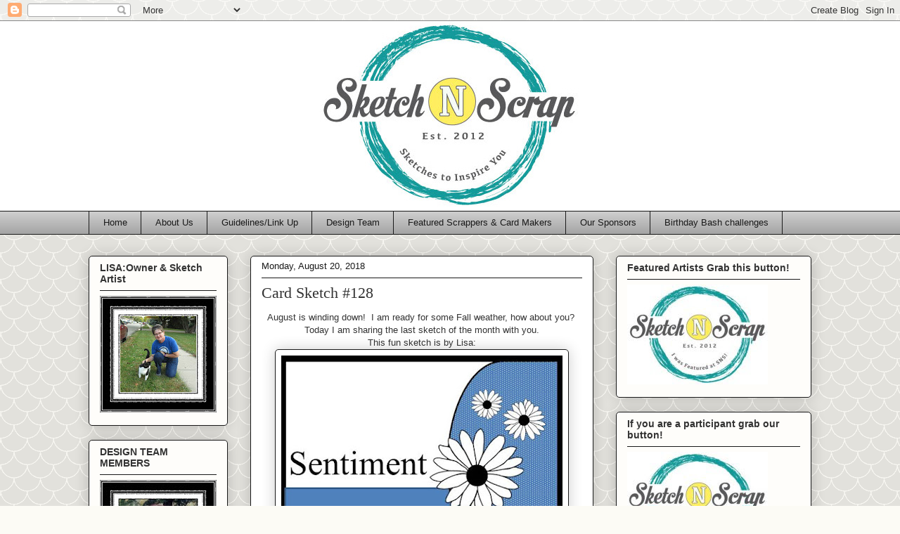

--- FILE ---
content_type: text/html; charset=UTF-8
request_url: https://sketchnscrap.blogspot.com/2018/08/
body_size: 25219
content:
<!DOCTYPE html>
<html class='v2' dir='ltr' xmlns='http://www.w3.org/1999/xhtml' xmlns:b='http://www.google.com/2005/gml/b' xmlns:data='http://www.google.com/2005/gml/data' xmlns:expr='http://www.google.com/2005/gml/expr'>
<head>
<link href='https://www.blogger.com/static/v1/widgets/335934321-css_bundle_v2.css' rel='stylesheet' type='text/css'/>
<meta content='width=1100' name='viewport'/>
<meta content='text/html; charset=UTF-8' http-equiv='Content-Type'/>
<meta content='blogger' name='generator'/>
<link href='https://sketchnscrap.blogspot.com/favicon.ico' rel='icon' type='image/x-icon'/>
<link href='http://sketchnscrap.blogspot.com/2018/08/' rel='canonical'/>
<link rel="alternate" type="application/atom+xml" title="Sketch ~N~ Scrap - Atom" href="https://sketchnscrap.blogspot.com/feeds/posts/default" />
<link rel="alternate" type="application/rss+xml" title="Sketch ~N~ Scrap - RSS" href="https://sketchnscrap.blogspot.com/feeds/posts/default?alt=rss" />
<link rel="service.post" type="application/atom+xml" title="Sketch ~N~ Scrap - Atom" href="https://www.blogger.com/feeds/3297416091123588074/posts/default" />
<!--Can't find substitution for tag [blog.ieCssRetrofitLinks]-->
<meta content='http://sketchnscrap.blogspot.com/2018/08/' property='og:url'/>
<meta content='Sketch ~N~ Scrap' property='og:title'/>
<meta content='' property='og:description'/>
<title>Sketch ~N~ Scrap: August 2018</title>
<style id='page-skin-1' type='text/css'><!--
/*
-----------------------------------------------
Blogger Template Style
Name:     Awesome Inc.
Designer: Tina Chen
URL:      tinachen.org
----------------------------------------------- */
/* Content
----------------------------------------------- */
body {
font: normal normal 13px Arial, Tahoma, Helvetica, FreeSans, sans-serif;
color: #333333;
background: #fcfbf5 url(//themes.googleusercontent.com/image?id=0BwVBOzw_-hbMY2U1NzA4ZGYtOWU0YS00ZjllLThkZjgtNGIzYWU4NmM5MDc5) repeat scroll top center /* Credit: Ollustrator (http://www.istockphoto.com/googleimages.php?id=9505737&platform=blogger) */;
}
html body .content-outer {
min-width: 0;
max-width: 100%;
width: 100%;
}
a:link {
text-decoration: none;
color: #666666;
}
a:visited {
text-decoration: none;
color: #4ce5e5;
}
a:hover {
text-decoration: underline;
color: #4ce5e5;
}
.body-fauxcolumn-outer .cap-top {
position: absolute;
z-index: 1;
height: 276px;
width: 100%;
background: transparent none repeat-x scroll top left;
_background-image: none;
}
/* Columns
----------------------------------------------- */
.content-inner {
padding: 0;
}
.header-inner .section {
margin: 0 16px;
}
.tabs-inner .section {
margin: 0 16px;
}
.main-inner {
padding-top: 30px;
}
.main-inner .column-center-inner,
.main-inner .column-left-inner,
.main-inner .column-right-inner {
padding: 0 5px;
}
*+html body .main-inner .column-center-inner {
margin-top: -30px;
}
#layout .main-inner .column-center-inner {
margin-top: 0;
}
/* Header
----------------------------------------------- */
.header-outer {
margin: 0 0 0 0;
background: #ffffff none repeat scroll 0 0;
}
.Header h1 {
font: normal normal 48px Georgia, Utopia, 'Palatino Linotype', Palatino, serif;
color: #0af0f0;
text-shadow: 0 0 -1px #000000;
}
.Header h1 a {
color: #0af0f0;
}
.Header .description {
font: normal normal 20px Georgia, Utopia, 'Palatino Linotype', Palatino, serif;
color: #191919;
}
.header-inner .Header .titlewrapper,
.header-inner .Header .descriptionwrapper {
padding-left: 0;
padding-right: 0;
margin-bottom: 0;
}
.header-inner .Header .titlewrapper {
padding-top: 22px;
}
/* Tabs
----------------------------------------------- */
.tabs-outer {
overflow: hidden;
position: relative;
background: #cccccc url(//www.blogblog.com/1kt/awesomeinc/tabs_gradient_light.png) repeat scroll 0 0;
}
#layout .tabs-outer {
overflow: visible;
}
.tabs-cap-top, .tabs-cap-bottom {
position: absolute;
width: 100%;
border-top: 1px solid #191919;
}
.tabs-cap-bottom {
bottom: 0;
}
.tabs-inner .widget li a {
display: inline-block;
margin: 0;
padding: .6em 1.5em;
font: normal normal 13px Arial, Tahoma, Helvetica, FreeSans, sans-serif;
color: #191919;
border-top: 1px solid #191919;
border-bottom: 1px solid #191919;
border-left: 1px solid #191919;
height: 16px;
line-height: 16px;
}
.tabs-inner .widget li:last-child a {
border-right: 1px solid #191919;
}
.tabs-inner .widget li.selected a, .tabs-inner .widget li a:hover {
background: #4ce5e5 url(//www.blogblog.com/1kt/awesomeinc/tabs_gradient_light.png) repeat-x scroll 0 -100px;
color: #333333;
}
/* Headings
----------------------------------------------- */
h2 {
font: normal bold 14px Arial, Tahoma, Helvetica, FreeSans, sans-serif;
color: #333333;
}
/* Widgets
----------------------------------------------- */
.main-inner .section {
margin: 0 27px;
padding: 0;
}
.main-inner .column-left-outer,
.main-inner .column-right-outer {
margin-top: 0;
}
#layout .main-inner .column-left-outer,
#layout .main-inner .column-right-outer {
margin-top: 0;
}
.main-inner .column-left-inner,
.main-inner .column-right-inner {
background: rgba(79, 79, 79, 0) none repeat 0 0;
-moz-box-shadow: 0 0 0 rgba(0, 0, 0, .2);
-webkit-box-shadow: 0 0 0 rgba(0, 0, 0, .2);
-goog-ms-box-shadow: 0 0 0 rgba(0, 0, 0, .2);
box-shadow: 0 0 0 rgba(0, 0, 0, .2);
-moz-border-radius: 5px;
-webkit-border-radius: 5px;
-goog-ms-border-radius: 5px;
border-radius: 5px;
}
#layout .main-inner .column-left-inner,
#layout .main-inner .column-right-inner {
margin-top: 0;
}
.sidebar .widget {
font: normal normal 14px Arial, Tahoma, Helvetica, FreeSans, sans-serif;
color: #333333;
}
.sidebar .widget a:link {
color: #666666;
}
.sidebar .widget a:visited {
color: #4ce5e5;
}
.sidebar .widget a:hover {
color: #4ce5e5;
}
.sidebar .widget h2 {
text-shadow: 0 0 -1px #000000;
}
.main-inner .widget {
background-color: #fefdfa;
border: 1px solid #191919;
padding: 0 15px 15px;
margin: 20px -16px;
-moz-box-shadow: 0 0 20px rgba(0, 0, 0, .2);
-webkit-box-shadow: 0 0 20px rgba(0, 0, 0, .2);
-goog-ms-box-shadow: 0 0 20px rgba(0, 0, 0, .2);
box-shadow: 0 0 20px rgba(0, 0, 0, .2);
-moz-border-radius: 5px;
-webkit-border-radius: 5px;
-goog-ms-border-radius: 5px;
border-radius: 5px;
}
.main-inner .widget h2 {
margin: 0 -0;
padding: .6em 0 .5em;
border-bottom: 1px solid rgba(79, 79, 79, 0);
}
.footer-inner .widget h2 {
padding: 0 0 .4em;
border-bottom: 1px solid rgba(79, 79, 79, 0);
}
.main-inner .widget h2 + div, .footer-inner .widget h2 + div {
border-top: 1px solid #191919;
padding-top: 8px;
}
.main-inner .widget .widget-content {
margin: 0 -0;
padding: 7px 0 0;
}
.main-inner .widget ul, .main-inner .widget #ArchiveList ul.flat {
margin: -8px -15px 0;
padding: 0;
list-style: none;
}
.main-inner .widget #ArchiveList {
margin: -8px 0 0;
}
.main-inner .widget ul li, .main-inner .widget #ArchiveList ul.flat li {
padding: .5em 15px;
text-indent: 0;
color: #666666;
border-top: 0 solid #191919;
border-bottom: 1px solid rgba(79, 79, 79, 0);
}
.main-inner .widget #ArchiveList ul li {
padding-top: .25em;
padding-bottom: .25em;
}
.main-inner .widget ul li:first-child, .main-inner .widget #ArchiveList ul.flat li:first-child {
border-top: none;
}
.main-inner .widget ul li:last-child, .main-inner .widget #ArchiveList ul.flat li:last-child {
border-bottom: none;
}
.post-body {
position: relative;
}
.main-inner .widget .post-body ul {
padding: 0 2.5em;
margin: .5em 0;
list-style: disc;
}
.main-inner .widget .post-body ul li {
padding: 0.25em 0;
margin-bottom: .25em;
color: #333333;
border: none;
}
.footer-inner .widget ul {
padding: 0;
list-style: none;
}
.widget .zippy {
color: #666666;
}
/* Posts
----------------------------------------------- */
body .main-inner .Blog {
padding: 0;
margin-bottom: 1em;
background-color: transparent;
border: none;
-moz-box-shadow: 0 0 0 rgba(0, 0, 0, 0);
-webkit-box-shadow: 0 0 0 rgba(0, 0, 0, 0);
-goog-ms-box-shadow: 0 0 0 rgba(0, 0, 0, 0);
box-shadow: 0 0 0 rgba(0, 0, 0, 0);
}
.main-inner .section:last-child .Blog:last-child {
padding: 0;
margin-bottom: 1em;
}
.main-inner .widget h2.date-header {
margin: 0 -15px 1px;
padding: 0 0 0 0;
font: normal normal 13px Arial, Tahoma, Helvetica, FreeSans, sans-serif;
color: #191919;
background: transparent none no-repeat scroll top left;
border-top: 0 solid #666666;
border-bottom: 1px solid rgba(79, 79, 79, 0);
-moz-border-radius-topleft: 0;
-moz-border-radius-topright: 0;
-webkit-border-top-left-radius: 0;
-webkit-border-top-right-radius: 0;
border-top-left-radius: 0;
border-top-right-radius: 0;
position: static;
bottom: 100%;
right: 15px;
text-shadow: 0 0 -1px #000000;
}
.main-inner .widget h2.date-header span {
font: normal normal 13px Arial, Tahoma, Helvetica, FreeSans, sans-serif;
display: block;
padding: .5em 15px;
border-left: 0 solid #666666;
border-right: 0 solid #666666;
}
.date-outer {
position: relative;
margin: 30px 0 20px;
padding: 0 15px;
background-color: #ffffff;
border: 1px solid #191919;
-moz-box-shadow: 0 0 20px rgba(0, 0, 0, .2);
-webkit-box-shadow: 0 0 20px rgba(0, 0, 0, .2);
-goog-ms-box-shadow: 0 0 20px rgba(0, 0, 0, .2);
box-shadow: 0 0 20px rgba(0, 0, 0, .2);
-moz-border-radius: 5px;
-webkit-border-radius: 5px;
-goog-ms-border-radius: 5px;
border-radius: 5px;
}
.date-outer:first-child {
margin-top: 0;
}
.date-outer:last-child {
margin-bottom: 20px;
-moz-border-radius-bottomleft: 5px;
-moz-border-radius-bottomright: 5px;
-webkit-border-bottom-left-radius: 5px;
-webkit-border-bottom-right-radius: 5px;
-goog-ms-border-bottom-left-radius: 5px;
-goog-ms-border-bottom-right-radius: 5px;
border-bottom-left-radius: 5px;
border-bottom-right-radius: 5px;
}
.date-posts {
margin: 0 -0;
padding: 0 0;
clear: both;
}
.post-outer, .inline-ad {
border-top: 1px solid #0af0f0;
margin: 0 -0;
padding: 15px 0;
}
.post-outer {
padding-bottom: 10px;
}
.post-outer:first-child {
padding-top: 0;
border-top: none;
}
.post-outer:last-child, .inline-ad:last-child {
border-bottom: none;
}
.post-body {
position: relative;
}
.post-body img {
padding: 8px;
background: #ffffff;
border: 1px solid #191919;
-moz-box-shadow: 0 0 20px rgba(0, 0, 0, .2);
-webkit-box-shadow: 0 0 20px rgba(0, 0, 0, .2);
box-shadow: 0 0 20px rgba(0, 0, 0, .2);
-moz-border-radius: 5px;
-webkit-border-radius: 5px;
border-radius: 5px;
}
h3.post-title, h4 {
font: normal normal 22px Georgia, Utopia, 'Palatino Linotype', Palatino, serif;
color: #333333;
}
h3.post-title a {
font: normal normal 22px Georgia, Utopia, 'Palatino Linotype', Palatino, serif;
color: #333333;
}
h3.post-title a:hover {
color: #4ce5e5;
text-decoration: underline;
}
.post-header {
margin: 0 0 1em;
}
.post-body {
line-height: 1.4;
}
.post-outer h2 {
color: #333333;
}
.post-footer {
margin: 1.5em 0 0;
}
#blog-pager {
padding: 15px;
font-size: 120%;
background-color: #fefdfa;
border: 1px solid #191919;
-moz-box-shadow: 0 0 20px rgba(0, 0, 0, .2);
-webkit-box-shadow: 0 0 20px rgba(0, 0, 0, .2);
-goog-ms-box-shadow: 0 0 20px rgba(0, 0, 0, .2);
box-shadow: 0 0 20px rgba(0, 0, 0, .2);
-moz-border-radius: 5px;
-webkit-border-radius: 5px;
-goog-ms-border-radius: 5px;
border-radius: 5px;
-moz-border-radius-topleft: 5px;
-moz-border-radius-topright: 5px;
-webkit-border-top-left-radius: 5px;
-webkit-border-top-right-radius: 5px;
-goog-ms-border-top-left-radius: 5px;
-goog-ms-border-top-right-radius: 5px;
border-top-left-radius: 5px;
border-top-right-radius-topright: 5px;
margin-top: 1em;
}
.blog-feeds, .post-feeds {
margin: 1em 0;
text-align: center;
color: #333333;
}
.blog-feeds a, .post-feeds a {
color: #666666;
}
.blog-feeds a:visited, .post-feeds a:visited {
color: #191919;
}
.blog-feeds a:hover, .post-feeds a:hover {
color: #4ce5e5;
}
.post-outer .comments {
margin-top: 2em;
}
/* Comments
----------------------------------------------- */
.comments .comments-content .icon.blog-author {
background-repeat: no-repeat;
background-image: url([data-uri]);
}
.comments .comments-content .loadmore a {
border-top: 1px solid #191919;
border-bottom: 1px solid #191919;
}
.comments .continue {
border-top: 2px solid #191919;
}
/* Footer
----------------------------------------------- */
.footer-outer {
margin: -20px 0 -1px;
padding: 20px 0 0;
color: #333333;
overflow: hidden;
}
.footer-fauxborder-left {
border-top: 1px solid #191919;
background: #fefdfa none repeat scroll 0 0;
-moz-box-shadow: 0 0 20px rgba(0, 0, 0, .2);
-webkit-box-shadow: 0 0 20px rgba(0, 0, 0, .2);
-goog-ms-box-shadow: 0 0 20px rgba(0, 0, 0, .2);
box-shadow: 0 0 20px rgba(0, 0, 0, .2);
margin: 0 -20px;
}
/* Mobile
----------------------------------------------- */
body.mobile {
background-size: auto;
}
.mobile .body-fauxcolumn-outer {
background: transparent none repeat scroll top left;
}
*+html body.mobile .main-inner .column-center-inner {
margin-top: 0;
}
.mobile .main-inner .widget {
padding: 0 0 15px;
}
.mobile .main-inner .widget h2 + div,
.mobile .footer-inner .widget h2 + div {
border-top: none;
padding-top: 0;
}
.mobile .footer-inner .widget h2 {
padding: 0.5em 0;
border-bottom: none;
}
.mobile .main-inner .widget .widget-content {
margin: 0;
padding: 7px 0 0;
}
.mobile .main-inner .widget ul,
.mobile .main-inner .widget #ArchiveList ul.flat {
margin: 0 -15px 0;
}
.mobile .main-inner .widget h2.date-header {
right: 0;
}
.mobile .date-header span {
padding: 0.4em 0;
}
.mobile .date-outer:first-child {
margin-bottom: 0;
border: 1px solid #191919;
-moz-border-radius-topleft: 5px;
-moz-border-radius-topright: 5px;
-webkit-border-top-left-radius: 5px;
-webkit-border-top-right-radius: 5px;
-goog-ms-border-top-left-radius: 5px;
-goog-ms-border-top-right-radius: 5px;
border-top-left-radius: 5px;
border-top-right-radius: 5px;
}
.mobile .date-outer {
border-color: #191919;
border-width: 0 1px 1px;
}
.mobile .date-outer:last-child {
margin-bottom: 0;
}
.mobile .main-inner {
padding: 0;
}
.mobile .header-inner .section {
margin: 0;
}
.mobile .post-outer, .mobile .inline-ad {
padding: 5px 0;
}
.mobile .tabs-inner .section {
margin: 0 10px;
}
.mobile .main-inner .widget h2 {
margin: 0;
padding: 0;
}
.mobile .main-inner .widget h2.date-header span {
padding: 0;
}
.mobile .main-inner .widget .widget-content {
margin: 0;
padding: 7px 0 0;
}
.mobile #blog-pager {
border: 1px solid transparent;
background: #fefdfa none repeat scroll 0 0;
}
.mobile .main-inner .column-left-inner,
.mobile .main-inner .column-right-inner {
background: rgba(79, 79, 79, 0) none repeat 0 0;
-moz-box-shadow: none;
-webkit-box-shadow: none;
-goog-ms-box-shadow: none;
box-shadow: none;
}
.mobile .date-posts {
margin: 0;
padding: 0;
}
.mobile .footer-fauxborder-left {
margin: 0;
border-top: inherit;
}
.mobile .main-inner .section:last-child .Blog:last-child {
margin-bottom: 0;
}
.mobile-index-contents {
color: #333333;
}
.mobile .mobile-link-button {
background: #666666 url(//www.blogblog.com/1kt/awesomeinc/tabs_gradient_light.png) repeat scroll 0 0;
}
.mobile-link-button a:link, .mobile-link-button a:visited {
color: #ffffff;
}
.mobile .tabs-inner .PageList .widget-content {
background: transparent;
border-top: 1px solid;
border-color: #191919;
color: #191919;
}
.mobile .tabs-inner .PageList .widget-content .pagelist-arrow {
border-left: 1px solid #191919;
}
#header-inner img { margin-left: auto; margin-right: auto; }
--></style>
<style id='template-skin-1' type='text/css'><!--
body {
min-width: 1060px;
}
.content-outer, .content-fauxcolumn-outer, .region-inner {
min-width: 1060px;
max-width: 1060px;
_width: 1060px;
}
.main-inner .columns {
padding-left: 230px;
padding-right: 310px;
}
.main-inner .fauxcolumn-center-outer {
left: 230px;
right: 310px;
/* IE6 does not respect left and right together */
_width: expression(this.parentNode.offsetWidth -
parseInt("230px") -
parseInt("310px") + 'px');
}
.main-inner .fauxcolumn-left-outer {
width: 230px;
}
.main-inner .fauxcolumn-right-outer {
width: 310px;
}
.main-inner .column-left-outer {
width: 230px;
right: 100%;
margin-left: -230px;
}
.main-inner .column-right-outer {
width: 310px;
margin-right: -310px;
}
#layout {
min-width: 0;
}
#layout .content-outer {
min-width: 0;
width: 800px;
}
#layout .region-inner {
min-width: 0;
width: auto;
}
body#layout div.add_widget {
padding: 8px;
}
body#layout div.add_widget a {
margin-left: 32px;
}
--></style>
<link href='https://www.blogger.com/dyn-css/authorization.css?targetBlogID=3297416091123588074&amp;zx=63db9f45-fa9b-4531-af1d-ecf211ce369b' media='none' onload='if(media!=&#39;all&#39;)media=&#39;all&#39;' rel='stylesheet'/><noscript><link href='https://www.blogger.com/dyn-css/authorization.css?targetBlogID=3297416091123588074&amp;zx=63db9f45-fa9b-4531-af1d-ecf211ce369b' rel='stylesheet'/></noscript>
<meta name='google-adsense-platform-account' content='ca-host-pub-1556223355139109'/>
<meta name='google-adsense-platform-domain' content='blogspot.com'/>

</head>
<body class='loading variant-renewable'>
<div class='navbar section' id='navbar' name='Navbar'><div class='widget Navbar' data-version='1' id='Navbar1'><script type="text/javascript">
    function setAttributeOnload(object, attribute, val) {
      if(window.addEventListener) {
        window.addEventListener('load',
          function(){ object[attribute] = val; }, false);
      } else {
        window.attachEvent('onload', function(){ object[attribute] = val; });
      }
    }
  </script>
<div id="navbar-iframe-container"></div>
<script type="text/javascript" src="https://apis.google.com/js/platform.js"></script>
<script type="text/javascript">
      gapi.load("gapi.iframes:gapi.iframes.style.bubble", function() {
        if (gapi.iframes && gapi.iframes.getContext) {
          gapi.iframes.getContext().openChild({
              url: 'https://www.blogger.com/navbar/3297416091123588074?origin\x3dhttps://sketchnscrap.blogspot.com',
              where: document.getElementById("navbar-iframe-container"),
              id: "navbar-iframe"
          });
        }
      });
    </script><script type="text/javascript">
(function() {
var script = document.createElement('script');
script.type = 'text/javascript';
script.src = '//pagead2.googlesyndication.com/pagead/js/google_top_exp.js';
var head = document.getElementsByTagName('head')[0];
if (head) {
head.appendChild(script);
}})();
</script>
</div></div>
<div class='body-fauxcolumns'>
<div class='fauxcolumn-outer body-fauxcolumn-outer'>
<div class='cap-top'>
<div class='cap-left'></div>
<div class='cap-right'></div>
</div>
<div class='fauxborder-left'>
<div class='fauxborder-right'></div>
<div class='fauxcolumn-inner'>
</div>
</div>
<div class='cap-bottom'>
<div class='cap-left'></div>
<div class='cap-right'></div>
</div>
</div>
</div>
<div class='content'>
<div class='content-fauxcolumns'>
<div class='fauxcolumn-outer content-fauxcolumn-outer'>
<div class='cap-top'>
<div class='cap-left'></div>
<div class='cap-right'></div>
</div>
<div class='fauxborder-left'>
<div class='fauxborder-right'></div>
<div class='fauxcolumn-inner'>
</div>
</div>
<div class='cap-bottom'>
<div class='cap-left'></div>
<div class='cap-right'></div>
</div>
</div>
</div>
<div class='content-outer'>
<div class='content-cap-top cap-top'>
<div class='cap-left'></div>
<div class='cap-right'></div>
</div>
<div class='fauxborder-left content-fauxborder-left'>
<div class='fauxborder-right content-fauxborder-right'></div>
<div class='content-inner'>
<header>
<div class='header-outer'>
<div class='header-cap-top cap-top'>
<div class='cap-left'></div>
<div class='cap-right'></div>
</div>
<div class='fauxborder-left header-fauxborder-left'>
<div class='fauxborder-right header-fauxborder-right'></div>
<div class='region-inner header-inner'>
<div class='header section' id='header' name='Header'><div class='widget Header' data-version='1' id='Header1'>
<div id='header-inner'>
<a href='https://sketchnscrap.blogspot.com/' style='display: block'>
<img alt='Sketch ~N~ Scrap' height='270px; ' id='Header1_headerimg' src='https://blogger.googleusercontent.com/img/b/R29vZ2xl/AVvXsEhPjgvViFxofYSxImXekqxLoQ1P7PaO1yMUp6tdFUWV8reDv4uZd8cGpRJJD0khHrwlz3-Q2XcjOakb7XwH666MK5bwpAF1uR3WOePOL2yzLTYsnQYgQoZENiDFUKa3J-p8NwGUNRK3WFI/s1028/snslogo.jpg' style='display: block' width='370px; '/>
</a>
</div>
</div></div>
</div>
</div>
<div class='header-cap-bottom cap-bottom'>
<div class='cap-left'></div>
<div class='cap-right'></div>
</div>
</div>
</header>
<div class='tabs-outer'>
<div class='tabs-cap-top cap-top'>
<div class='cap-left'></div>
<div class='cap-right'></div>
</div>
<div class='fauxborder-left tabs-fauxborder-left'>
<div class='fauxborder-right tabs-fauxborder-right'></div>
<div class='region-inner tabs-inner'>
<div class='tabs section' id='crosscol' name='Cross-Column'><div class='widget PageList' data-version='1' id='PageList1'>
<h2>Pages</h2>
<div class='widget-content'>
<ul>
<li>
<a href='https://sketchnscrap.blogspot.com/'>Home</a>
</li>
<li>
<a href='https://sketchnscrap.blogspot.com/p/about-us.html'>About Us</a>
</li>
<li>
<a href='https://sketchnscrap.blogspot.com/p/guidelines.html'>Guidelines/Link Up</a>
</li>
<li>
<a href='https://sketchnscrap.blogspot.com/p/our-designers.html'>Design Team</a>
</li>
<li>
<a href='https://sketchnscrap.blogspot.com/p/featured-scrappers.html'>Featured Scrappers &amp; Card Makers</a>
</li>
<li>
<a href='https://sketchnscrap.blogspot.com/p/our-sponsors.html'>Our Sponsors</a>
</li>
<li>
<a href='https://sketchnscrap.blogspot.com/p/third-birthday-bash-challenges.html'>Birthday Bash challenges</a>
</li>
</ul>
<div class='clear'></div>
</div>
</div></div>
<div class='tabs no-items section' id='crosscol-overflow' name='Cross-Column 2'></div>
</div>
</div>
<div class='tabs-cap-bottom cap-bottom'>
<div class='cap-left'></div>
<div class='cap-right'></div>
</div>
</div>
<div class='main-outer'>
<div class='main-cap-top cap-top'>
<div class='cap-left'></div>
<div class='cap-right'></div>
</div>
<div class='fauxborder-left main-fauxborder-left'>
<div class='fauxborder-right main-fauxborder-right'></div>
<div class='region-inner main-inner'>
<div class='columns fauxcolumns'>
<div class='fauxcolumn-outer fauxcolumn-center-outer'>
<div class='cap-top'>
<div class='cap-left'></div>
<div class='cap-right'></div>
</div>
<div class='fauxborder-left'>
<div class='fauxborder-right'></div>
<div class='fauxcolumn-inner'>
</div>
</div>
<div class='cap-bottom'>
<div class='cap-left'></div>
<div class='cap-right'></div>
</div>
</div>
<div class='fauxcolumn-outer fauxcolumn-left-outer'>
<div class='cap-top'>
<div class='cap-left'></div>
<div class='cap-right'></div>
</div>
<div class='fauxborder-left'>
<div class='fauxborder-right'></div>
<div class='fauxcolumn-inner'>
</div>
</div>
<div class='cap-bottom'>
<div class='cap-left'></div>
<div class='cap-right'></div>
</div>
</div>
<div class='fauxcolumn-outer fauxcolumn-right-outer'>
<div class='cap-top'>
<div class='cap-left'></div>
<div class='cap-right'></div>
</div>
<div class='fauxborder-left'>
<div class='fauxborder-right'></div>
<div class='fauxcolumn-inner'>
</div>
</div>
<div class='cap-bottom'>
<div class='cap-left'></div>
<div class='cap-right'></div>
</div>
</div>
<!-- corrects IE6 width calculation -->
<div class='columns-inner'>
<div class='column-center-outer'>
<div class='column-center-inner'>
<div class='main section' id='main' name='Main'><div class='widget Blog' data-version='1' id='Blog1'>
<div class='blog-posts hfeed'>

          <div class="date-outer">
        
<h2 class='date-header'><span>Monday, August 20, 2018</span></h2>

          <div class="date-posts">
        
<div class='post-outer'>
<div class='post hentry uncustomized-post-template' itemprop='blogPost' itemscope='itemscope' itemtype='http://schema.org/BlogPosting'>
<meta content='https://blogger.googleusercontent.com/img/b/R29vZ2xl/AVvXsEj6KhFTKKBk4Ymm2hlm8XjilqBD00FrUoJfumbL4vi-jDouQS3JvmEyVPLGEL_-KNwnq6tPrHIDqYvsqbxdfrKqrccqEUA_3e1vceV3pt3mTCjKflE0xDs6ikdNBbPo5POmMv4pjpV-SKU/s400/card+%2523128.jpg' itemprop='image_url'/>
<meta content='3297416091123588074' itemprop='blogId'/>
<meta content='8535275374790474125' itemprop='postId'/>
<a name='8535275374790474125'></a>
<h3 class='post-title entry-title' itemprop='name'>
<a href='https://sketchnscrap.blogspot.com/2018/08/card-sketch-128.html'>Card Sketch #128</a>
</h3>
<div class='post-header'>
<div class='post-header-line-1'></div>
</div>
<div class='post-body entry-content' id='post-body-8535275374790474125' itemprop='description articleBody'>
<div style="text-align: center;">
August is winding down!&nbsp; I am ready for some Fall weather, how about you?&nbsp; Today I am sharing the last sketch of the month with you.<br />
This fun sketch is by Lisa:</div>
<div class="separator" style="clear: both; text-align: center;">
<a href="https://blogger.googleusercontent.com/img/b/R29vZ2xl/AVvXsEj6KhFTKKBk4Ymm2hlm8XjilqBD00FrUoJfumbL4vi-jDouQS3JvmEyVPLGEL_-KNwnq6tPrHIDqYvsqbxdfrKqrccqEUA_3e1vceV3pt3mTCjKflE0xDs6ikdNBbPo5POmMv4pjpV-SKU/s1600/card+%2523128.jpg" imageanchor="1" style="margin-left: 1em; margin-right: 1em;"><img border="0" data-original-height="403" data-original-width="528" height="305" src="https://blogger.googleusercontent.com/img/b/R29vZ2xl/AVvXsEj6KhFTKKBk4Ymm2hlm8XjilqBD00FrUoJfumbL4vi-jDouQS3JvmEyVPLGEL_-KNwnq6tPrHIDqYvsqbxdfrKqrccqEUA_3e1vceV3pt3mTCjKflE0xDs6ikdNBbPo5POmMv4pjpV-SKU/s400/card+%2523128.jpg" width="400" /></a></div>
<div class="separator" style="clear: both; text-align: center;">
<br /></div>
<div style="text-align: center;">
Amazing cards by our creative DT:</div>
<div style="text-align: center;">
<span style="font-size: large;"><a href="https://inmylifebystacylee.blogspot.com/2018/08/sketch-n-scrap-card-sketch-128.html">Stacy:</a></span><br />
<div class="separator" style="clear: both; text-align: center;">
<a href="https://blogger.googleusercontent.com/img/b/R29vZ2xl/AVvXsEhRRo_qTz1qy2_JmVUMAAqj1jG6xDYCkhOGA90qweCyNp0KEwbkskA8Tv4ixhBsP-OldKBqvu1Ch2EP8dwMdwKL2hwXay-y6nVGL9sB5Q03vuto-ofPYoWfvjd5Qve1evtPyBrCrpnwk00/s1600/stacy.jpg" imageanchor="1" style="margin-left: 1em; margin-right: 1em;"><img border="0" data-original-height="960" data-original-width="948" height="400" src="https://blogger.googleusercontent.com/img/b/R29vZ2xl/AVvXsEhRRo_qTz1qy2_JmVUMAAqj1jG6xDYCkhOGA90qweCyNp0KEwbkskA8Tv4ixhBsP-OldKBqvu1Ch2EP8dwMdwKL2hwXay-y6nVGL9sB5Q03vuto-ofPYoWfvjd5Qve1evtPyBrCrpnwk00/s400/stacy.jpg" width="395" /></a></div>
<br />
<span style="font-size: large;"><a href="https://higgledypiggledycrafts.blogspot.com/2018/08/panda-birthday.html">Sharon:</a></span><br />
<div class="separator" style="clear: both; text-align: center;">
<a href="https://blogger.googleusercontent.com/img/b/R29vZ2xl/AVvXsEh3TP0L3HUJVyWUqgVKcDQM-dtHmtivDPlzZtZnnvC2A-qJLi3B-MpEz7mPSpAbxw6otAwm6oOMolvxNqRYsQCbD448L61MgSco0cbanQdcjHKmTuRE-95IFxP71O3pAA4_yFPn-6GrV2Q/s1600/sharon.jpg" imageanchor="1" style="margin-left: 1em; margin-right: 1em;"><img border="0" data-original-height="588" data-original-width="640" height="367" src="https://blogger.googleusercontent.com/img/b/R29vZ2xl/AVvXsEh3TP0L3HUJVyWUqgVKcDQM-dtHmtivDPlzZtZnnvC2A-qJLi3B-MpEz7mPSpAbxw6otAwm6oOMolvxNqRYsQCbD448L61MgSco0cbanQdcjHKmTuRE-95IFxP71O3pAA4_yFPn-6GrV2Q/s400/sharon.jpg" width="400" /></a></div>
<br />
<span style="font-size: large;"><a href="https://theoldesaltbox.blogspot.com/2018/08/sketch-n-scrap-card-challenge-128.html">Heather:</a></span><br />
<div class="separator" style="clear: both; text-align: center;">
<a href="https://blogger.googleusercontent.com/img/b/R29vZ2xl/AVvXsEjSIoF0PTDYhl3dzmmLb_t_RQhFR0NHVzW0TkymA65eVdMYH2Vyu1QzNRyLIhIaKIjhtKqf88BCYC0RAJXAXbcECrrAnA9JIohArLe05UukavgG_nAgXENRsFqVhRR-DC8GPBnH08PiPIQ/s1600/heather.jpg" imageanchor="1" style="margin-left: 1em; margin-right: 1em;"><img border="0" data-original-height="960" data-original-width="960" height="400" src="https://blogger.googleusercontent.com/img/b/R29vZ2xl/AVvXsEjSIoF0PTDYhl3dzmmLb_t_RQhFR0NHVzW0TkymA65eVdMYH2Vyu1QzNRyLIhIaKIjhtKqf88BCYC0RAJXAXbcECrrAnA9JIohArLe05UukavgG_nAgXENRsFqVhRR-DC8GPBnH08PiPIQ/s400/heather.jpg" width="400" /></a></div>
<br />
<span style="font-size: large;"><a href="https://mommomandpoppop.blogspot.com/2018/08/sketch-n-scrap-card-sketch-128.html">Chris:</a></span><br />
<div class="separator" style="clear: both; text-align: center;">
<a href="https://blogger.googleusercontent.com/img/b/R29vZ2xl/AVvXsEhGjnsmYN8pwTG5_5ZBxgDkdpy3DPUmuYlMU85Dc_OMJr_f556ac2nlDsnXs819vNvscxmbRbh1htxFuXmB6_VCBTmWg9E-5askG_tWgsrh8k6i0W5Uk6djaqUWUspeSxO850FldzVb01o/s1600/chris.jpg" imageanchor="1" style="margin-left: 1em; margin-right: 1em;"><img border="0" data-original-height="960" data-original-width="743" height="400" src="https://blogger.googleusercontent.com/img/b/R29vZ2xl/AVvXsEhGjnsmYN8pwTG5_5ZBxgDkdpy3DPUmuYlMU85Dc_OMJr_f556ac2nlDsnXs819vNvscxmbRbh1htxFuXmB6_VCBTmWg9E-5askG_tWgsrh8k6i0W5Uk6djaqUWUspeSxO850FldzVb01o/s400/chris.jpg" width="308" /></a></div>
<br />
<span style="font-size: large;"><a href="https://tinasscrapcorner.blogspot.com/2018/08/christmas-joy-card-for-sketch-n-scrap.html">Tina:</a></span><br />
<div class="separator" style="clear: both; text-align: center;">
<a href="https://blogger.googleusercontent.com/img/b/R29vZ2xl/AVvXsEjkFIcndoxGDa3998bp7GKBlTZ8OVDs2oFhpA1kdgbBNen2rvKaKI5imkfSuXX_1bIX_4s77oz73Fjc-HkUXikENBD1Qe7iLVAs6fkXv_Rq3zVPGp4imnM34dmrkHaCMssQuc5hsANb3Rw/s1600/tina.jpg" imageanchor="1" style="margin-left: 1em; margin-right: 1em;"><img border="0" data-original-height="798" data-original-width="960" height="332" src="https://blogger.googleusercontent.com/img/b/R29vZ2xl/AVvXsEjkFIcndoxGDa3998bp7GKBlTZ8OVDs2oFhpA1kdgbBNen2rvKaKI5imkfSuXX_1bIX_4s77oz73Fjc-HkUXikENBD1Qe7iLVAs6fkXv_Rq3zVPGp4imnM34dmrkHaCMssQuc5hsANb3Rw/s400/tina.jpg" width="400" /></a></div>
<div class="separator" style="clear: both; text-align: center;">
<br /></div>
<div class="separator" style="clear: both; text-align: center;">
<span style="font-size: large;"><a href="http://naomi-crop-diary.blogspot.com/">Naomi:</a></span></div>
<div class="separator" style="clear: both; text-align: center;">
<a href="https://blogger.googleusercontent.com/img/b/R29vZ2xl/AVvXsEi7uuqM9qs_8_GAjXXCOqc7f7m547Wj_9HuVKLDbxjueWY0OWWco7c2xPeEFUBcP3pR7RzTNnSVyJUdskReJaQMTeCf5zFlEFn9b9icmHFqc5MrrevF6J27nN55RwC7QNQw_NiLreAhNX8/s1600/naomi.jpg" imageanchor="1" style="margin-left: 1em; margin-right: 1em;"><img border="0" data-original-height="640" data-original-width="960" height="266" src="https://blogger.googleusercontent.com/img/b/R29vZ2xl/AVvXsEi7uuqM9qs_8_GAjXXCOqc7f7m547Wj_9HuVKLDbxjueWY0OWWco7c2xPeEFUBcP3pR7RzTNnSVyJUdskReJaQMTeCf5zFlEFn9b9icmHFqc5MrrevF6J27nN55RwC7QNQw_NiLreAhNX8/s400/naomi.jpg" width="400" /></a></div>
<div class="separator" style="clear: both; text-align: center;">
<br /></div>
<span style="background-color: white; color: #333333; font-family: &quot;arial&quot; , &quot;tahoma&quot; , &quot;helvetica&quot; , &quot;freesans&quot; , sans-serif;">We hope these cards have inspired you to play along with us this month!&nbsp; As an added incentive we are giving away this fun prize package to one lucky randomly selected participant this month!!</span><br />
<a href="https://blogger.googleusercontent.com/img/b/R29vZ2xl/AVvXsEh09wme8i5Q3-nWa6X6_cTX538bcVbM8vy52jWDog9MoLlGGP9E7q_RSLfCyf4VUkezr7Ms7BYYA1ax79yHvqS9x78JKfWidglpvII-0qBxTCMprxZiEgS_8iZMOuH9mh-xooODobS_-XA/s1600/20180731_232706.jpg" imageanchor="1" style="margin-left: 1em; margin-right: 1em;"><img border="0" data-original-height="1600" data-original-width="1600" height="400" src="https://blogger.googleusercontent.com/img/b/R29vZ2xl/AVvXsEh09wme8i5Q3-nWa6X6_cTX538bcVbM8vy52jWDog9MoLlGGP9E7q_RSLfCyf4VUkezr7Ms7BYYA1ax79yHvqS9x78JKfWidglpvII-0qBxTCMprxZiEgS_8iZMOuH9mh-xooODobS_-XA/s400/20180731_232706.jpg" width="400" /></a><br />
<br />
<span style="background-color: white; color: #333333; font-family: &quot;arial&quot; , &quot;tahoma&quot; , &quot;helvetica&quot; , &quot;freesans&quot; , sans-serif;">Prize package includes Fancy Pants flowers, Stampin' Up &amp; Imaginisce stamps as well as some black bling!</span><br />
<br />
<div class="separator" style="background-color: white; clear: both; color: #333333; font-family: arial, tahoma, helvetica, freesans, sans-serif;">
<b style="color: orange; margin: 0px;"><span style="font-family: inherit;"><span style="font-size: large;">But remember you can't win if you don't play!</span></span></b></div>
<div class="separator" style="background-color: white; clear: both; color: #333333; font-family: arial, tahoma, helvetica, freesans, sans-serif; line-height: 20.79px;">
<span style="font-family: inherit;">Here are the details of how to play along:</span></div>
<div class="separator" style="background-color: white; clear: both; color: #333333; font-family: arial, tahoma, helvetica, freesans, sans-serif; line-height: 20.79px;">
<span style="font-family: inherit;">1. Make sure and link back to&nbsp;<b style="margin: 0px;"><span style="color: orange; margin: 0px;">Sketch N Scrap</span></b>&nbsp;in your blog post when sharing our sketch or a layout or card based on our sketch.</span></div>
<div class="separator" style="background-color: white; clear: both; color: #333333; font-family: arial, tahoma, helvetica, freesans, sans-serif; line-height: 20.79px;">
<b style="margin: 0px;">&nbsp; (DO NOT USE THE DIRECT LINK, use http://sketchnscrap.blogspot.com)</b></div>
<div class="separator" style="background-color: white; clear: both; color: #333333; font-family: arial, tahoma, helvetica, freesans, sans-serif; line-height: 20.79px;">
<span style="font-family: inherit;">2. Link your layout or card up by clicking on the Froggy link in the sidebar. &nbsp;Make sure and link up a&nbsp;<span style="color: orange;"><b style="margin: 0px;"><span style="margin: 0px;">DIRECT</span></b>&nbsp;</span>link to your blog post to allow us to easily locate your entry on</span>&nbsp;your blog.</div>
<div class="separator" style="background-color: white; clear: both; color: #333333; font-family: arial, tahoma, helvetica, freesans, sans-serif; line-height: 20.79px;">
&nbsp;&nbsp;<b>Have fun, we can't wait to see what you create!</b></div>
<div style="background-color: white; color: #333333; font-family: arial, tahoma, helvetica, freesans, sans-serif;">
<div style="margin: 0px;">
<b style="color: orange; line-height: 20.79px; margin: 0px;"><span style="font-family: inherit;"><span style="font-size: large;">Link up your projects by August 31st at 9:55 pm CST</span></span></b></div>
</div>
</div>
<!-- start InLinkz script -->
    <div class='InLinkzContainer' id='792194' >
    <a href="http://www.inlinkz.com/new/view.php?id=792194" rel="nofollow" title="click to view in an external page.">An InLinkz Link-up</a></div>
    <script type='text/javascript' src='https://static.inlinkz.com/cs2.js'></script>
<!-- end InLinkz script -->
<div style='clear: both;'></div>
</div>
<div class='post-footer'>
<div class='post-footer-line post-footer-line-1'>
<span class='post-author vcard'>
</span>
<span class='post-timestamp'>
</span>
<span class='post-comment-link'>
<a class='comment-link' href='https://sketchnscrap.blogspot.com/2018/08/card-sketch-128.html#comment-form' onclick=''>
No comments:
  </a>
</span>
<span class='post-icons'>
<span class='item-control blog-admin pid-2036066151'>
<a href='https://www.blogger.com/post-edit.g?blogID=3297416091123588074&postID=8535275374790474125&from=pencil' title='Edit Post'>
<img alt='' class='icon-action' height='18' src='https://resources.blogblog.com/img/icon18_edit_allbkg.gif' width='18'/>
</a>
</span>
</span>
<div class='post-share-buttons goog-inline-block'>
</div>
</div>
<div class='post-footer-line post-footer-line-2'>
<span class='post-labels'>
Labels:
<a href='https://sketchnscrap.blogspot.com/search/label/card%20sketch' rel='tag'>card sketch</a>
</span>
</div>
<div class='post-footer-line post-footer-line-3'>
<span class='post-location'>
</span>
</div>
</div>
</div>
</div>

          </div></div>
        

          <div class="date-outer">
        
<h2 class='date-header'><span>Wednesday, August 15, 2018</span></h2>

          <div class="date-posts">
        
<div class='post-outer'>
<div class='post hentry uncustomized-post-template' itemprop='blogPost' itemscope='itemscope' itemtype='http://schema.org/BlogPosting'>
<meta content='https://blogger.googleusercontent.com/img/b/R29vZ2xl/AVvXsEiEAMPwBzyZUiAcMTx7JkDJEikEl32PEd8TDyi2e9VnSHgLS0i_fX242h1lRUa5Qz4UNJdiKDKEv1MgRbo5ov0E_eXOoWHii-_KtULS308wteSKg9-IAsO8gaRBD1dOA9dnTk6ZZoBIFEw/s400/heather.jpg' itemprop='image_url'/>
<meta content='3297416091123588074' itemprop='blogId'/>
<meta content='7057322049363451985' itemprop='postId'/>
<a name='7057322049363451985'></a>
<h3 class='post-title entry-title' itemprop='name'>
<a href='https://sketchnscrap.blogspot.com/2018/08/sketch-159.html'>Sketch #159</a>
</h3>
<div class='post-header'>
<div class='post-header-line-1'></div>
</div>
<div class='post-body entry-content' id='post-body-7057322049363451985' itemprop='description articleBody'>
<div style="text-align: center;">
The month is flying by!&nbsp; Today we are sharing our mid month sketch with you.&nbsp; We hope you will join us this month on the blog!!&nbsp; This fun sketch is brought to us by sketch artist <a href="http://theoldesaltbox.blogspot.com/">Heather:</a><br />
<div class="separator" style="clear: both; text-align: center;">
<a href="https://blogger.googleusercontent.com/img/b/R29vZ2xl/AVvXsEiEAMPwBzyZUiAcMTx7JkDJEikEl32PEd8TDyi2e9VnSHgLS0i_fX242h1lRUa5Qz4UNJdiKDKEv1MgRbo5ov0E_eXOoWHii-_KtULS308wteSKg9-IAsO8gaRBD1dOA9dnTk6ZZoBIFEw/s1600/heather.jpg" imageanchor="1" style="margin-left: 1em; margin-right: 1em;"><img border="0" data-original-height="864" data-original-width="864" height="400" src="https://blogger.googleusercontent.com/img/b/R29vZ2xl/AVvXsEiEAMPwBzyZUiAcMTx7JkDJEikEl32PEd8TDyi2e9VnSHgLS0i_fX242h1lRUa5Qz4UNJdiKDKEv1MgRbo5ov0E_eXOoWHii-_KtULS308wteSKg9-IAsO8gaRBD1dOA9dnTk6ZZoBIFEw/s400/heather.jpg" width="400" /></a></div>
<br />
Some amazing layouts using the sketch by our DT:<br />
<span style="font-size: large;"><a href="https://theoldesaltbox.blogspot.com/2018/08/sketch-n-scrap-layout-challenge-159.html">Heather:</a></span><br />
<div class="separator" style="clear: both; text-align: center;">
<a href="https://blogger.googleusercontent.com/img/b/R29vZ2xl/AVvXsEhabsUH4FsFWwyY_5Y6uD1jZIH8wtekF76BrR_ZwJ6gr9XslVntolx7zTCECVZ-jS5hTq-IEgTfjYgiwjTsZqLmF78NXyzwZTK0u9e5lNuo6SfBphQ4ew9kJi6to9-jBsoJZbFh1qgLzUk/s1600/lisa.jpg" imageanchor="1" style="margin-left: 1em; margin-right: 1em;"><img border="0" data-original-height="960" data-original-width="960" height="400" src="https://blogger.googleusercontent.com/img/b/R29vZ2xl/AVvXsEhabsUH4FsFWwyY_5Y6uD1jZIH8wtekF76BrR_ZwJ6gr9XslVntolx7zTCECVZ-jS5hTq-IEgTfjYgiwjTsZqLmF78NXyzwZTK0u9e5lNuo6SfBphQ4ew9kJi6to9-jBsoJZbFh1qgLzUk/s400/lisa.jpg" width="400" /></a></div>
<br />
<span style="font-size: large;"><a href="https://allthingscreativebydi.blogspot.com/2018/08/life-is-adventure.html">Diana:</a></span><br />
<div class="separator" style="clear: both; text-align: center;">
<a href="https://blogger.googleusercontent.com/img/b/R29vZ2xl/AVvXsEi6tqPsilGJn9uGy6Cn1wGhDPehWS7AOr6xbvDDx1ugajNwtcKXv-17J_bU7ll_M5vbKRt47-cZ41pdZppni7mX7hL9FHuY62ExOe_XCwBdWg_qB1jSTMsUn4ieYtGCmqYyF9LVUbA8xlo/s1600/lisa.jpg" imageanchor="1" style="margin-left: 1em; margin-right: 1em;"><img border="0" data-original-height="588" data-original-width="600" height="391" src="https://blogger.googleusercontent.com/img/b/R29vZ2xl/AVvXsEi6tqPsilGJn9uGy6Cn1wGhDPehWS7AOr6xbvDDx1ugajNwtcKXv-17J_bU7ll_M5vbKRt47-cZ41pdZppni7mX7hL9FHuY62ExOe_XCwBdWg_qB1jSTMsUn4ieYtGCmqYyF9LVUbA8xlo/s400/lisa.jpg" width="400" /></a></div>
<div class="separator" style="clear: both; text-align: center;">
<br /></div>
<div class="separator" style="clear: both; text-align: center;">
<span style="font-size: large;"><a href="https://scrapeoutrascoisinhas.blogspot.com/2018/08/august-layout-sns.html">Surama:</a></span></div>
<div class="separator" style="clear: both; text-align: center;">
<a href="https://blogger.googleusercontent.com/img/b/R29vZ2xl/AVvXsEgX82mfDZrGjGnbcJ2d7X_lz9KVCkgz-3ipGJpp_5lj5thKDDpJGi71wn00oe7NAz-zlVUS_gdnmlkr5U5IONDu7RmqwoJGznx2J94KEijhl6Gy9jiWp7aRtNU6cx7t6ECk0lU9pX99T7E/s1600/surama.jpg" imageanchor="1" style="margin-left: 1em; margin-right: 1em;"><img border="0" data-original-height="808" data-original-width="800" height="400" src="https://blogger.googleusercontent.com/img/b/R29vZ2xl/AVvXsEgX82mfDZrGjGnbcJ2d7X_lz9KVCkgz-3ipGJpp_5lj5thKDDpJGi71wn00oe7NAz-zlVUS_gdnmlkr5U5IONDu7RmqwoJGznx2J94KEijhl6Gy9jiWp7aRtNU6cx7t6ECk0lU9pX99T7E/s400/surama.jpg" width="395" /></a></div>
<div class="separator" style="clear: both; text-align: center;">
<br /></div>
<div class="separator" style="clear: both; text-align: center;">
<span style="font-size: large;"><a href="https://loriannie670.blogspot.com/2018/08/sketch-n-scrap-159-sweet-treat.html">Lori:</a></span></div>
<div class="separator" style="clear: both; text-align: center;">
<a href="https://blogger.googleusercontent.com/img/b/R29vZ2xl/AVvXsEhuyGoqIff3RdmMul_rwRheeIwPoS77YzF-go7KWc3SW8HwMWRwz5FlvrpBO2KJt9DQkkXCNEt-2yL0jEXtOSQrvFL-iJxQmq1ghAaOIHLUcVD6thH60U3kwzii4_ekTVADYjSZio4Aeu4/s1600/lori.jpg" imageanchor="1" style="margin-left: 1em; margin-right: 1em;"><img border="0" data-original-height="956" data-original-width="960" height="397" src="https://blogger.googleusercontent.com/img/b/R29vZ2xl/AVvXsEhuyGoqIff3RdmMul_rwRheeIwPoS77YzF-go7KWc3SW8HwMWRwz5FlvrpBO2KJt9DQkkXCNEt-2yL0jEXtOSQrvFL-iJxQmq1ghAaOIHLUcVD6thH60U3kwzii4_ekTVADYjSZio4Aeu4/s400/lori.jpg" width="400" /></a></div>
<div class="separator" style="clear: both; text-align: center;">
<br /></div>
<span style="background-color: white; color: #333333; font-family: &quot;arial&quot; , &quot;tahoma&quot; , &quot;helvetica&quot; , &quot;freesans&quot; , sans-serif;">We hope these layouts have inspired you to play along with us this month!&nbsp; As an added incentive we are giving away this fun prize package to one lucky randomly selected participant this month!!</span></div>
<div class="separator" style="clear: both; text-align: center;">
<a href="https://blogger.googleusercontent.com/img/b/R29vZ2xl/AVvXsEh09wme8i5Q3-nWa6X6_cTX538bcVbM8vy52jWDog9MoLlGGP9E7q_RSLfCyf4VUkezr7Ms7BYYA1ax79yHvqS9x78JKfWidglpvII-0qBxTCMprxZiEgS_8iZMOuH9mh-xooODobS_-XA/s1600/20180731_232706.jpg" imageanchor="1" style="margin-left: 1em; margin-right: 1em;"><img border="0" data-original-height="1600" data-original-width="1600" height="400" src="https://blogger.googleusercontent.com/img/b/R29vZ2xl/AVvXsEh09wme8i5Q3-nWa6X6_cTX538bcVbM8vy52jWDog9MoLlGGP9E7q_RSLfCyf4VUkezr7Ms7BYYA1ax79yHvqS9x78JKfWidglpvII-0qBxTCMprxZiEgS_8iZMOuH9mh-xooODobS_-XA/s400/20180731_232706.jpg" width="400" /></a></div>
<div style="text-align: center;">
<span style="background-color: white; color: #333333; font-family: &quot;arial&quot; , &quot;tahoma&quot; , &quot;helvetica&quot; , &quot;freesans&quot; , sans-serif;">Prize package includes Fancy Pants flowers, Stampin' Up &amp; Imaginisce stamps as well as some black bling!</span></div>
<div class="separator" style="background-color: white; clear: both; color: #333333; font-family: arial, tahoma, helvetica, freesans, sans-serif; text-align: center;">
<b style="color: orange; margin: 0px;"><span style="font-family: inherit;"><span style="font-size: large;">But remember you can't win if you don't play!</span></span></b></div>
<div class="separator" style="background-color: white; clear: both; color: #333333; font-family: arial, tahoma, helvetica, freesans, sans-serif; line-height: 20.79px; text-align: center;">
<span style="font-family: inherit;">Here are the details of how to play along:</span></div>
<div class="separator" style="background-color: white; clear: both; color: #333333; font-family: arial, tahoma, helvetica, freesans, sans-serif; line-height: 20.79px; text-align: center;">
<span style="font-family: inherit;">1. Make sure and link back to&nbsp;<b style="margin: 0px;"><span style="color: orange; margin: 0px;">Sketch N Scrap</span></b>&nbsp;in your blog post when sharing our sketch or a layout or card based on our sketch.</span></div>
<div class="separator" style="background-color: white; clear: both; color: #333333; font-family: arial, tahoma, helvetica, freesans, sans-serif; line-height: 20.79px; text-align: center;">
<b style="margin: 0px;">&nbsp; (DO NOT USE THE DIRECT LINK, use http://sketchnscrap.blogspot.com)</b></div>
<div class="separator" style="background-color: white; clear: both; color: #333333; font-family: arial, tahoma, helvetica, freesans, sans-serif; line-height: 20.79px; text-align: center;">
<span style="font-family: inherit;">2. Link your layout or card up by clicking on the Froggy link in the sidebar. &nbsp;Make sure and link up a&nbsp;<span style="color: orange;"><b style="margin: 0px;"><span style="margin: 0px;">DIRECT</span></b>&nbsp;</span>link to your blog post to allow us to easily locate your entry on</span>&nbsp;your blog.</div>
<div class="separator" style="background-color: white; clear: both; color: #333333; font-family: arial, tahoma, helvetica, freesans, sans-serif; line-height: 20.79px; text-align: center;">
&nbsp;&nbsp;<b>Have fun, we can't wait to see what you create!</b></div>
<div style="background-color: white; color: #333333; font-family: arial, tahoma, helvetica, freesans, sans-serif; text-align: center;">
<div style="margin: 0px;">
<b style="color: orange; line-height: 20.79px; margin: 0px;"><span style="font-family: inherit;"><span style="font-size: large;">Link up your projects by August 31st at 9:55 pm CST</span></span></b></div>
</div>
<div style='clear: both;'></div>
</div>
<div class='post-footer'>
<div class='post-footer-line post-footer-line-1'>
<span class='post-author vcard'>
</span>
<span class='post-timestamp'>
</span>
<span class='post-comment-link'>
<a class='comment-link' href='https://sketchnscrap.blogspot.com/2018/08/sketch-159.html#comment-form' onclick=''>
No comments:
  </a>
</span>
<span class='post-icons'>
<span class='item-control blog-admin pid-2036066151'>
<a href='https://www.blogger.com/post-edit.g?blogID=3297416091123588074&postID=7057322049363451985&from=pencil' title='Edit Post'>
<img alt='' class='icon-action' height='18' src='https://resources.blogblog.com/img/icon18_edit_allbkg.gif' width='18'/>
</a>
</span>
</span>
<div class='post-share-buttons goog-inline-block'>
</div>
</div>
<div class='post-footer-line post-footer-line-2'>
<span class='post-labels'>
Labels:
<a href='https://sketchnscrap.blogspot.com/search/label/2%20Photo%20Sketch' rel='tag'>2 Photo Sketch</a>
</span>
</div>
<div class='post-footer-line post-footer-line-3'>
<span class='post-location'>
</span>
</div>
</div>
</div>
</div>

          </div></div>
        

          <div class="date-outer">
        
<h2 class='date-header'><span>Sunday, August 5, 2018</span></h2>

          <div class="date-posts">
        
<div class='post-outer'>
<div class='post hentry uncustomized-post-template' itemprop='blogPost' itemscope='itemscope' itemtype='http://schema.org/BlogPosting'>
<meta content='https://blogger.googleusercontent.com/img/b/R29vZ2xl/AVvXsEiJJBqefIEhpDWpFomoN0BDajgK6nqEJupcJ8NHeb2mP6GsSKMQ-95hyphenhyphenMFFHvofpdzWF3jAc6rK6XMv-3d2EyXRhrQxBFcTWmkkr8p1YKA1ZX7UQE4cE6tUOHK9Eo7NMd-H6Uu_i3KiEOQ/s400/lisa.jpg' itemprop='image_url'/>
<meta content='3297416091123588074' itemprop='blogId'/>
<meta content='3332372852407977734' itemprop='postId'/>
<a name='3332372852407977734'></a>
<h3 class='post-title entry-title' itemprop='name'>
<a href='https://sketchnscrap.blogspot.com/2018/08/card-sketch-127.html'>Card sketch #127</a>
</h3>
<div class='post-header'>
<div class='post-header-line-1'></div>
</div>
<div class='post-body entry-content' id='post-body-3332372852407977734' itemprop='description articleBody'>
<div style="text-align: center;">
Happy weekend!&nbsp; I hope you are having a great weekend so far!&nbsp; Today we are sharing our first card sketch of the month with you.&nbsp; This sketch is by <a href="http://theoldesaltbox.blogspot.com/">Heather:</a></div>
<div class="separator" style="clear: both; text-align: center;">
<a href="https://blogger.googleusercontent.com/img/b/R29vZ2xl/AVvXsEiJJBqefIEhpDWpFomoN0BDajgK6nqEJupcJ8NHeb2mP6GsSKMQ-95hyphenhyphenMFFHvofpdzWF3jAc6rK6XMv-3d2EyXRhrQxBFcTWmkkr8p1YKA1ZX7UQE4cE6tUOHK9Eo7NMd-H6Uu_i3KiEOQ/s1600/lisa.jpg" imageanchor="1" style="margin-left: 1em; margin-right: 1em;"><img border="0" data-original-height="360" data-original-width="504" height="285" src="https://blogger.googleusercontent.com/img/b/R29vZ2xl/AVvXsEiJJBqefIEhpDWpFomoN0BDajgK6nqEJupcJ8NHeb2mP6GsSKMQ-95hyphenhyphenMFFHvofpdzWF3jAc6rK6XMv-3d2EyXRhrQxBFcTWmkkr8p1YKA1ZX7UQE4cE6tUOHK9Eo7NMd-H6Uu_i3KiEOQ/s400/lisa.jpg" width="400" /></a></div>
<div style="text-align: center;">
<br /></div>
<div style="text-align: center;">
Inspiration from our talented DT:</div>
<div style="text-align: center;">
<span style="font-size: large;"><a href="https://allthingscreativebydi.blogspot.com/2018/08/magical-day.html">Diana:</a></span></div>
<div class="separator" style="clear: both; text-align: center;">
<a href="https://blogger.googleusercontent.com/img/b/R29vZ2xl/AVvXsEg6Xa3F-aRYbKshWWeigmoVK2Kdw_3MY_DiisjD3MqI3nmK9KuD-ZXHGfVyWJEwnHiKduuljDZIcZ3AMsXuXCoJ0ddDTVTu9lBZ0sENbRGviRhPdiU_by5R9JJ8ljDBgP5a1WuOIABhhaw/s1600/diana.jpg" imageanchor="1" style="margin-left: 1em; margin-right: 1em;"><img border="0" data-original-height="463" data-original-width="600" height="307" src="https://blogger.googleusercontent.com/img/b/R29vZ2xl/AVvXsEg6Xa3F-aRYbKshWWeigmoVK2Kdw_3MY_DiisjD3MqI3nmK9KuD-ZXHGfVyWJEwnHiKduuljDZIcZ3AMsXuXCoJ0ddDTVTu9lBZ0sENbRGviRhPdiU_by5R9JJ8ljDBgP5a1WuOIABhhaw/s400/diana.jpg" width="400" /></a></div>
<div style="text-align: center;">
<br /></div>
<div style="text-align: center;">
<span style="font-size: large;"><a href="http://theoldesaltbox.blogspot.com/2018/08/sketch-n-scrap-card-challenge-127.html">Heather:</a></span></div>
<div class="separator" style="clear: both; text-align: center;">
<a href="https://blogger.googleusercontent.com/img/b/R29vZ2xl/AVvXsEigKaLekVp2Z06xdXsKKKRfYqQJZe-KWDGyy8Hsl5OY-enjFLRhNc0OIHsnim-kNe_aJhiqyA7fi4PCW0pC_Tn2cVDW5U-CPx7kvTabJPQj3EgxVAzWQorJfCQwGQor3UnO37xAlSCb3hA/s1600/heather.jpg" imageanchor="1" style="margin-left: 1em; margin-right: 1em;"><img border="0" data-original-height="960" data-original-width="960" height="400" src="https://blogger.googleusercontent.com/img/b/R29vZ2xl/AVvXsEigKaLekVp2Z06xdXsKKKRfYqQJZe-KWDGyy8Hsl5OY-enjFLRhNc0OIHsnim-kNe_aJhiqyA7fi4PCW0pC_Tn2cVDW5U-CPx7kvTabJPQj3EgxVAzWQorJfCQwGQor3UnO37xAlSCb3hA/s400/heather.jpg" width="400" /></a></div>
<div style="text-align: center;">
<br /></div>
<div style="text-align: center;">
<span style="font-size: large;"><a href="https://scrapeoutrascoisinhas.blogspot.com/2018/08/august-card-sketch-n-scrap.html">Surama:</a></span></div>
<div class="separator" style="clear: both; text-align: center;">
<a href="https://blogger.googleusercontent.com/img/b/R29vZ2xl/AVvXsEiqddx32eB6_4Qcm9avFFQLp_DN-zchj_MPlCYUyhWts94dxqiRxr-nVVPrbaRcTmK76cLC3jCNmNaEBvVZBmfq7-MW1PdPmymMkyYhRMKspGXc4sSzQDxVXamCH4YqJaEjFQOsN7ywEZI/s1600/surama.jpg" imageanchor="1" style="margin-left: 1em; margin-right: 1em;"><img border="0" data-original-height="664" data-original-width="960" height="276" src="https://blogger.googleusercontent.com/img/b/R29vZ2xl/AVvXsEiqddx32eB6_4Qcm9avFFQLp_DN-zchj_MPlCYUyhWts94dxqiRxr-nVVPrbaRcTmK76cLC3jCNmNaEBvVZBmfq7-MW1PdPmymMkyYhRMKspGXc4sSzQDxVXamCH4YqJaEjFQOsN7ywEZI/s400/surama.jpg" width="400" /></a></div>
<div style="text-align: center;">
<br /></div>
<div style="text-align: center;">
<span style="font-size: large;"><a href="https://loriannie670.blogspot.com/2018/08/sketch-n-scrap-card-sketch-127.html">Lori:</a></span></div>
<div class="separator" style="clear: both; text-align: center;">
<a href="https://blogger.googleusercontent.com/img/b/R29vZ2xl/AVvXsEgomJY1UpC7CFK9kzsmASnpWTw06ulgH-JD5OFQez8kQLVCQr6I_nDAnUZB985533ICVialG1FhjxpSfRZz_2Fke2wjuWk3kfpvoN6LjE_T9WvqfoM-sM_tVfIL7rHlZhd3jtg_94P8vRM/s1600/lori.jpg" imageanchor="1" style="margin-left: 1em; margin-right: 1em;"><img border="0" data-original-height="812" data-original-width="960" height="337" src="https://blogger.googleusercontent.com/img/b/R29vZ2xl/AVvXsEgomJY1UpC7CFK9kzsmASnpWTw06ulgH-JD5OFQez8kQLVCQr6I_nDAnUZB985533ICVialG1FhjxpSfRZz_2Fke2wjuWk3kfpvoN6LjE_T9WvqfoM-sM_tVfIL7rHlZhd3jtg_94P8vRM/s400/lori.jpg" width="400" /></a></div>
<div class="separator" style="clear: both; text-align: center;">
<br /></div>
<div class="separator" style="clear: both; text-align: center;">
<span style="font-size: large;"><a href="https://createdbylisa.blogspot.com/2018/08/card-sketch-127.html">Lisa:</a></span></div>
<div class="separator" style="clear: both; text-align: center;">
<a href="https://blogger.googleusercontent.com/img/b/R29vZ2xl/AVvXsEilI7Uvd3G7BhlC934OF7yjdjjDZkkkYS7WYHJl0TKtNz00CREL9dzc3V_PRAk6oOH21me9lTcR78dqZcpfDcW5v3thbrhHUXnemWC423DVAuut521uYnfeSZjZVLIpfP2G5d6d4TmE8cM/s1600/20180727_081219.jpg" imageanchor="1" style="margin-left: 1em; margin-right: 1em;"><img border="0" data-original-height="1536" data-original-width="1600" height="383" src="https://blogger.googleusercontent.com/img/b/R29vZ2xl/AVvXsEilI7Uvd3G7BhlC934OF7yjdjjDZkkkYS7WYHJl0TKtNz00CREL9dzc3V_PRAk6oOH21me9lTcR78dqZcpfDcW5v3thbrhHUXnemWC423DVAuut521uYnfeSZjZVLIpfP2G5d6d4TmE8cM/s400/20180727_081219.jpg" width="400" /></a></div>
<div class="separator" style="clear: both; text-align: center;">
<br /></div>
<div class="separator" style="clear: both; text-align: center;">
<span style="background-color: white; color: #333333; font-family: &quot;arial&quot; , &quot;tahoma&quot; , &quot;helvetica&quot; , &quot;freesans&quot; , sans-serif;">Did we inspire you?&nbsp; I sure hope so!!&nbsp; We hope you will find time to play along with us this month and as an added incentive to do so we are giving away this fun prize package to one lucky randomly selected person this month!!</span></div>
<div class="separator" style="clear: both; text-align: center;">
<a href="https://blogger.googleusercontent.com/img/b/R29vZ2xl/AVvXsEh09wme8i5Q3-nWa6X6_cTX538bcVbM8vy52jWDog9MoLlGGP9E7q_RSLfCyf4VUkezr7Ms7BYYA1ax79yHvqS9x78JKfWidglpvII-0qBxTCMprxZiEgS_8iZMOuH9mh-xooODobS_-XA/s1600/20180731_232706.jpg" imageanchor="1" style="margin-left: 1em; margin-right: 1em;"><img border="0" data-original-height="1600" data-original-width="1600" height="400" src="https://blogger.googleusercontent.com/img/b/R29vZ2xl/AVvXsEh09wme8i5Q3-nWa6X6_cTX538bcVbM8vy52jWDog9MoLlGGP9E7q_RSLfCyf4VUkezr7Ms7BYYA1ax79yHvqS9x78JKfWidglpvII-0qBxTCMprxZiEgS_8iZMOuH9mh-xooODobS_-XA/s400/20180731_232706.jpg" width="400" /></a></div>
<div class="separator" style="clear: both; text-align: center;">
<span style="background-color: white; color: #333333; font-family: &quot;arial&quot; , &quot;tahoma&quot; , &quot;helvetica&quot; , &quot;freesans&quot; , sans-serif;">Prize package includes Fancy Pants flowers, Stampin' Up &amp; Imaginisce stamps as well as some black bling!</span></div>
<div class="separator" style="background-color: white; clear: both; color: #333333; font-family: arial, tahoma, helvetica, freesans, sans-serif; text-align: center;">
<b style="color: orange; margin: 0px;"><span style="font-family: inherit;"><span style="font-size: large;">But remember you can't win if you don't play!</span></span></b></div>
<div class="separator" style="background-color: white; clear: both; color: #333333; font-family: arial, tahoma, helvetica, freesans, sans-serif; line-height: 20.79px; text-align: center;">
<span style="font-family: inherit;">Here are the details of how to play along:</span></div>
<div class="separator" style="background-color: white; clear: both; color: #333333; font-family: arial, tahoma, helvetica, freesans, sans-serif; line-height: 20.79px; text-align: center;">
<span style="font-family: inherit;">1. Make sure and link back to&nbsp;<b style="margin: 0px;"><span style="color: orange; margin: 0px;">Sketch N Scrap</span></b>&nbsp;in your blog post when sharing our sketch or a layout or card based on our sketch.</span></div>
<div class="separator" style="background-color: white; clear: both; color: #333333; font-family: arial, tahoma, helvetica, freesans, sans-serif; line-height: 20.79px; text-align: center;">
<b style="margin: 0px;">&nbsp; (DO NOT USE THE DIRECT LINK, use http://sketchnscrap.blogspot.com)</b></div>
<div class="separator" style="background-color: white; clear: both; color: #333333; font-family: arial, tahoma, helvetica, freesans, sans-serif; line-height: 20.79px; text-align: center;">
<span style="font-family: inherit;">2. Link your layout or card up by clicking on the Froggy link in the sidebar. &nbsp;Make sure and link up a&nbsp;<span style="color: orange;"><b style="margin: 0px;"><span style="margin: 0px;">DIRECT</span></b>&nbsp;</span>link to your blog post to allow us to easily locate your entry on</span>&nbsp;your blog.</div>
<div class="separator" style="background-color: white; clear: both; color: #333333; font-family: arial, tahoma, helvetica, freesans, sans-serif; line-height: 20.79px; text-align: center;">
&nbsp;&nbsp;<b>Have fun, we can't wait to see what you create!</b></div>
<div style="background-color: white; color: #333333; font-family: arial, tahoma, helvetica, freesans, sans-serif; text-align: center;">
<div style="margin: 0px;">
<b style="color: orange; line-height: 20.79px; margin: 0px;"><span style="font-family: inherit;"><span style="font-size: large;">Link up your projects by August 31st at 9:55 pm CST</span></span></b></div>
</div>
<div style="text-align: center;">
<br /></div>
<div style='clear: both;'></div>
</div>
<div class='post-footer'>
<div class='post-footer-line post-footer-line-1'>
<span class='post-author vcard'>
</span>
<span class='post-timestamp'>
</span>
<span class='post-comment-link'>
<a class='comment-link' href='https://sketchnscrap.blogspot.com/2018/08/card-sketch-127.html#comment-form' onclick=''>
No comments:
  </a>
</span>
<span class='post-icons'>
<span class='item-control blog-admin pid-2036066151'>
<a href='https://www.blogger.com/post-edit.g?blogID=3297416091123588074&postID=3332372852407977734&from=pencil' title='Edit Post'>
<img alt='' class='icon-action' height='18' src='https://resources.blogblog.com/img/icon18_edit_allbkg.gif' width='18'/>
</a>
</span>
</span>
<div class='post-share-buttons goog-inline-block'>
</div>
</div>
<div class='post-footer-line post-footer-line-2'>
<span class='post-labels'>
Labels:
<a href='https://sketchnscrap.blogspot.com/search/label/card%20sketch' rel='tag'>card sketch</a>
</span>
</div>
<div class='post-footer-line post-footer-line-3'>
<span class='post-location'>
</span>
</div>
</div>
</div>
</div>

          </div></div>
        

          <div class="date-outer">
        
<h2 class='date-header'><span>Saturday, August 4, 2018</span></h2>

          <div class="date-posts">
        
<div class='post-outer'>
<div class='post hentry uncustomized-post-template' itemprop='blogPost' itemscope='itemscope' itemtype='http://schema.org/BlogPosting'>
<meta content='https://blogger.googleusercontent.com/img/b/R29vZ2xl/AVvXsEh8VgystT44HLzmXYTPbPsy6ppWLg10qI7S5GrVWk4G3z2KfyTKGEpK6-afHfxKX6732sXC8dsVoVjM2Qdpo8b3-4iE1az0g4L7LFmfPATtR_va1D1iLe1EqBamn-pZBARlZ0gWM0qxgiuW/s400/cathy1.jpg' itemprop='image_url'/>
<meta content='3297416091123588074' itemprop='blogId'/>
<meta content='4972906120206111550' itemprop='postId'/>
<a name='4972906120206111550'></a>
<h3 class='post-title entry-title' itemprop='name'>
<a href='https://sketchnscrap.blogspot.com/2018/08/welcome-to-our-new-social-media-team.html'>Welcome to our new Social Media Team member!!</a>
</h3>
<div class='post-header'>
<div class='post-header-line-1'></div>
</div>
<div class='post-body entry-content' id='post-body-4972906120206111550' itemprop='description articleBody'>
<div style="text-align: center;">
Good morning crafty friends!&nbsp; We are excited to introduce our newest DT member. Cathy Sanders will be joining us as the newest member of our Social Media Team!</div>
<div class="separator" style="clear: both; text-align: center;">
<a href="https://blogger.googleusercontent.com/img/b/R29vZ2xl/AVvXsEh8VgystT44HLzmXYTPbPsy6ppWLg10qI7S5GrVWk4G3z2KfyTKGEpK6-afHfxKX6732sXC8dsVoVjM2Qdpo8b3-4iE1az0g4L7LFmfPATtR_va1D1iLe1EqBamn-pZBARlZ0gWM0qxgiuW/s1600/cathy1.jpg" imageanchor="1" style="margin-left: 1em; margin-right: 1em;"><img border="0" data-original-height="480" data-original-width="480" height="400" src="https://blogger.googleusercontent.com/img/b/R29vZ2xl/AVvXsEh8VgystT44HLzmXYTPbPsy6ppWLg10qI7S5GrVWk4G3z2KfyTKGEpK6-afHfxKX6732sXC8dsVoVjM2Qdpo8b3-4iE1az0g4L7LFmfPATtR_va1D1iLe1EqBamn-pZBARlZ0gWM0qxgiuW/s400/cathy1.jpg" width="400" /></a></div>
<div style="text-align: center;">
Here is a little bit about Cathy:</div>
<div style="text-align: center;">
<i style="background-color: white; color: #222222; font-family: arial, sans-serif; text-align: start;"><span style="color: #1d2129; font-family: &quot;helvetica&quot; , &quot;arial&quot; , sans-serif;">My name is Cathy Sanders and I hail from sunny South Africa. I have been scrapping since 2003... was introduced to this hobby by my BFF and have not looked back. I eat, sleep and create scrapbook layouts. I love to scrap with a "mix and match" style... ie anything goes so long as the photos are highlighted and the story is told. I am married to Keith and mother to Aaron. My scrapping is my photo album and thus I scrap the everyday memories that we make.</span>&nbsp;I dabble in a few other hobbies too, namely quilling,&nbsp;<i>&nbsp;card making,</i>&nbsp;sewing and reading.</i></div>
<div style="text-align: center;">
<span style="background-color: white; color: #222222;"><span style="font-family: &quot;arial&quot; , &quot;helvetica&quot; , sans-serif;">To see more of Cathy's amazing work check out her blog:</span></span><i style="background-color: white; color: #222222; font-family: arial, sans-serif; text-align: start;">&nbsp;</i><br />
<i style="background-color: white; color: #222222; font-family: arial, sans-serif; text-align: start;"><a href="https://whatsupwithcathy.blogspot.com/">WHAT'S UP WITH CATHY</a></i></div>
<div style="text-align: center;">
<span style="font-family: &quot;arial&quot; , &quot;helvetica&quot; , sans-serif;">You can expect to see Cathy's amazing work starting in August!&nbsp;&nbsp;</span></div>
<div style="text-align: center;">
<br /></div>
<div style='clear: both;'></div>
</div>
<div class='post-footer'>
<div class='post-footer-line post-footer-line-1'>
<span class='post-author vcard'>
</span>
<span class='post-timestamp'>
</span>
<span class='post-comment-link'>
<a class='comment-link' href='https://sketchnscrap.blogspot.com/2018/08/welcome-to-our-new-social-media-team.html#comment-form' onclick=''>
2 comments:
  </a>
</span>
<span class='post-icons'>
<span class='item-control blog-admin pid-1685543639'>
<a href='https://www.blogger.com/post-edit.g?blogID=3297416091123588074&postID=4972906120206111550&from=pencil' title='Edit Post'>
<img alt='' class='icon-action' height='18' src='https://resources.blogblog.com/img/icon18_edit_allbkg.gif' width='18'/>
</a>
</span>
</span>
<div class='post-share-buttons goog-inline-block'>
</div>
</div>
<div class='post-footer-line post-footer-line-2'>
<span class='post-labels'>
Labels:
<a href='https://sketchnscrap.blogspot.com/search/label/Design%20Team' rel='tag'>Design Team</a>
</span>
</div>
<div class='post-footer-line post-footer-line-3'>
<span class='post-location'>
</span>
</div>
</div>
</div>
</div>

          </div></div>
        

          <div class="date-outer">
        
<h2 class='date-header'><span>Friday, August 3, 2018</span></h2>

          <div class="date-posts">
        
<div class='post-outer'>
<div class='post hentry uncustomized-post-template' itemprop='blogPost' itemscope='itemscope' itemtype='http://schema.org/BlogPosting'>
<meta content='https://blogger.googleusercontent.com/img/b/R29vZ2xl/AVvXsEj9cs_xVkqasBXb1F3Ta2PUkhGuhyphenhyphent8e4sw-k0wII2g44Sau7VWlFnT9Drd_5MzIOqwUDsNBEDIis-ilkdobGjsdaOVTGKZI7Cayvx5x5cgR4NmyX94L5YZSPi9NPZcC1iEFDX8f82rCXw/s400/july+prize.jpg' itemprop='image_url'/>
<meta content='3297416091123588074' itemprop='blogId'/>
<meta content='1418164563269018547' itemprop='postId'/>
<a name='1418164563269018547'></a>
<h3 class='post-title entry-title' itemprop='name'>
<a href='https://sketchnscrap.blogspot.com/2018/08/monthly-winner-and-featured-artists.html'>Monthly Winner and Featured Artists</a>
</h3>
<div class='post-header'>
<div class='post-header-line-1'></div>
</div>
<div class='post-body entry-content' id='post-body-1418164563269018547' itemprop='description articleBody'>
<div style="text-align: center;">
July was a busy month here at <b>Sketch N Scrap!</b> We enjoyed seeing all the wonderful projects our readers submitted!&nbsp; Thanks to all who cropped with us this month or played along with us on the blog!!&nbsp; We have selected a winner of our <b>Basic Grey prize package!!!</b>&nbsp; <b>DRUM ROLL</b>......our winner is..................<span style="font-size: large;"><b>30!!!!&nbsp;</b></span></div>
<div class="separator" style="clear: both; text-align: center;">
<a href="https://blogger.googleusercontent.com/img/b/R29vZ2xl/AVvXsEj9cs_xVkqasBXb1F3Ta2PUkhGuhyphenhyphent8e4sw-k0wII2g44Sau7VWlFnT9Drd_5MzIOqwUDsNBEDIis-ilkdobGjsdaOVTGKZI7Cayvx5x5cgR4NmyX94L5YZSPi9NPZcC1iEFDX8f82rCXw/s1600/july+prize.jpg" imageanchor="1" style="margin-left: 1em; margin-right: 1em;"><img border="0" data-original-height="960" data-original-width="540" height="400" src="https://blogger.googleusercontent.com/img/b/R29vZ2xl/AVvXsEj9cs_xVkqasBXb1F3Ta2PUkhGuhyphenhyphent8e4sw-k0wII2g44Sau7VWlFnT9Drd_5MzIOqwUDsNBEDIis-ilkdobGjsdaOVTGKZI7Cayvx5x5cgR4NmyX94L5YZSPi9NPZcC1iEFDX8f82rCXw/s400/july+prize.jpg" width="225" /></a></div>
<h2 style="background-color: white; color: #6f6fc4; font-family: georgia, serif; font-size: 1.8em; font-weight: 400; text-align: center;">
Random Integer Generator</h2>
<div style="background-color: white; font-family: tahoma, sans-serif; font-size: 12.8px; line-height: 1.7em; text-align: center;">
Here are your random numbers:</div>
<pre class="data" style="background-color: white; font-size: 13px; margin-left: 2em; text-align: center;">30&nbsp;</pre>
<div class="separator" style="clear: both; text-align: center;">
<span style="background-color: white; font-family: &quot;tahoma&quot; , sans-serif; font-size: 12.8px;">Timestamp: 2018-08-03 03:39:41 UTC</span></div>
<div class="separator" style="clear: both; text-align: center;">
<span style="background-color: white; font-family: &quot;tahoma&quot; , sans-serif; font-size: 12.8px;"><br /></span></div>
<div class="separator" style="clear: both; text-align: center;">
Congratulations to&nbsp;<span style="font-size: large;"><a href="http://lisasscrappyhideaway.blogspot.com/2018/07/season-of-joy.html">Lisa Moen!!!!</a>&nbsp;&nbsp;</span>Here is Lisa's adorable card using<b> Card Sketch #126:</b></div>
<div class="separator" style="clear: both; text-align: center;">
<a href="https://blogger.googleusercontent.com/img/b/R29vZ2xl/AVvXsEga5Ez57z7mMK45jKxsAbfu2YTKCrMUMl5rjN1mZK6uIU9mXY81Etkxs-158LgSSlqA-frF1TMejAZ0czcENpD-gijRYe6RHRt926hyFMcvXO5g1NfRNTwZWeIFZAN19JFM8ITn4PoDQ_8/s1600/lori.jpg" imageanchor="1" style="margin-left: 1em; margin-right: 1em;"><img border="0" data-original-height="640" data-original-width="482" height="400" src="https://blogger.googleusercontent.com/img/b/R29vZ2xl/AVvXsEga5Ez57z7mMK45jKxsAbfu2YTKCrMUMl5rjN1mZK6uIU9mXY81Etkxs-158LgSSlqA-frF1TMejAZ0czcENpD-gijRYe6RHRt926hyFMcvXO5g1NfRNTwZWeIFZAN19JFM8ITn4PoDQ_8/s400/lori.jpg" width="301" /></a></div>
<div style="text-align: center;">
&nbsp;This card is so pretty and I love the patterns and the stitching that adds so much pizzazz to this card!</div>
<div style="text-align: center;">
<br /></div>
<div style="text-align: center;">
Next up is our <b>Featured Card Maker for July</b>.....once again it was a hard choice but the DT has selected<span style="font-size: large;"><a href="https://iiroom1004.blogspot.com/2018/07/sending-smiles_18.html"> Gloria Lee </a></span>as our <b>Featured Card Maker</b> this month!!&nbsp; Here is <a href="https://iiroom1004.blogspot.com/2018/07/sending-smiles_18.html">Gloria's</a> beautiful card:</div>
<div class="separator" style="clear: both; text-align: center;">
<a href="https://blogger.googleusercontent.com/img/b/R29vZ2xl/AVvXsEj-8eFdgNyhcKLIdstzgAdeGoTTy1iNuPMDWtE8jsypFlDNuNIDDe52zT7q1fbpzoeIVhhO5uXNe_MOWV8n_uW13wZDlrsbg4p8bfJ1P6nx_O66Z8XJgWUmbL-SYlVcbgdVCeAH6kbFadw/s1600/lisa.jpg" imageanchor="1" style="margin-left: 1em; margin-right: 1em;"><img border="0" data-original-height="600" data-original-width="600" height="400" src="https://blogger.googleusercontent.com/img/b/R29vZ2xl/AVvXsEj-8eFdgNyhcKLIdstzgAdeGoTTy1iNuPMDWtE8jsypFlDNuNIDDe52zT7q1fbpzoeIVhhO5uXNe_MOWV8n_uW13wZDlrsbg4p8bfJ1P6nx_O66Z8XJgWUmbL-SYlVcbgdVCeAH6kbFadw/s400/lisa.jpg" width="400" /></a></div>
<div style="text-align: center;">
&nbsp;The DT loved the beautiful colors and this fun sentiment on Gloria's card using <b>card sketch #125.&nbsp;</b> <span style="font-size: large;">Congrats <a href="https://iiroom1004.blogspot.com/2018/07/sending-smiles_18.html">Gloria!!!&nbsp;</a></span></div>
<div style="text-align: center;">
<br /></div>
<div style="text-align: center;">
Next up we have our <b>Featured Scrapper</b>....this month's winner is <span style="font-size: large;"><a href="https://goldengoddessdesigns.blogspot.com/2018/07/the-toast-creative-memories-divine.html">Alicia!!!&nbsp;</a>&nbsp;</span><span style="font-size: medium;">Here is her beautiful layout using <b>Sketch #156:</b></span></div>
<div class="separator" style="clear: both; text-align: center;">
<a href="https://blogger.googleusercontent.com/img/b/R29vZ2xl/AVvXsEgRLVlq0Zi8-vH9L7HMSr0bPaLqRcR0wLFYZ7AuBubpYxtGc_1bDUPF2GO0RPE6Xt0fDYKY6miOKASU_VvbIFAWfHxmdAl-0v1JHPzrplL3s2m36TNYR6AeQAettoD9VtslAq9t9ntyKtE/s1600/heather.jpg" imageanchor="1" style="margin-left: 1em; margin-right: 1em;"><img border="0" data-original-height="400" data-original-width="400" height="400" src="https://blogger.googleusercontent.com/img/b/R29vZ2xl/AVvXsEgRLVlq0Zi8-vH9L7HMSr0bPaLqRcR0wLFYZ7AuBubpYxtGc_1bDUPF2GO0RPE6Xt0fDYKY6miOKASU_VvbIFAWfHxmdAl-0v1JHPzrplL3s2m36TNYR6AeQAettoD9VtslAq9t9ntyKtE/s400/heather.jpg" width="400" /></a></div>
<div class="separator" style="clear: both; text-align: center;">
This layout has so many beautiful details and the DT loved them all!&nbsp; <span style="font-size: large;">Congratulations <a href="https://goldengoddessdesigns.blogspot.com/2018/07/the-toast-creative-memories-divine.html">Alicia!!!</a>&nbsp;&nbsp;</span><span style="background-color: white; color: #333333;"><span style="font-family: inherit;">Ladies make sure and grab your buttons on our right side bar to celebrate your accomplishments!&nbsp;</span></span><span style="background-color: white; color: #333333; font-family: inherit; text-align: justify;">Thanks to all our readers for sharing your lovely work with us and inspiring us and others with your creativity!! &nbsp;Keep crafting and we hope you find lots of time to play along again this month!!!!</span></div>
<div class="separator" style="clear: both; text-align: center;">
<br /></div>
<div class="separator" style="clear: both; text-align: center;">
<br /></div>
<div style="text-align: center;">
<br /></div>
<div style='clear: both;'></div>
</div>
<div class='post-footer'>
<div class='post-footer-line post-footer-line-1'>
<span class='post-author vcard'>
</span>
<span class='post-timestamp'>
</span>
<span class='post-comment-link'>
<a class='comment-link' href='https://sketchnscrap.blogspot.com/2018/08/monthly-winner-and-featured-artists.html#comment-form' onclick=''>
7 comments:
  </a>
</span>
<span class='post-icons'>
<span class='item-control blog-admin pid-2036066151'>
<a href='https://www.blogger.com/post-edit.g?blogID=3297416091123588074&postID=1418164563269018547&from=pencil' title='Edit Post'>
<img alt='' class='icon-action' height='18' src='https://resources.blogblog.com/img/icon18_edit_allbkg.gif' width='18'/>
</a>
</span>
</span>
<div class='post-share-buttons goog-inline-block'>
</div>
</div>
<div class='post-footer-line post-footer-line-2'>
<span class='post-labels'>
Labels:
<a href='https://sketchnscrap.blogspot.com/search/label/monthly%20winners' rel='tag'>monthly winners</a>
</span>
</div>
<div class='post-footer-line post-footer-line-3'>
<span class='post-location'>
</span>
</div>
</div>
</div>
</div>

          </div></div>
        

          <div class="date-outer">
        
<h2 class='date-header'><span>Wednesday, August 1, 2018</span></h2>

          <div class="date-posts">
        
<div class='post-outer'>
<div class='post hentry uncustomized-post-template' itemprop='blogPost' itemscope='itemscope' itemtype='http://schema.org/BlogPosting'>
<meta content='https://blogger.googleusercontent.com/img/b/R29vZ2xl/AVvXsEgn_cH1U4ZxRTwPQPJShQEWgZhEdHLoqqTtyZiADcYzj8IkZVURgCzMBakK-or3b1NBX1djXA7m-WMZUqGUKvN89FXkazyGsLWpGbddZGnREqNJpmIXmePuYQiPDZd6TWEF3UdnWEwsnW8/s400/sketch+%2523158+aug+1.jpg' itemprop='image_url'/>
<meta content='3297416091123588074' itemprop='blogId'/>
<meta content='7590354396409960073' itemprop='postId'/>
<a name='7590354396409960073'></a>
<h3 class='post-title entry-title' itemprop='name'>
<a href='https://sketchnscrap.blogspot.com/2018/08/sketch-n-scrap-158.html'>Sketch N Scrap #158</a>
</h3>
<div class='post-header'>
<div class='post-header-line-1'></div>
</div>
<div class='post-body entry-content' id='post-body-7590354396409960073' itemprop='description articleBody'>
<div style="text-align: center;">
It's the first of the month and<b> Summer</b> is winding down...before long the kids will be back in school and crafty Moms' can hopefully find some more creative time for themselves!&nbsp; Today we have a fun <b>3 photo sketch</b> by sketch artist <a href="http://createdbylisa.blogspot.com/">Lisa</a>.&nbsp; Here is the sketch:</div>
<div class="separator" style="clear: both; text-align: center;">
<a href="https://blogger.googleusercontent.com/img/b/R29vZ2xl/AVvXsEgn_cH1U4ZxRTwPQPJShQEWgZhEdHLoqqTtyZiADcYzj8IkZVURgCzMBakK-or3b1NBX1djXA7m-WMZUqGUKvN89FXkazyGsLWpGbddZGnREqNJpmIXmePuYQiPDZd6TWEF3UdnWEwsnW8/s1600/sketch+%2523158+aug+1.jpg" imageanchor="1" style="margin-left: 1em; margin-right: 1em;"><img border="0" data-original-height="1152" data-original-width="1152" height="400" src="https://blogger.googleusercontent.com/img/b/R29vZ2xl/AVvXsEgn_cH1U4ZxRTwPQPJShQEWgZhEdHLoqqTtyZiADcYzj8IkZVURgCzMBakK-or3b1NBX1djXA7m-WMZUqGUKvN89FXkazyGsLWpGbddZGnREqNJpmIXmePuYQiPDZd6TWEF3UdnWEwsnW8/s400/sketch+%2523158+aug+1.jpg" width="400" /></a></div>
<div style="text-align: center;">
<br /></div>
<div class="separator" style="clear: both; text-align: center;">
</div>
<div style="text-align: center;">
Inspiring layouts by our DT:</div>
<div style="text-align: center;">
<span style="font-size: large;"><a href="https://inmylifebystacylee.blogspot.com/2018/08/sketch-n-scrap-sketch-challenge-158.html">Stacy:</a></span></div>
<div class="separator" style="clear: both; text-align: center;">
<a href="https://blogger.googleusercontent.com/img/b/R29vZ2xl/AVvXsEiViQcTHq4G2NbW-j1akW9Ptke6Z5uDtDXV7Xg822E0hgphHBJNP7DdVYeHwnMPhMhY_AZj9Dj73q-HiHVX9E_ZmnnWG4PMtquS5UGWTmKe1HCBUD3rGtzU6FHdsFO62IKXZX78gVeDv88/s1600/stacy.jpg" imageanchor="1" style="margin-left: 1em; margin-right: 1em;"><img border="0" data-original-height="954" data-original-width="960" height="396" src="https://blogger.googleusercontent.com/img/b/R29vZ2xl/AVvXsEiViQcTHq4G2NbW-j1akW9Ptke6Z5uDtDXV7Xg822E0hgphHBJNP7DdVYeHwnMPhMhY_AZj9Dj73q-HiHVX9E_ZmnnWG4PMtquS5UGWTmKe1HCBUD3rGtzU6FHdsFO62IKXZX78gVeDv88/s400/stacy.jpg" width="400" /></a></div>
<div style="text-align: center;">
<br /></div>
<div style="text-align: center;">
<span style="font-size: large;"><a href="https://mommomandpoppop.blogspot.com/2018/08/sketch-n-scrap-sketch-158.html">Chris:</a></span></div>
<div class="separator" style="clear: both; text-align: center;">
<a href="https://blogger.googleusercontent.com/img/b/R29vZ2xl/AVvXsEhYq-3Cc228y8oifA4NOO9W1k3aAFG0Zqdsa20Fla2Guuj8wVwH5TeFKdxZBN_PKk2Rf1rzYxLPIn9ZKT19UkecpSWfS5YJ2scHOdOsTzRurZm8nPNhKQV-vV_vwrpbyZgR15E2VcrV9tc/s1600/chris.jpg" imageanchor="1" style="margin-left: 1em; margin-right: 1em;"><img border="0" data-original-height="960" data-original-width="960" height="400" src="https://blogger.googleusercontent.com/img/b/R29vZ2xl/AVvXsEhYq-3Cc228y8oifA4NOO9W1k3aAFG0Zqdsa20Fla2Guuj8wVwH5TeFKdxZBN_PKk2Rf1rzYxLPIn9ZKT19UkecpSWfS5YJ2scHOdOsTzRurZm8nPNhKQV-vV_vwrpbyZgR15E2VcrV9tc/s400/chris.jpg" width="400" /></a></div>
<div style="text-align: center;">
<br /></div>
<div style="text-align: center;">
<span style="font-size: large;"><a href="https://higgledypiggledycrafts.blogspot.com/2018/08/flip-zoo.html">Sharon:</a></span></div>
<div class="separator" style="clear: both; text-align: center;">
<a href="https://blogger.googleusercontent.com/img/b/R29vZ2xl/AVvXsEhy5UUNvdCuwsmr-HGXnASEDQj_iIBlKhBNgQr6aLZW2J_Fuhv19PqOtmUXm-rEiw1zD_epWLHPhwVxhQGkgSb9I2xKLAzyw1jV3dOhmGdew0DBeoo1H6KHaxe7K3kZvAWCcCsQ6quPA_Y/s1600/lori.jpg" imageanchor="1" style="margin-left: 1em; margin-right: 1em;"><img border="0" data-original-height="640" data-original-width="614" height="400" src="https://blogger.googleusercontent.com/img/b/R29vZ2xl/AVvXsEhy5UUNvdCuwsmr-HGXnASEDQj_iIBlKhBNgQr6aLZW2J_Fuhv19PqOtmUXm-rEiw1zD_epWLHPhwVxhQGkgSb9I2xKLAzyw1jV3dOhmGdew0DBeoo1H6KHaxe7K3kZvAWCcCsQ6quPA_Y/s400/lori.jpg" width="383" /></a></div>
<div style="text-align: center;">
<br /></div>
<div style="text-align: center;">
<span style="font-size: large;"><a href="https://theoldesaltbox.blogspot.com/2018/08/sketch-n-scrap-layout-challenge-158.html">Heather:</a></span></div>
<div class="separator" style="clear: both; text-align: center;">
<img border="0" data-original-height="960" data-original-width="960" height="400" src="https://blogger.googleusercontent.com/img/b/R29vZ2xl/AVvXsEgHWcECyURUJsiJd9zmG1QWNSUqSA7DmPNaGno83nbm76-3TV1V4ca2yO5962cw76t0hVI-FfVQWqjAZmChecb68hRXg0HrKAP0Jd9V5y-ABkOg4cad5ZcTE4ONF9nCKkiGp_TvStvJrKY/s400/heather.jpg" width="400" /></div>
<div style="text-align: center;">
<br /></div>
<div style="text-align: center;">
<span style="font-size: large;"><a href="https://tinasscrapcorner.blogspot.com/2018/08/do-small-things-with-great-heart-layout.html">Tina:</a></span></div>
<div class="separator" style="clear: both; text-align: center;">
<a href="https://blogger.googleusercontent.com/img/b/R29vZ2xl/AVvXsEgrbg-X5pL4W4qucsXH3anCptzCgqvt-AFaF4mYq74JK6aMQ-rR636dvNfUCHSaFF1h9UxdH5FtltgGMbs93j9818a3nv4twES9Zp8pFyCdHh6K3uxcFz94u1XRd2U3W9IVcJ_PqsiG6og/s1600/tina.jpg" imageanchor="1" style="margin-left: 1em; margin-right: 1em;"><img border="0" data-original-height="959" data-original-width="960" height="398" src="https://blogger.googleusercontent.com/img/b/R29vZ2xl/AVvXsEgrbg-X5pL4W4qucsXH3anCptzCgqvt-AFaF4mYq74JK6aMQ-rR636dvNfUCHSaFF1h9UxdH5FtltgGMbs93j9818a3nv4twES9Zp8pFyCdHh6K3uxcFz94u1XRd2U3W9IVcJ_PqsiG6og/s400/tina.jpg" width="400" /></a></div>
<div style="text-align: center;">
<br /></div>
<div style="text-align: center;">
<span style="font-size: large;"><a href="https://naomi-crop-diary.blogspot.com/2018/08/sketch-n-scrap-158-dt-work.html">Naomi:</a></span></div>
<div class="separator" style="clear: both; text-align: center;">
<a href="https://blogger.googleusercontent.com/img/b/R29vZ2xl/AVvXsEhEwhHpWgRuK8UBI1DLv62wnup5zB08GfDaXO8z9iB5T7r3buU0AEHEXzV7G-F-9nzNJt-Re07O7K5xirtkgbbaehBv6FpbdlwDXVtWqXGkSSuscQw8PS5KgUV7qFNvFgMyme8UIhl2e7w/s1600/naomi.jpg" imageanchor="1" style="margin-left: 1em; margin-right: 1em;"><img border="0" data-original-height="942" data-original-width="960" height="392" src="https://blogger.googleusercontent.com/img/b/R29vZ2xl/AVvXsEhEwhHpWgRuK8UBI1DLv62wnup5zB08GfDaXO8z9iB5T7r3buU0AEHEXzV7G-F-9nzNJt-Re07O7K5xirtkgbbaehBv6FpbdlwDXVtWqXGkSSuscQw8PS5KgUV7qFNvFgMyme8UIhl2e7w/s400/naomi.jpg" width="400" /></a></div>
<div style="text-align: center;">
<br />
Did we inspire you?&nbsp; I sure hope so!!&nbsp; We hope you will find time to play along with us this month and as an added incentive to do so we are giving away this fun prize package to one lucky randomly selected person this month!!<br />
<div class="separator" style="clear: both; text-align: center;">
<a href="https://blogger.googleusercontent.com/img/b/R29vZ2xl/AVvXsEhOIOCLPGMYFWZzgBSRVoFV-7dh0sZupIGDjMOKNd_IW9ScUPcpQCkyYzE167MfhIbgaNKdu5tceQCjDPiwQx0UuLWBdSRk0xQJPBAwqoDMlsJw0xH7X1xh8w11ghIfEn3uc22cbaVMu_c/s1600/20180731_232706.jpg" imageanchor="1" style="margin-left: 1em; margin-right: 1em;"><img border="0" data-original-height="1600" data-original-width="1600" height="400" src="https://blogger.googleusercontent.com/img/b/R29vZ2xl/AVvXsEhOIOCLPGMYFWZzgBSRVoFV-7dh0sZupIGDjMOKNd_IW9ScUPcpQCkyYzE167MfhIbgaNKdu5tceQCjDPiwQx0UuLWBdSRk0xQJPBAwqoDMlsJw0xH7X1xh8w11ghIfEn3uc22cbaVMu_c/s400/20180731_232706.jpg" width="400" /></a></div>
Prize package includes Fancy Pants flowers, Stampin' Up &amp; Imaginisce stamps as well as some black bling!<br />
<br />
<div class="separator" style="clear: both; color: #333333; font-family: arial, tahoma, helvetica, freesans, sans-serif;">
<b style="color: orange; margin: 0px;"><span style="font-family: inherit;"><span style="font-size: large;">But remember you can't win if you don't play!</span></span></b></div>
<div class="separator" style="clear: both; color: #333333; font-family: arial, tahoma, helvetica, freesans, sans-serif; line-height: 20.79px;">
<span style="font-family: inherit;">Here are the details of how to play along:</span></div>
<div class="separator" style="clear: both; color: #333333; font-family: arial, tahoma, helvetica, freesans, sans-serif; line-height: 20.79px;">
<span style="font-family: inherit;">1. Make sure and link back to&nbsp;<b style="margin: 0px;"><span style="color: orange; margin: 0px;">Sketch N Scrap</span></b>&nbsp;in your blog post when sharing our sketch or a layout or card based on our sketch.</span></div>
<div class="separator" style="clear: both; color: #333333; font-family: arial, tahoma, helvetica, freesans, sans-serif; line-height: 20.79px;">
<b style="margin: 0px;">&nbsp; (DO NOT USE THE DIRECT LINK, use http://sketchnscrap.blogspot.com)</b></div>
<div class="separator" style="clear: both; color: #333333; font-family: arial, tahoma, helvetica, freesans, sans-serif; line-height: 20.79px;">
<span style="font-family: inherit;">2. Link your layout or card up by clicking on the Froggy link in the sidebar. &nbsp;Make sure and link up a&nbsp;<span style="color: orange;"><b style="margin: 0px;"><span style="margin: 0px;">DIRECT</span></b>&nbsp;</span>link to your blog post to allow us to easily locate your entry on</span>&nbsp;your blog.</div>
<div class="separator" style="clear: both; color: #333333; font-family: arial, tahoma, helvetica, freesans, sans-serif; line-height: 20.79px;">
&nbsp;&nbsp;<b>Have fun, we can't wait to see what you create!</b></div>
<div style="color: #333333; font-family: arial, tahoma, helvetica, freesans, sans-serif;">
<div style="margin: 0px;">
<b style="color: orange; line-height: 20.79px; margin: 0px;"><span style="font-family: inherit;"><span style="font-size: large;">Link up your projects by August 31st at 9:55 pm CST</span></span></b></div>
</div>
<br /></div>
<div style='clear: both;'></div>
</div>
<div class='post-footer'>
<div class='post-footer-line post-footer-line-1'>
<span class='post-author vcard'>
</span>
<span class='post-timestamp'>
</span>
<span class='post-comment-link'>
<a class='comment-link' href='https://sketchnscrap.blogspot.com/2018/08/sketch-n-scrap-158.html#comment-form' onclick=''>
No comments:
  </a>
</span>
<span class='post-icons'>
<span class='item-control blog-admin pid-2036066151'>
<a href='https://www.blogger.com/post-edit.g?blogID=3297416091123588074&postID=7590354396409960073&from=pencil' title='Edit Post'>
<img alt='' class='icon-action' height='18' src='https://resources.blogblog.com/img/icon18_edit_allbkg.gif' width='18'/>
</a>
</span>
</span>
<div class='post-share-buttons goog-inline-block'>
</div>
</div>
<div class='post-footer-line post-footer-line-2'>
<span class='post-labels'>
Labels:
<a href='https://sketchnscrap.blogspot.com/search/label/3%20Photo%20Sketch' rel='tag'>3 Photo Sketch</a>
</span>
</div>
<div class='post-footer-line post-footer-line-3'>
<span class='post-location'>
</span>
</div>
</div>
</div>
</div>

        </div></div>
      
</div>
<div class='blog-pager' id='blog-pager'>
<span id='blog-pager-newer-link'>
<a class='blog-pager-newer-link' href='https://sketchnscrap.blogspot.com/search?updated-max=2018-10-03T00:01:00-05:00&amp;max-results=7&amp;reverse-paginate=true' id='Blog1_blog-pager-newer-link' title='Newer Posts'>Newer Posts</a>
</span>
<span id='blog-pager-older-link'>
<a class='blog-pager-older-link' href='https://sketchnscrap.blogspot.com/search?updated-max=2018-08-01T01:00:00-05:00&amp;max-results=7' id='Blog1_blog-pager-older-link' title='Older Posts'>Older Posts</a>
</span>
<a class='home-link' href='https://sketchnscrap.blogspot.com/'>Home</a>
</div>
<div class='clear'></div>
<div class='blog-feeds'>
<div class='feed-links'>
Subscribe to:
<a class='feed-link' href='https://sketchnscrap.blogspot.com/feeds/posts/default' target='_blank' type='application/atom+xml'>Comments (Atom)</a>
</div>
</div>
</div></div>
</div>
</div>
<div class='column-left-outer'>
<div class='column-left-inner'>
<aside>
<div class='sidebar section' id='sidebar-left-1'><div class='widget Image' data-version='1' id='Image2'>
<h2>LISA:Owner &amp; Sketch Artist</h2>
<div class='widget-content'>
<a href='http://createdbylisa.blogspot.com'>
<img alt='LISA:Owner &amp; Sketch Artist' height='166' id='Image2_img' src='https://blogger.googleusercontent.com/img/b/R29vZ2xl/AVvXsEgVL4w4oBnbsVNi6z-TyICTwmu0Wc1pbwIlSVL0-bW5nN1kN0R6H1JqZpkT2Mdrl85raac_B9ve-ioj02Je0bFBNuJY6snXf0BoE_0XxyhV-DKOg15bYKpK25srCV1szH2ojGgsIFOUw7In/s166/lisa.jpg' width='166'/>
</a>
<br/>
</div>
<div class='clear'></div>
</div><div class='widget Image' data-version='1' id='Image7'>
<h2>DESIGN TEAM MEMBERS</h2>
<div class='widget-content'>
<a href='https://momentstocherish-deanna.blogspot.com/'>
<img alt='DESIGN TEAM MEMBERS' height='166' id='Image7_img' src='https://blogger.googleusercontent.com/img/a/AVvXsEgskQSXFPZZKgwRDwzC0LtHgJvbK-X_oLhaMUoqG9bC1kVccoujyw96s8mreSqAG9Mb-27Ua3yTHT44NVRG91u4qbdyTPyPS4pIe7huQA_I72LeXn0iO2JxpQA_jw7x9SGfUWmwo8Eeyeyy_mbxNQaL4QlPreoPlcXC3sN7MIxGXuNLkGN-uwRuxVGVjtY=s166' width='166'/>
</a>
<br/>
<span class='caption'>Deanna</span>
</div>
<div class='clear'></div>
</div><div class='widget Image' data-version='1' id='Image10'>
<h2>Jan</h2>
<div class='widget-content'>
<img alt='Jan' height='166' id='Image10_img' src='https://blogger.googleusercontent.com/img/a/AVvXsEi0cBzAlfzu_zvMLZN4cjs6-3E_KTr2chYShrvgydfdcBtQgY2v_Hd4TgPf52OfOyRUPyS66-W4BQ-enqSKt7WdoVEtZ_d08QAkl9LWhW1jgWYJpaITgYGuwueC5qDll7a3_0GMdEfWGsIQrjKuNW4ivpmShe5aTqZw_Gz62Q5G2WGvOODWJBQ5BEnYxVQ=s166' width='166'/>
<br/>
</div>
<div class='clear'></div>
</div><div class='widget Image' data-version='1' id='Image11'>
<h2>Tina</h2>
<div class='widget-content'>
<a href='http://tinasscrapcorner.blogspot.com/'>
<img alt='Tina' height='166' id='Image11_img' src='https://blogger.googleusercontent.com/img/b/R29vZ2xl/AVvXsEjiNEQNVD-1A7pQ_qGO475SyzCjUHb2OA0BtYe1esoWpMfn-ub9ubYBaBBv9Ua0foBOjBDoDtQe_k70DedVuP0v84sNTd6wluvlee2EiVjSqz6yn54b0eunGEzSwM8DvpWaEqdSenP7Gb1x/s166/tina.jpg' width='166'/>
</a>
<br/>
</div>
<div class='clear'></div>
</div><div class='widget Image' data-version='1' id='Image3'>
<h2>Stephanie</h2>
<div class='widget-content'>
<img alt='Stephanie' height='166' id='Image3_img' src='https://blogger.googleusercontent.com/img/a/AVvXsEjPWSmty50PTHtlTJ1fGASyf14BOjg8LKHceVtMw8HVTi9l1SlAvKReUGngf1jWvbIZayXOK_0XZdD3saWrlAmglTVq9gql0YYbWLXYaM1kWN6QiLFvHnJSzsSKhCh2X4-uCFoga3bcdRfMpdcCN39Hq8ogc20NYirhEvh-Mnci5bSoRGzPOJ5D5QGy=s166' width='166'/>
<br/>
</div>
<div class='clear'></div>
</div><div class='widget Text' data-version='1' id='Text1'>
<h2 class='title'>Guidelines for use of our sketches</h2>
<div class='widget-content'>
<p class="MsoNormal">Please enjoy our sketches but note our sketches are for personal use only. Sketches are not to be used for Design Team work, classes, or publications without prior written consent of artists or designers.<o:p></o:p></p><p class="MsoNormal"><o:p> </o:p></p><p class="MsoNormal" color="white" style="line-height: 13.5pt; margin: 0.25in 0in;">    </p><p class="MsoNormal">copyright &#169; 2016 Lisa Hidy<o:p></o:p></p>
</div>
<div class='clear'></div>
</div><div class='widget HTML' data-version='1' id='HTML9'>
<h2 class='title'>Follow this blog with bloglovin</h2>
<div class='widget-content'>
<a title="Follow Sketch ~N~ Scrap on Bloglovin" href="http://www.bloglovin.com/en/blog/5195193"><img alt="Follow on Bloglovin" src="https://lh3.googleusercontent.com/blogger_img_proxy/AEn0k_uz22aUSYOT8R-YtU2qSt1QIJ83BYl5FZIswpy92enCcW4-yN31Do9ZY3ad_0s0M2hLRPp04g26rnwt7wOwuHdMYmqlyFmCouFHIp6jdynPU2u8yZo9H3GxU_QVnmy5Viwjcg=s0-d" border="0"></a>
</div>
<div class='clear'></div>
</div><div class='widget Followers' data-version='1' id='Followers1'>
<h2 class='title'>Follow along and join the Fun!</h2>
<div class='widget-content'>
<div id='Followers1-wrapper'>
<div style='margin-right:2px;'>
<div><script type="text/javascript" src="https://apis.google.com/js/platform.js"></script>
<div id="followers-iframe-container"></div>
<script type="text/javascript">
    window.followersIframe = null;
    function followersIframeOpen(url) {
      gapi.load("gapi.iframes", function() {
        if (gapi.iframes && gapi.iframes.getContext) {
          window.followersIframe = gapi.iframes.getContext().openChild({
            url: url,
            where: document.getElementById("followers-iframe-container"),
            messageHandlersFilter: gapi.iframes.CROSS_ORIGIN_IFRAMES_FILTER,
            messageHandlers: {
              '_ready': function(obj) {
                window.followersIframe.getIframeEl().height = obj.height;
              },
              'reset': function() {
                window.followersIframe.close();
                followersIframeOpen("https://www.blogger.com/followers/frame/3297416091123588074?colors\x3dCgt0cmFuc3BhcmVudBILdHJhbnNwYXJlbnQaByMzMzMzMzMiByM2NjY2NjYqByNmY2ZiZjUyByMzMzMzMzM6ByMzMzMzMzNCByM2NjY2NjZKByM2NjY2NjZSByM2NjY2NjZaC3RyYW5zcGFyZW50\x26pageSize\x3d21\x26hl\x3den\x26origin\x3dhttps://sketchnscrap.blogspot.com");
              },
              'open': function(url) {
                window.followersIframe.close();
                followersIframeOpen(url);
              }
            }
          });
        }
      });
    }
    followersIframeOpen("https://www.blogger.com/followers/frame/3297416091123588074?colors\x3dCgt0cmFuc3BhcmVudBILdHJhbnNwYXJlbnQaByMzMzMzMzMiByM2NjY2NjYqByNmY2ZiZjUyByMzMzMzMzM6ByMzMzMzMzNCByM2NjY2NjZKByM2NjY2NjZSByM2NjY2NjZaC3RyYW5zcGFyZW50\x26pageSize\x3d21\x26hl\x3den\x26origin\x3dhttps://sketchnscrap.blogspot.com");
  </script></div>
</div>
</div>
<div class='clear'></div>
</div>
</div></div>
</aside>
</div>
</div>
<div class='column-right-outer'>
<div class='column-right-inner'>
<aside>
<div class='sidebar section' id='sidebar-right-1'><div class='widget Image' data-version='1' id='Image22'>
<h2>Featured Artists Grab this button!</h2>
<div class='widget-content'>
<img alt='Featured Artists Grab this button!' height='142' id='Image22_img' src='https://blogger.googleusercontent.com/img/b/R29vZ2xl/AVvXsEgAyLC_WH68uiN7W36hJA9TVBY6MOT5BolOhnMRI3x6Wfa7teL4HWr5Ptc_WdAkR9GESOq0mdLOdoKiy10F18QVfNhky-at8Bd0bVPXIhe8Eyqx2loBZ75pI45O3NvE4joxEsu4NLsTbaPf/s246/featuredsns.jpg' width='200'/>
<br/>
</div>
<div class='clear'></div>
</div><div class='widget Image' data-version='1' id='Image20'>
<h2>If you are a participant grab our button!</h2>
<div class='widget-content'>
<img alt='If you are a participant grab our button!' height='146' id='Image20_img' src='https://blogger.googleusercontent.com/img/b/R29vZ2xl/AVvXsEgT6oZ1zP2mnCShFJ4nOiHNYqhOG_8wqJ5i03T4XD7PUkhH3tGczxyrhhNSS16Hb1n_udxROCt4bUNlVto04qIVJu4Ar4-ppEpfd9kcPw4-KK2zVNq9fp59pZp9lQLVzKUAEGFz3GVTqznu/s246/snslogo.jpg' width='200'/>
<br/>
</div>
<div class='clear'></div>
</div><div class='widget HTML' data-version='1' id='HTML7'>
<h2 class='title'>FOLLOW US!</h2>
<div class='widget-content'>
<a data-pin-do="buttonFollow" href="https://www.pinterest.com/sketchanscrap/boards/">Sketch-N-Scrap</a> <script async defer src="//assets.pinterest.com/js/pinit.js"></script>
</div>
<div class='clear'></div>
</div><div class='widget Image' data-version='1' id='Image4'>
<h2>Layout sketches due January 30th</h2>
<div class='widget-content'>
<a href='https://sketchnscrap.blogspot.com/2026/01/sketch-n-scrap-324.html'>
<img alt='Layout sketches due January 30th' height='246' id='Image4_img' src='https://blogger.googleusercontent.com/img/a/AVvXsEiVzWikUXwV0CzFusHRfHoqVFVsmW7AWCxyyxhKABzvGsTAHmHvmAcnC6g8yVicGLT4nk-7vgGh5p0ZF-AsqZpSH80aa7rSAPk5-Pq5V-yN4fAGSBoCGRlDfvBssBZ-Ks4E08D0UdlNYj0VZgmYYnwRBGhN5DFgGgVzoktrMeawv1t-4-q_jQ6HcxVtlrA=s246' width='246'/>
</a>
<br/>
<span class='caption'>January 1st sketch</span>
</div>
<div class='clear'></div>
</div><div class='widget Image' data-version='1' id='Image5'>
<div class='widget-content'>
<a href='https://sketchnscrap.blogspot.com/2026/01/january-15th-throwback-sketch-challenge.html'>
<img alt='' height='318' id='Image5_img' src='https://blogger.googleusercontent.com/img/a/AVvXsEibYDxCyPI42ubJlOouQ8hrM_VDLvvgd11JFEKdH7vhDKwVoyPHK0TKCvNY3OVISWSC9Nc1T9Qir29m2NEch0LuBhj9NsCtWLZ4zwn6xjlEeqeJPactJEQBHxO1_Rp0V9BVaBYOfR4EW4O0G2raqCVmR_YS_GvXBKoLJWzCTO8DocVnGTXeSoBJ2XZYR5Y=s318' width='246'/>
</a>
<br/>
<span class='caption'>January 15th throwback sketches</span>
</div>
<div class='clear'></div>
</div><div class='widget Image' data-version='1' id='Image1'>
<h2>Card sketches due January 31st</h2>
<div class='widget-content'>
<a href='https://sketchnscrap.blogspot.com/2026/01/card-sketch-293.html'>
<img alt='Card sketches due January 31st' height='192' id='Image1_img' src='https://blogger.googleusercontent.com/img/a/AVvXsEjAImNlr7g200PK_m3bWkgRDYEYrEI2vMoLEQ0l4-nUrN79jmNaUjEZ3ftozT3uIXyEpqfKn0kLbiZjm571-tBS_fZ5x6kuLzZ6Jj9ZOZBq12Qmizo4tOu9aIXDYUzPlzS6aWsNfItGdlmzl1SzbOyr3MNJdy_gdapcPvec0vJynQGuyn0gVsz-DgYDfEU=s246' width='246'/>
</a>
<br/>
<span class='caption'>January 5th card sketch</span>
</div>
<div class='clear'></div>
</div><div class='widget Image' data-version='1' id='Image6'>
<div class='widget-content'>
<a href='https://sketchnscrap.blogspot.com/2026/01/january-20th-throwback-card-sketches.html'>
<img alt='' height='318' id='Image6_img' src='https://blogger.googleusercontent.com/img/a/AVvXsEgStzNQ0uvPr6FldXdUDwqZdzP75tc5smTg8gaC50NvHne0ACixcAbKEBz4HSj1cUqx-GMjkSHJjwvIks553ENp3pktgdtGKhie8Bi_dyVZnXSIT5EnIPvQC12JChXdOj3sTo2CydvdoF3TuIrAh4bWb8Mq1THfC1j0dkVyX2euquBedum7JMy4b1UvmHg=s318' width='246'/>
</a>
<br/>
<span class='caption'>January 20th throwback card sketches</span>
</div>
<div class='clear'></div>
</div><div class='widget HTML' data-version='1' id='HTML1'>
<h2 class='title'>Link Up Here</h2>
<div class='widget-content'>
<!-- start InLinkz code -->
<div class="inlinkz-widget" data-uuid="b609e4c7edc34e9389ea833eb3913850" style="width:100%;margin:30px 0;background-color:#eceff1;border-radius:7px;text-align:center;font-size:16px;font-family:'Helvetica Neue',Helvetica,Arial,sans-serif">
<div style="padding:8px;"><p style="margin-bottom:15px;">You are invited to the <strong>Inlinkz</strong> link party!</p>
<a href="https://fresh.inlinkz.com/p/b609e4c7edc34e9389ea833eb3913850" target="_blank" rel="nofollow" style="padding:5px 20px;background:#209cee;text-decoration:none;color:#efefef;border-radius:4px;">Click here to enter</a></div></div>
<span style="display: none;"><script async="true" src="https://fresh.inlinkz.com/js/widget/load.js?id=c0efdbe6b4add43dd7ef"></script></span>
<!-- end InLinkz code -->
</div>
<div class='clear'></div>
</div><div class='widget HTML' data-version='1' id='HTML2'>
<h2 class='title'>Facebook Badge</h2>
<div class='widget-content'>
<!-- Facebook Badge START --><a href="https://www.facebook.com/SketchNScrap" target="_TOP" style="font-family: &quot;lucida grande&quot;,tahoma,verdana,arial,sans-serif; font-size: 11px; font-variant: normal; font-style: normal; font-weight: normal; color: #3B5998; text-decoration: none;" title="Sketch N Scrap">Sketch N Scrap</a><br/><a href="https://www.facebook.com/SketchNScrap" target="_TOP" title="Sketch N Scrap"><img src="https://badge.facebook.com/badge/366179733488656.1167.518496689.png" style="border: 0px;" /></a><br/><a href="https://www.facebook.com/advertising" target="_TOP" style="font-family: &quot;lucida grande&quot;,tahoma,verdana,arial,sans-serif; font-size: 11px; font-variant: normal; font-style: normal; font-weight: normal; color: #3B5998; text-decoration: none;" title="Make your own badge!">Promote Your Page Too</a><!-- Facebook Badge END -->
</div>
<div class='clear'></div>
</div><div class='widget BlogArchive' data-version='1' id='BlogArchive1'>
<h2>Blog Archive</h2>
<div class='widget-content'>
<div id='ArchiveList'>
<div id='BlogArchive1_ArchiveList'>
<ul class='hierarchy'>
<li class='archivedate collapsed'>
<a class='toggle' href='javascript:void(0)'>
<span class='zippy'>

        &#9658;&#160;
      
</span>
</a>
<a class='post-count-link' href='https://sketchnscrap.blogspot.com/2026/'>
2026
</a>
<span class='post-count' dir='ltr'>(4)</span>
<ul class='hierarchy'>
<li class='archivedate collapsed'>
<a class='toggle' href='javascript:void(0)'>
<span class='zippy'>

        &#9658;&#160;
      
</span>
</a>
<a class='post-count-link' href='https://sketchnscrap.blogspot.com/2026/01/'>
January
</a>
<span class='post-count' dir='ltr'>(4)</span>
</li>
</ul>
</li>
</ul>
<ul class='hierarchy'>
<li class='archivedate collapsed'>
<a class='toggle' href='javascript:void(0)'>
<span class='zippy'>

        &#9658;&#160;
      
</span>
</a>
<a class='post-count-link' href='https://sketchnscrap.blogspot.com/2025/'>
2025
</a>
<span class='post-count' dir='ltr'>(70)</span>
<ul class='hierarchy'>
<li class='archivedate collapsed'>
<a class='toggle' href='javascript:void(0)'>
<span class='zippy'>

        &#9658;&#160;
      
</span>
</a>
<a class='post-count-link' href='https://sketchnscrap.blogspot.com/2025/12/'>
December
</a>
<span class='post-count' dir='ltr'>(5)</span>
</li>
</ul>
<ul class='hierarchy'>
<li class='archivedate collapsed'>
<a class='toggle' href='javascript:void(0)'>
<span class='zippy'>

        &#9658;&#160;
      
</span>
</a>
<a class='post-count-link' href='https://sketchnscrap.blogspot.com/2025/11/'>
November
</a>
<span class='post-count' dir='ltr'>(5)</span>
</li>
</ul>
<ul class='hierarchy'>
<li class='archivedate collapsed'>
<a class='toggle' href='javascript:void(0)'>
<span class='zippy'>

        &#9658;&#160;
      
</span>
</a>
<a class='post-count-link' href='https://sketchnscrap.blogspot.com/2025/10/'>
October
</a>
<span class='post-count' dir='ltr'>(9)</span>
</li>
</ul>
<ul class='hierarchy'>
<li class='archivedate collapsed'>
<a class='toggle' href='javascript:void(0)'>
<span class='zippy'>

        &#9658;&#160;
      
</span>
</a>
<a class='post-count-link' href='https://sketchnscrap.blogspot.com/2025/09/'>
September
</a>
<span class='post-count' dir='ltr'>(5)</span>
</li>
</ul>
<ul class='hierarchy'>
<li class='archivedate collapsed'>
<a class='toggle' href='javascript:void(0)'>
<span class='zippy'>

        &#9658;&#160;
      
</span>
</a>
<a class='post-count-link' href='https://sketchnscrap.blogspot.com/2025/08/'>
August
</a>
<span class='post-count' dir='ltr'>(5)</span>
</li>
</ul>
<ul class='hierarchy'>
<li class='archivedate collapsed'>
<a class='toggle' href='javascript:void(0)'>
<span class='zippy'>

        &#9658;&#160;
      
</span>
</a>
<a class='post-count-link' href='https://sketchnscrap.blogspot.com/2025/07/'>
July
</a>
<span class='post-count' dir='ltr'>(5)</span>
</li>
</ul>
<ul class='hierarchy'>
<li class='archivedate collapsed'>
<a class='toggle' href='javascript:void(0)'>
<span class='zippy'>

        &#9658;&#160;
      
</span>
</a>
<a class='post-count-link' href='https://sketchnscrap.blogspot.com/2025/06/'>
June
</a>
<span class='post-count' dir='ltr'>(6)</span>
</li>
</ul>
<ul class='hierarchy'>
<li class='archivedate collapsed'>
<a class='toggle' href='javascript:void(0)'>
<span class='zippy'>

        &#9658;&#160;
      
</span>
</a>
<a class='post-count-link' href='https://sketchnscrap.blogspot.com/2025/05/'>
May
</a>
<span class='post-count' dir='ltr'>(10)</span>
</li>
</ul>
<ul class='hierarchy'>
<li class='archivedate collapsed'>
<a class='toggle' href='javascript:void(0)'>
<span class='zippy'>

        &#9658;&#160;
      
</span>
</a>
<a class='post-count-link' href='https://sketchnscrap.blogspot.com/2025/04/'>
April
</a>
<span class='post-count' dir='ltr'>(5)</span>
</li>
</ul>
<ul class='hierarchy'>
<li class='archivedate collapsed'>
<a class='toggle' href='javascript:void(0)'>
<span class='zippy'>

        &#9658;&#160;
      
</span>
</a>
<a class='post-count-link' href='https://sketchnscrap.blogspot.com/2025/03/'>
March
</a>
<span class='post-count' dir='ltr'>(5)</span>
</li>
</ul>
<ul class='hierarchy'>
<li class='archivedate collapsed'>
<a class='toggle' href='javascript:void(0)'>
<span class='zippy'>

        &#9658;&#160;
      
</span>
</a>
<a class='post-count-link' href='https://sketchnscrap.blogspot.com/2025/02/'>
February
</a>
<span class='post-count' dir='ltr'>(5)</span>
</li>
</ul>
<ul class='hierarchy'>
<li class='archivedate collapsed'>
<a class='toggle' href='javascript:void(0)'>
<span class='zippy'>

        &#9658;&#160;
      
</span>
</a>
<a class='post-count-link' href='https://sketchnscrap.blogspot.com/2025/01/'>
January
</a>
<span class='post-count' dir='ltr'>(5)</span>
</li>
</ul>
</li>
</ul>
<ul class='hierarchy'>
<li class='archivedate collapsed'>
<a class='toggle' href='javascript:void(0)'>
<span class='zippy'>

        &#9658;&#160;
      
</span>
</a>
<a class='post-count-link' href='https://sketchnscrap.blogspot.com/2024/'>
2024
</a>
<span class='post-count' dir='ltr'>(67)</span>
<ul class='hierarchy'>
<li class='archivedate collapsed'>
<a class='toggle' href='javascript:void(0)'>
<span class='zippy'>

        &#9658;&#160;
      
</span>
</a>
<a class='post-count-link' href='https://sketchnscrap.blogspot.com/2024/12/'>
December
</a>
<span class='post-count' dir='ltr'>(5)</span>
</li>
</ul>
<ul class='hierarchy'>
<li class='archivedate collapsed'>
<a class='toggle' href='javascript:void(0)'>
<span class='zippy'>

        &#9658;&#160;
      
</span>
</a>
<a class='post-count-link' href='https://sketchnscrap.blogspot.com/2024/11/'>
November
</a>
<span class='post-count' dir='ltr'>(5)</span>
</li>
</ul>
<ul class='hierarchy'>
<li class='archivedate collapsed'>
<a class='toggle' href='javascript:void(0)'>
<span class='zippy'>

        &#9658;&#160;
      
</span>
</a>
<a class='post-count-link' href='https://sketchnscrap.blogspot.com/2024/10/'>
October
</a>
<span class='post-count' dir='ltr'>(8)</span>
</li>
</ul>
<ul class='hierarchy'>
<li class='archivedate collapsed'>
<a class='toggle' href='javascript:void(0)'>
<span class='zippy'>

        &#9658;&#160;
      
</span>
</a>
<a class='post-count-link' href='https://sketchnscrap.blogspot.com/2024/09/'>
September
</a>
<span class='post-count' dir='ltr'>(5)</span>
</li>
</ul>
<ul class='hierarchy'>
<li class='archivedate collapsed'>
<a class='toggle' href='javascript:void(0)'>
<span class='zippy'>

        &#9658;&#160;
      
</span>
</a>
<a class='post-count-link' href='https://sketchnscrap.blogspot.com/2024/08/'>
August
</a>
<span class='post-count' dir='ltr'>(5)</span>
</li>
</ul>
<ul class='hierarchy'>
<li class='archivedate collapsed'>
<a class='toggle' href='javascript:void(0)'>
<span class='zippy'>

        &#9658;&#160;
      
</span>
</a>
<a class='post-count-link' href='https://sketchnscrap.blogspot.com/2024/07/'>
July
</a>
<span class='post-count' dir='ltr'>(5)</span>
</li>
</ul>
<ul class='hierarchy'>
<li class='archivedate collapsed'>
<a class='toggle' href='javascript:void(0)'>
<span class='zippy'>

        &#9658;&#160;
      
</span>
</a>
<a class='post-count-link' href='https://sketchnscrap.blogspot.com/2024/06/'>
June
</a>
<span class='post-count' dir='ltr'>(5)</span>
</li>
</ul>
<ul class='hierarchy'>
<li class='archivedate collapsed'>
<a class='toggle' href='javascript:void(0)'>
<span class='zippy'>

        &#9658;&#160;
      
</span>
</a>
<a class='post-count-link' href='https://sketchnscrap.blogspot.com/2024/05/'>
May
</a>
<span class='post-count' dir='ltr'>(9)</span>
</li>
</ul>
<ul class='hierarchy'>
<li class='archivedate collapsed'>
<a class='toggle' href='javascript:void(0)'>
<span class='zippy'>

        &#9658;&#160;
      
</span>
</a>
<a class='post-count-link' href='https://sketchnscrap.blogspot.com/2024/04/'>
April
</a>
<span class='post-count' dir='ltr'>(5)</span>
</li>
</ul>
<ul class='hierarchy'>
<li class='archivedate collapsed'>
<a class='toggle' href='javascript:void(0)'>
<span class='zippy'>

        &#9658;&#160;
      
</span>
</a>
<a class='post-count-link' href='https://sketchnscrap.blogspot.com/2024/03/'>
March
</a>
<span class='post-count' dir='ltr'>(5)</span>
</li>
</ul>
<ul class='hierarchy'>
<li class='archivedate collapsed'>
<a class='toggle' href='javascript:void(0)'>
<span class='zippy'>

        &#9658;&#160;
      
</span>
</a>
<a class='post-count-link' href='https://sketchnscrap.blogspot.com/2024/02/'>
February
</a>
<span class='post-count' dir='ltr'>(5)</span>
</li>
</ul>
<ul class='hierarchy'>
<li class='archivedate collapsed'>
<a class='toggle' href='javascript:void(0)'>
<span class='zippy'>

        &#9658;&#160;
      
</span>
</a>
<a class='post-count-link' href='https://sketchnscrap.blogspot.com/2024/01/'>
January
</a>
<span class='post-count' dir='ltr'>(5)</span>
</li>
</ul>
</li>
</ul>
<ul class='hierarchy'>
<li class='archivedate collapsed'>
<a class='toggle' href='javascript:void(0)'>
<span class='zippy'>

        &#9658;&#160;
      
</span>
</a>
<a class='post-count-link' href='https://sketchnscrap.blogspot.com/2023/'>
2023
</a>
<span class='post-count' dir='ltr'>(68)</span>
<ul class='hierarchy'>
<li class='archivedate collapsed'>
<a class='toggle' href='javascript:void(0)'>
<span class='zippy'>

        &#9658;&#160;
      
</span>
</a>
<a class='post-count-link' href='https://sketchnscrap.blogspot.com/2023/12/'>
December
</a>
<span class='post-count' dir='ltr'>(5)</span>
</li>
</ul>
<ul class='hierarchy'>
<li class='archivedate collapsed'>
<a class='toggle' href='javascript:void(0)'>
<span class='zippy'>

        &#9658;&#160;
      
</span>
</a>
<a class='post-count-link' href='https://sketchnscrap.blogspot.com/2023/11/'>
November
</a>
<span class='post-count' dir='ltr'>(5)</span>
</li>
</ul>
<ul class='hierarchy'>
<li class='archivedate collapsed'>
<a class='toggle' href='javascript:void(0)'>
<span class='zippy'>

        &#9658;&#160;
      
</span>
</a>
<a class='post-count-link' href='https://sketchnscrap.blogspot.com/2023/10/'>
October
</a>
<span class='post-count' dir='ltr'>(9)</span>
</li>
</ul>
<ul class='hierarchy'>
<li class='archivedate collapsed'>
<a class='toggle' href='javascript:void(0)'>
<span class='zippy'>

        &#9658;&#160;
      
</span>
</a>
<a class='post-count-link' href='https://sketchnscrap.blogspot.com/2023/09/'>
September
</a>
<span class='post-count' dir='ltr'>(5)</span>
</li>
</ul>
<ul class='hierarchy'>
<li class='archivedate collapsed'>
<a class='toggle' href='javascript:void(0)'>
<span class='zippy'>

        &#9658;&#160;
      
</span>
</a>
<a class='post-count-link' href='https://sketchnscrap.blogspot.com/2023/08/'>
August
</a>
<span class='post-count' dir='ltr'>(5)</span>
</li>
</ul>
<ul class='hierarchy'>
<li class='archivedate collapsed'>
<a class='toggle' href='javascript:void(0)'>
<span class='zippy'>

        &#9658;&#160;
      
</span>
</a>
<a class='post-count-link' href='https://sketchnscrap.blogspot.com/2023/07/'>
July
</a>
<span class='post-count' dir='ltr'>(5)</span>
</li>
</ul>
<ul class='hierarchy'>
<li class='archivedate collapsed'>
<a class='toggle' href='javascript:void(0)'>
<span class='zippy'>

        &#9658;&#160;
      
</span>
</a>
<a class='post-count-link' href='https://sketchnscrap.blogspot.com/2023/06/'>
June
</a>
<span class='post-count' dir='ltr'>(5)</span>
</li>
</ul>
<ul class='hierarchy'>
<li class='archivedate collapsed'>
<a class='toggle' href='javascript:void(0)'>
<span class='zippy'>

        &#9658;&#160;
      
</span>
</a>
<a class='post-count-link' href='https://sketchnscrap.blogspot.com/2023/05/'>
May
</a>
<span class='post-count' dir='ltr'>(9)</span>
</li>
</ul>
<ul class='hierarchy'>
<li class='archivedate collapsed'>
<a class='toggle' href='javascript:void(0)'>
<span class='zippy'>

        &#9658;&#160;
      
</span>
</a>
<a class='post-count-link' href='https://sketchnscrap.blogspot.com/2023/04/'>
April
</a>
<span class='post-count' dir='ltr'>(5)</span>
</li>
</ul>
<ul class='hierarchy'>
<li class='archivedate collapsed'>
<a class='toggle' href='javascript:void(0)'>
<span class='zippy'>

        &#9658;&#160;
      
</span>
</a>
<a class='post-count-link' href='https://sketchnscrap.blogspot.com/2023/03/'>
March
</a>
<span class='post-count' dir='ltr'>(5)</span>
</li>
</ul>
<ul class='hierarchy'>
<li class='archivedate collapsed'>
<a class='toggle' href='javascript:void(0)'>
<span class='zippy'>

        &#9658;&#160;
      
</span>
</a>
<a class='post-count-link' href='https://sketchnscrap.blogspot.com/2023/02/'>
February
</a>
<span class='post-count' dir='ltr'>(5)</span>
</li>
</ul>
<ul class='hierarchy'>
<li class='archivedate collapsed'>
<a class='toggle' href='javascript:void(0)'>
<span class='zippy'>

        &#9658;&#160;
      
</span>
</a>
<a class='post-count-link' href='https://sketchnscrap.blogspot.com/2023/01/'>
January
</a>
<span class='post-count' dir='ltr'>(5)</span>
</li>
</ul>
</li>
</ul>
<ul class='hierarchy'>
<li class='archivedate collapsed'>
<a class='toggle' href='javascript:void(0)'>
<span class='zippy'>

        &#9658;&#160;
      
</span>
</a>
<a class='post-count-link' href='https://sketchnscrap.blogspot.com/2022/'>
2022
</a>
<span class='post-count' dir='ltr'>(70)</span>
<ul class='hierarchy'>
<li class='archivedate collapsed'>
<a class='toggle' href='javascript:void(0)'>
<span class='zippy'>

        &#9658;&#160;
      
</span>
</a>
<a class='post-count-link' href='https://sketchnscrap.blogspot.com/2022/12/'>
December
</a>
<span class='post-count' dir='ltr'>(5)</span>
</li>
</ul>
<ul class='hierarchy'>
<li class='archivedate collapsed'>
<a class='toggle' href='javascript:void(0)'>
<span class='zippy'>

        &#9658;&#160;
      
</span>
</a>
<a class='post-count-link' href='https://sketchnscrap.blogspot.com/2022/11/'>
November
</a>
<span class='post-count' dir='ltr'>(5)</span>
</li>
</ul>
<ul class='hierarchy'>
<li class='archivedate collapsed'>
<a class='toggle' href='javascript:void(0)'>
<span class='zippy'>

        &#9658;&#160;
      
</span>
</a>
<a class='post-count-link' href='https://sketchnscrap.blogspot.com/2022/10/'>
October
</a>
<span class='post-count' dir='ltr'>(10)</span>
</li>
</ul>
<ul class='hierarchy'>
<li class='archivedate collapsed'>
<a class='toggle' href='javascript:void(0)'>
<span class='zippy'>

        &#9658;&#160;
      
</span>
</a>
<a class='post-count-link' href='https://sketchnscrap.blogspot.com/2022/09/'>
September
</a>
<span class='post-count' dir='ltr'>(5)</span>
</li>
</ul>
<ul class='hierarchy'>
<li class='archivedate collapsed'>
<a class='toggle' href='javascript:void(0)'>
<span class='zippy'>

        &#9658;&#160;
      
</span>
</a>
<a class='post-count-link' href='https://sketchnscrap.blogspot.com/2022/08/'>
August
</a>
<span class='post-count' dir='ltr'>(5)</span>
</li>
</ul>
<ul class='hierarchy'>
<li class='archivedate collapsed'>
<a class='toggle' href='javascript:void(0)'>
<span class='zippy'>

        &#9658;&#160;
      
</span>
</a>
<a class='post-count-link' href='https://sketchnscrap.blogspot.com/2022/07/'>
July
</a>
<span class='post-count' dir='ltr'>(5)</span>
</li>
</ul>
<ul class='hierarchy'>
<li class='archivedate collapsed'>
<a class='toggle' href='javascript:void(0)'>
<span class='zippy'>

        &#9658;&#160;
      
</span>
</a>
<a class='post-count-link' href='https://sketchnscrap.blogspot.com/2022/06/'>
June
</a>
<span class='post-count' dir='ltr'>(5)</span>
</li>
</ul>
<ul class='hierarchy'>
<li class='archivedate collapsed'>
<a class='toggle' href='javascript:void(0)'>
<span class='zippy'>

        &#9658;&#160;
      
</span>
</a>
<a class='post-count-link' href='https://sketchnscrap.blogspot.com/2022/05/'>
May
</a>
<span class='post-count' dir='ltr'>(9)</span>
</li>
</ul>
<ul class='hierarchy'>
<li class='archivedate collapsed'>
<a class='toggle' href='javascript:void(0)'>
<span class='zippy'>

        &#9658;&#160;
      
</span>
</a>
<a class='post-count-link' href='https://sketchnscrap.blogspot.com/2022/04/'>
April
</a>
<span class='post-count' dir='ltr'>(5)</span>
</li>
</ul>
<ul class='hierarchy'>
<li class='archivedate collapsed'>
<a class='toggle' href='javascript:void(0)'>
<span class='zippy'>

        &#9658;&#160;
      
</span>
</a>
<a class='post-count-link' href='https://sketchnscrap.blogspot.com/2022/03/'>
March
</a>
<span class='post-count' dir='ltr'>(6)</span>
</li>
</ul>
<ul class='hierarchy'>
<li class='archivedate collapsed'>
<a class='toggle' href='javascript:void(0)'>
<span class='zippy'>

        &#9658;&#160;
      
</span>
</a>
<a class='post-count-link' href='https://sketchnscrap.blogspot.com/2022/02/'>
February
</a>
<span class='post-count' dir='ltr'>(5)</span>
</li>
</ul>
<ul class='hierarchy'>
<li class='archivedate collapsed'>
<a class='toggle' href='javascript:void(0)'>
<span class='zippy'>

        &#9658;&#160;
      
</span>
</a>
<a class='post-count-link' href='https://sketchnscrap.blogspot.com/2022/01/'>
January
</a>
<span class='post-count' dir='ltr'>(5)</span>
</li>
</ul>
</li>
</ul>
<ul class='hierarchy'>
<li class='archivedate collapsed'>
<a class='toggle' href='javascript:void(0)'>
<span class='zippy'>

        &#9658;&#160;
      
</span>
</a>
<a class='post-count-link' href='https://sketchnscrap.blogspot.com/2021/'>
2021
</a>
<span class='post-count' dir='ltr'>(69)</span>
<ul class='hierarchy'>
<li class='archivedate collapsed'>
<a class='toggle' href='javascript:void(0)'>
<span class='zippy'>

        &#9658;&#160;
      
</span>
</a>
<a class='post-count-link' href='https://sketchnscrap.blogspot.com/2021/12/'>
December
</a>
<span class='post-count' dir='ltr'>(5)</span>
</li>
</ul>
<ul class='hierarchy'>
<li class='archivedate collapsed'>
<a class='toggle' href='javascript:void(0)'>
<span class='zippy'>

        &#9658;&#160;
      
</span>
</a>
<a class='post-count-link' href='https://sketchnscrap.blogspot.com/2021/11/'>
November
</a>
<span class='post-count' dir='ltr'>(5)</span>
</li>
</ul>
<ul class='hierarchy'>
<li class='archivedate collapsed'>
<a class='toggle' href='javascript:void(0)'>
<span class='zippy'>

        &#9658;&#160;
      
</span>
</a>
<a class='post-count-link' href='https://sketchnscrap.blogspot.com/2021/10/'>
October
</a>
<span class='post-count' dir='ltr'>(10)</span>
</li>
</ul>
<ul class='hierarchy'>
<li class='archivedate collapsed'>
<a class='toggle' href='javascript:void(0)'>
<span class='zippy'>

        &#9658;&#160;
      
</span>
</a>
<a class='post-count-link' href='https://sketchnscrap.blogspot.com/2021/09/'>
September
</a>
<span class='post-count' dir='ltr'>(5)</span>
</li>
</ul>
<ul class='hierarchy'>
<li class='archivedate collapsed'>
<a class='toggle' href='javascript:void(0)'>
<span class='zippy'>

        &#9658;&#160;
      
</span>
</a>
<a class='post-count-link' href='https://sketchnscrap.blogspot.com/2021/08/'>
August
</a>
<span class='post-count' dir='ltr'>(5)</span>
</li>
</ul>
<ul class='hierarchy'>
<li class='archivedate collapsed'>
<a class='toggle' href='javascript:void(0)'>
<span class='zippy'>

        &#9658;&#160;
      
</span>
</a>
<a class='post-count-link' href='https://sketchnscrap.blogspot.com/2021/07/'>
July
</a>
<span class='post-count' dir='ltr'>(5)</span>
</li>
</ul>
<ul class='hierarchy'>
<li class='archivedate collapsed'>
<a class='toggle' href='javascript:void(0)'>
<span class='zippy'>

        &#9658;&#160;
      
</span>
</a>
<a class='post-count-link' href='https://sketchnscrap.blogspot.com/2021/06/'>
June
</a>
<span class='post-count' dir='ltr'>(5)</span>
</li>
</ul>
<ul class='hierarchy'>
<li class='archivedate collapsed'>
<a class='toggle' href='javascript:void(0)'>
<span class='zippy'>

        &#9658;&#160;
      
</span>
</a>
<a class='post-count-link' href='https://sketchnscrap.blogspot.com/2021/05/'>
May
</a>
<span class='post-count' dir='ltr'>(7)</span>
</li>
</ul>
<ul class='hierarchy'>
<li class='archivedate collapsed'>
<a class='toggle' href='javascript:void(0)'>
<span class='zippy'>

        &#9658;&#160;
      
</span>
</a>
<a class='post-count-link' href='https://sketchnscrap.blogspot.com/2021/04/'>
April
</a>
<span class='post-count' dir='ltr'>(6)</span>
</li>
</ul>
<ul class='hierarchy'>
<li class='archivedate collapsed'>
<a class='toggle' href='javascript:void(0)'>
<span class='zippy'>

        &#9658;&#160;
      
</span>
</a>
<a class='post-count-link' href='https://sketchnscrap.blogspot.com/2021/03/'>
March
</a>
<span class='post-count' dir='ltr'>(5)</span>
</li>
</ul>
<ul class='hierarchy'>
<li class='archivedate collapsed'>
<a class='toggle' href='javascript:void(0)'>
<span class='zippy'>

        &#9658;&#160;
      
</span>
</a>
<a class='post-count-link' href='https://sketchnscrap.blogspot.com/2021/02/'>
February
</a>
<span class='post-count' dir='ltr'>(6)</span>
</li>
</ul>
<ul class='hierarchy'>
<li class='archivedate collapsed'>
<a class='toggle' href='javascript:void(0)'>
<span class='zippy'>

        &#9658;&#160;
      
</span>
</a>
<a class='post-count-link' href='https://sketchnscrap.blogspot.com/2021/01/'>
January
</a>
<span class='post-count' dir='ltr'>(5)</span>
</li>
</ul>
</li>
</ul>
<ul class='hierarchy'>
<li class='archivedate collapsed'>
<a class='toggle' href='javascript:void(0)'>
<span class='zippy'>

        &#9658;&#160;
      
</span>
</a>
<a class='post-count-link' href='https://sketchnscrap.blogspot.com/2020/'>
2020
</a>
<span class='post-count' dir='ltr'>(71)</span>
<ul class='hierarchy'>
<li class='archivedate collapsed'>
<a class='toggle' href='javascript:void(0)'>
<span class='zippy'>

        &#9658;&#160;
      
</span>
</a>
<a class='post-count-link' href='https://sketchnscrap.blogspot.com/2020/12/'>
December
</a>
<span class='post-count' dir='ltr'>(5)</span>
</li>
</ul>
<ul class='hierarchy'>
<li class='archivedate collapsed'>
<a class='toggle' href='javascript:void(0)'>
<span class='zippy'>

        &#9658;&#160;
      
</span>
</a>
<a class='post-count-link' href='https://sketchnscrap.blogspot.com/2020/11/'>
November
</a>
<span class='post-count' dir='ltr'>(5)</span>
</li>
</ul>
<ul class='hierarchy'>
<li class='archivedate collapsed'>
<a class='toggle' href='javascript:void(0)'>
<span class='zippy'>

        &#9658;&#160;
      
</span>
</a>
<a class='post-count-link' href='https://sketchnscrap.blogspot.com/2020/10/'>
October
</a>
<span class='post-count' dir='ltr'>(10)</span>
</li>
</ul>
<ul class='hierarchy'>
<li class='archivedate collapsed'>
<a class='toggle' href='javascript:void(0)'>
<span class='zippy'>

        &#9658;&#160;
      
</span>
</a>
<a class='post-count-link' href='https://sketchnscrap.blogspot.com/2020/09/'>
September
</a>
<span class='post-count' dir='ltr'>(6)</span>
</li>
</ul>
<ul class='hierarchy'>
<li class='archivedate collapsed'>
<a class='toggle' href='javascript:void(0)'>
<span class='zippy'>

        &#9658;&#160;
      
</span>
</a>
<a class='post-count-link' href='https://sketchnscrap.blogspot.com/2020/08/'>
August
</a>
<span class='post-count' dir='ltr'>(5)</span>
</li>
</ul>
<ul class='hierarchy'>
<li class='archivedate collapsed'>
<a class='toggle' href='javascript:void(0)'>
<span class='zippy'>

        &#9658;&#160;
      
</span>
</a>
<a class='post-count-link' href='https://sketchnscrap.blogspot.com/2020/07/'>
July
</a>
<span class='post-count' dir='ltr'>(5)</span>
</li>
</ul>
<ul class='hierarchy'>
<li class='archivedate collapsed'>
<a class='toggle' href='javascript:void(0)'>
<span class='zippy'>

        &#9658;&#160;
      
</span>
</a>
<a class='post-count-link' href='https://sketchnscrap.blogspot.com/2020/06/'>
June
</a>
<span class='post-count' dir='ltr'>(6)</span>
</li>
</ul>
<ul class='hierarchy'>
<li class='archivedate collapsed'>
<a class='toggle' href='javascript:void(0)'>
<span class='zippy'>

        &#9658;&#160;
      
</span>
</a>
<a class='post-count-link' href='https://sketchnscrap.blogspot.com/2020/05/'>
May
</a>
<span class='post-count' dir='ltr'>(8)</span>
</li>
</ul>
<ul class='hierarchy'>
<li class='archivedate collapsed'>
<a class='toggle' href='javascript:void(0)'>
<span class='zippy'>

        &#9658;&#160;
      
</span>
</a>
<a class='post-count-link' href='https://sketchnscrap.blogspot.com/2020/04/'>
April
</a>
<span class='post-count' dir='ltr'>(6)</span>
</li>
</ul>
<ul class='hierarchy'>
<li class='archivedate collapsed'>
<a class='toggle' href='javascript:void(0)'>
<span class='zippy'>

        &#9658;&#160;
      
</span>
</a>
<a class='post-count-link' href='https://sketchnscrap.blogspot.com/2020/03/'>
March
</a>
<span class='post-count' dir='ltr'>(5)</span>
</li>
</ul>
<ul class='hierarchy'>
<li class='archivedate collapsed'>
<a class='toggle' href='javascript:void(0)'>
<span class='zippy'>

        &#9658;&#160;
      
</span>
</a>
<a class='post-count-link' href='https://sketchnscrap.blogspot.com/2020/02/'>
February
</a>
<span class='post-count' dir='ltr'>(5)</span>
</li>
</ul>
<ul class='hierarchy'>
<li class='archivedate collapsed'>
<a class='toggle' href='javascript:void(0)'>
<span class='zippy'>

        &#9658;&#160;
      
</span>
</a>
<a class='post-count-link' href='https://sketchnscrap.blogspot.com/2020/01/'>
January
</a>
<span class='post-count' dir='ltr'>(5)</span>
</li>
</ul>
</li>
</ul>
<ul class='hierarchy'>
<li class='archivedate collapsed'>
<a class='toggle' href='javascript:void(0)'>
<span class='zippy'>

        &#9658;&#160;
      
</span>
</a>
<a class='post-count-link' href='https://sketchnscrap.blogspot.com/2019/'>
2019
</a>
<span class='post-count' dir='ltr'>(70)</span>
<ul class='hierarchy'>
<li class='archivedate collapsed'>
<a class='toggle' href='javascript:void(0)'>
<span class='zippy'>

        &#9658;&#160;
      
</span>
</a>
<a class='post-count-link' href='https://sketchnscrap.blogspot.com/2019/12/'>
December
</a>
<span class='post-count' dir='ltr'>(6)</span>
</li>
</ul>
<ul class='hierarchy'>
<li class='archivedate collapsed'>
<a class='toggle' href='javascript:void(0)'>
<span class='zippy'>

        &#9658;&#160;
      
</span>
</a>
<a class='post-count-link' href='https://sketchnscrap.blogspot.com/2019/11/'>
November
</a>
<span class='post-count' dir='ltr'>(6)</span>
</li>
</ul>
<ul class='hierarchy'>
<li class='archivedate collapsed'>
<a class='toggle' href='javascript:void(0)'>
<span class='zippy'>

        &#9658;&#160;
      
</span>
</a>
<a class='post-count-link' href='https://sketchnscrap.blogspot.com/2019/10/'>
October
</a>
<span class='post-count' dir='ltr'>(9)</span>
</li>
</ul>
<ul class='hierarchy'>
<li class='archivedate collapsed'>
<a class='toggle' href='javascript:void(0)'>
<span class='zippy'>

        &#9658;&#160;
      
</span>
</a>
<a class='post-count-link' href='https://sketchnscrap.blogspot.com/2019/09/'>
September
</a>
<span class='post-count' dir='ltr'>(6)</span>
</li>
</ul>
<ul class='hierarchy'>
<li class='archivedate collapsed'>
<a class='toggle' href='javascript:void(0)'>
<span class='zippy'>

        &#9658;&#160;
      
</span>
</a>
<a class='post-count-link' href='https://sketchnscrap.blogspot.com/2019/08/'>
August
</a>
<span class='post-count' dir='ltr'>(5)</span>
</li>
</ul>
<ul class='hierarchy'>
<li class='archivedate collapsed'>
<a class='toggle' href='javascript:void(0)'>
<span class='zippy'>

        &#9658;&#160;
      
</span>
</a>
<a class='post-count-link' href='https://sketchnscrap.blogspot.com/2019/07/'>
July
</a>
<span class='post-count' dir='ltr'>(5)</span>
</li>
</ul>
<ul class='hierarchy'>
<li class='archivedate collapsed'>
<a class='toggle' href='javascript:void(0)'>
<span class='zippy'>

        &#9658;&#160;
      
</span>
</a>
<a class='post-count-link' href='https://sketchnscrap.blogspot.com/2019/06/'>
June
</a>
<span class='post-count' dir='ltr'>(6)</span>
</li>
</ul>
<ul class='hierarchy'>
<li class='archivedate collapsed'>
<a class='toggle' href='javascript:void(0)'>
<span class='zippy'>

        &#9658;&#160;
      
</span>
</a>
<a class='post-count-link' href='https://sketchnscrap.blogspot.com/2019/05/'>
May
</a>
<span class='post-count' dir='ltr'>(6)</span>
</li>
</ul>
<ul class='hierarchy'>
<li class='archivedate collapsed'>
<a class='toggle' href='javascript:void(0)'>
<span class='zippy'>

        &#9658;&#160;
      
</span>
</a>
<a class='post-count-link' href='https://sketchnscrap.blogspot.com/2019/04/'>
April
</a>
<span class='post-count' dir='ltr'>(6)</span>
</li>
</ul>
<ul class='hierarchy'>
<li class='archivedate collapsed'>
<a class='toggle' href='javascript:void(0)'>
<span class='zippy'>

        &#9658;&#160;
      
</span>
</a>
<a class='post-count-link' href='https://sketchnscrap.blogspot.com/2019/03/'>
March
</a>
<span class='post-count' dir='ltr'>(5)</span>
</li>
</ul>
<ul class='hierarchy'>
<li class='archivedate collapsed'>
<a class='toggle' href='javascript:void(0)'>
<span class='zippy'>

        &#9658;&#160;
      
</span>
</a>
<a class='post-count-link' href='https://sketchnscrap.blogspot.com/2019/02/'>
February
</a>
<span class='post-count' dir='ltr'>(5)</span>
</li>
</ul>
<ul class='hierarchy'>
<li class='archivedate collapsed'>
<a class='toggle' href='javascript:void(0)'>
<span class='zippy'>

        &#9658;&#160;
      
</span>
</a>
<a class='post-count-link' href='https://sketchnscrap.blogspot.com/2019/01/'>
January
</a>
<span class='post-count' dir='ltr'>(5)</span>
</li>
</ul>
</li>
</ul>
<ul class='hierarchy'>
<li class='archivedate expanded'>
<a class='toggle' href='javascript:void(0)'>
<span class='zippy toggle-open'>

        &#9660;&#160;
      
</span>
</a>
<a class='post-count-link' href='https://sketchnscrap.blogspot.com/2018/'>
2018
</a>
<span class='post-count' dir='ltr'>(74)</span>
<ul class='hierarchy'>
<li class='archivedate collapsed'>
<a class='toggle' href='javascript:void(0)'>
<span class='zippy'>

        &#9658;&#160;
      
</span>
</a>
<a class='post-count-link' href='https://sketchnscrap.blogspot.com/2018/12/'>
December
</a>
<span class='post-count' dir='ltr'>(7)</span>
</li>
</ul>
<ul class='hierarchy'>
<li class='archivedate collapsed'>
<a class='toggle' href='javascript:void(0)'>
<span class='zippy'>

        &#9658;&#160;
      
</span>
</a>
<a class='post-count-link' href='https://sketchnscrap.blogspot.com/2018/11/'>
November
</a>
<span class='post-count' dir='ltr'>(5)</span>
</li>
</ul>
<ul class='hierarchy'>
<li class='archivedate collapsed'>
<a class='toggle' href='javascript:void(0)'>
<span class='zippy'>

        &#9658;&#160;
      
</span>
</a>
<a class='post-count-link' href='https://sketchnscrap.blogspot.com/2018/10/'>
October
</a>
<span class='post-count' dir='ltr'>(9)</span>
</li>
</ul>
<ul class='hierarchy'>
<li class='archivedate collapsed'>
<a class='toggle' href='javascript:void(0)'>
<span class='zippy'>

        &#9658;&#160;
      
</span>
</a>
<a class='post-count-link' href='https://sketchnscrap.blogspot.com/2018/09/'>
September
</a>
<span class='post-count' dir='ltr'>(6)</span>
</li>
</ul>
<ul class='hierarchy'>
<li class='archivedate expanded'>
<a class='toggle' href='javascript:void(0)'>
<span class='zippy toggle-open'>

        &#9660;&#160;
      
</span>
</a>
<a class='post-count-link' href='https://sketchnscrap.blogspot.com/2018/08/'>
August
</a>
<span class='post-count' dir='ltr'>(6)</span>
<ul class='posts'>
<li><a href='https://sketchnscrap.blogspot.com/2018/08/card-sketch-128.html'>Card Sketch #128</a></li>
<li><a href='https://sketchnscrap.blogspot.com/2018/08/sketch-159.html'>Sketch #159</a></li>
<li><a href='https://sketchnscrap.blogspot.com/2018/08/card-sketch-127.html'>Card sketch #127</a></li>
<li><a href='https://sketchnscrap.blogspot.com/2018/08/welcome-to-our-new-social-media-team.html'>Welcome to our new Social Media Team member!!</a></li>
<li><a href='https://sketchnscrap.blogspot.com/2018/08/monthly-winner-and-featured-artists.html'>Monthly Winner and Featured Artists</a></li>
<li><a href='https://sketchnscrap.blogspot.com/2018/08/sketch-n-scrap-158.html'>Sketch N Scrap #158</a></li>
</ul>
</li>
</ul>
<ul class='hierarchy'>
<li class='archivedate collapsed'>
<a class='toggle' href='javascript:void(0)'>
<span class='zippy'>

        &#9658;&#160;
      
</span>
</a>
<a class='post-count-link' href='https://sketchnscrap.blogspot.com/2018/07/'>
July
</a>
<span class='post-count' dir='ltr'>(6)</span>
</li>
</ul>
<ul class='hierarchy'>
<li class='archivedate collapsed'>
<a class='toggle' href='javascript:void(0)'>
<span class='zippy'>

        &#9658;&#160;
      
</span>
</a>
<a class='post-count-link' href='https://sketchnscrap.blogspot.com/2018/06/'>
June
</a>
<span class='post-count' dir='ltr'>(6)</span>
</li>
</ul>
<ul class='hierarchy'>
<li class='archivedate collapsed'>
<a class='toggle' href='javascript:void(0)'>
<span class='zippy'>

        &#9658;&#160;
      
</span>
</a>
<a class='post-count-link' href='https://sketchnscrap.blogspot.com/2018/05/'>
May
</a>
<span class='post-count' dir='ltr'>(9)</span>
</li>
</ul>
<ul class='hierarchy'>
<li class='archivedate collapsed'>
<a class='toggle' href='javascript:void(0)'>
<span class='zippy'>

        &#9658;&#160;
      
</span>
</a>
<a class='post-count-link' href='https://sketchnscrap.blogspot.com/2018/04/'>
April
</a>
<span class='post-count' dir='ltr'>(5)</span>
</li>
</ul>
<ul class='hierarchy'>
<li class='archivedate collapsed'>
<a class='toggle' href='javascript:void(0)'>
<span class='zippy'>

        &#9658;&#160;
      
</span>
</a>
<a class='post-count-link' href='https://sketchnscrap.blogspot.com/2018/03/'>
March
</a>
<span class='post-count' dir='ltr'>(5)</span>
</li>
</ul>
<ul class='hierarchy'>
<li class='archivedate collapsed'>
<a class='toggle' href='javascript:void(0)'>
<span class='zippy'>

        &#9658;&#160;
      
</span>
</a>
<a class='post-count-link' href='https://sketchnscrap.blogspot.com/2018/02/'>
February
</a>
<span class='post-count' dir='ltr'>(5)</span>
</li>
</ul>
<ul class='hierarchy'>
<li class='archivedate collapsed'>
<a class='toggle' href='javascript:void(0)'>
<span class='zippy'>

        &#9658;&#160;
      
</span>
</a>
<a class='post-count-link' href='https://sketchnscrap.blogspot.com/2018/01/'>
January
</a>
<span class='post-count' dir='ltr'>(5)</span>
</li>
</ul>
</li>
</ul>
<ul class='hierarchy'>
<li class='archivedate collapsed'>
<a class='toggle' href='javascript:void(0)'>
<span class='zippy'>

        &#9658;&#160;
      
</span>
</a>
<a class='post-count-link' href='https://sketchnscrap.blogspot.com/2017/'>
2017
</a>
<span class='post-count' dir='ltr'>(75)</span>
<ul class='hierarchy'>
<li class='archivedate collapsed'>
<a class='toggle' href='javascript:void(0)'>
<span class='zippy'>

        &#9658;&#160;
      
</span>
</a>
<a class='post-count-link' href='https://sketchnscrap.blogspot.com/2017/12/'>
December
</a>
<span class='post-count' dir='ltr'>(5)</span>
</li>
</ul>
<ul class='hierarchy'>
<li class='archivedate collapsed'>
<a class='toggle' href='javascript:void(0)'>
<span class='zippy'>

        &#9658;&#160;
      
</span>
</a>
<a class='post-count-link' href='https://sketchnscrap.blogspot.com/2017/11/'>
November
</a>
<span class='post-count' dir='ltr'>(5)</span>
</li>
</ul>
<ul class='hierarchy'>
<li class='archivedate collapsed'>
<a class='toggle' href='javascript:void(0)'>
<span class='zippy'>

        &#9658;&#160;
      
</span>
</a>
<a class='post-count-link' href='https://sketchnscrap.blogspot.com/2017/10/'>
October
</a>
<span class='post-count' dir='ltr'>(10)</span>
</li>
</ul>
<ul class='hierarchy'>
<li class='archivedate collapsed'>
<a class='toggle' href='javascript:void(0)'>
<span class='zippy'>

        &#9658;&#160;
      
</span>
</a>
<a class='post-count-link' href='https://sketchnscrap.blogspot.com/2017/09/'>
September
</a>
<span class='post-count' dir='ltr'>(6)</span>
</li>
</ul>
<ul class='hierarchy'>
<li class='archivedate collapsed'>
<a class='toggle' href='javascript:void(0)'>
<span class='zippy'>

        &#9658;&#160;
      
</span>
</a>
<a class='post-count-link' href='https://sketchnscrap.blogspot.com/2017/08/'>
August
</a>
<span class='post-count' dir='ltr'>(5)</span>
</li>
</ul>
<ul class='hierarchy'>
<li class='archivedate collapsed'>
<a class='toggle' href='javascript:void(0)'>
<span class='zippy'>

        &#9658;&#160;
      
</span>
</a>
<a class='post-count-link' href='https://sketchnscrap.blogspot.com/2017/07/'>
July
</a>
<span class='post-count' dir='ltr'>(5)</span>
</li>
</ul>
<ul class='hierarchy'>
<li class='archivedate collapsed'>
<a class='toggle' href='javascript:void(0)'>
<span class='zippy'>

        &#9658;&#160;
      
</span>
</a>
<a class='post-count-link' href='https://sketchnscrap.blogspot.com/2017/06/'>
June
</a>
<span class='post-count' dir='ltr'>(6)</span>
</li>
</ul>
<ul class='hierarchy'>
<li class='archivedate collapsed'>
<a class='toggle' href='javascript:void(0)'>
<span class='zippy'>

        &#9658;&#160;
      
</span>
</a>
<a class='post-count-link' href='https://sketchnscrap.blogspot.com/2017/05/'>
May
</a>
<span class='post-count' dir='ltr'>(12)</span>
</li>
</ul>
<ul class='hierarchy'>
<li class='archivedate collapsed'>
<a class='toggle' href='javascript:void(0)'>
<span class='zippy'>

        &#9658;&#160;
      
</span>
</a>
<a class='post-count-link' href='https://sketchnscrap.blogspot.com/2017/04/'>
April
</a>
<span class='post-count' dir='ltr'>(6)</span>
</li>
</ul>
<ul class='hierarchy'>
<li class='archivedate collapsed'>
<a class='toggle' href='javascript:void(0)'>
<span class='zippy'>

        &#9658;&#160;
      
</span>
</a>
<a class='post-count-link' href='https://sketchnscrap.blogspot.com/2017/03/'>
March
</a>
<span class='post-count' dir='ltr'>(5)</span>
</li>
</ul>
<ul class='hierarchy'>
<li class='archivedate collapsed'>
<a class='toggle' href='javascript:void(0)'>
<span class='zippy'>

        &#9658;&#160;
      
</span>
</a>
<a class='post-count-link' href='https://sketchnscrap.blogspot.com/2017/02/'>
February
</a>
<span class='post-count' dir='ltr'>(5)</span>
</li>
</ul>
<ul class='hierarchy'>
<li class='archivedate collapsed'>
<a class='toggle' href='javascript:void(0)'>
<span class='zippy'>

        &#9658;&#160;
      
</span>
</a>
<a class='post-count-link' href='https://sketchnscrap.blogspot.com/2017/01/'>
January
</a>
<span class='post-count' dir='ltr'>(5)</span>
</li>
</ul>
</li>
</ul>
<ul class='hierarchy'>
<li class='archivedate collapsed'>
<a class='toggle' href='javascript:void(0)'>
<span class='zippy'>

        &#9658;&#160;
      
</span>
</a>
<a class='post-count-link' href='https://sketchnscrap.blogspot.com/2016/'>
2016
</a>
<span class='post-count' dir='ltr'>(77)</span>
<ul class='hierarchy'>
<li class='archivedate collapsed'>
<a class='toggle' href='javascript:void(0)'>
<span class='zippy'>

        &#9658;&#160;
      
</span>
</a>
<a class='post-count-link' href='https://sketchnscrap.blogspot.com/2016/12/'>
December
</a>
<span class='post-count' dir='ltr'>(6)</span>
</li>
</ul>
<ul class='hierarchy'>
<li class='archivedate collapsed'>
<a class='toggle' href='javascript:void(0)'>
<span class='zippy'>

        &#9658;&#160;
      
</span>
</a>
<a class='post-count-link' href='https://sketchnscrap.blogspot.com/2016/11/'>
November
</a>
<span class='post-count' dir='ltr'>(6)</span>
</li>
</ul>
<ul class='hierarchy'>
<li class='archivedate collapsed'>
<a class='toggle' href='javascript:void(0)'>
<span class='zippy'>

        &#9658;&#160;
      
</span>
</a>
<a class='post-count-link' href='https://sketchnscrap.blogspot.com/2016/10/'>
October
</a>
<span class='post-count' dir='ltr'>(9)</span>
</li>
</ul>
<ul class='hierarchy'>
<li class='archivedate collapsed'>
<a class='toggle' href='javascript:void(0)'>
<span class='zippy'>

        &#9658;&#160;
      
</span>
</a>
<a class='post-count-link' href='https://sketchnscrap.blogspot.com/2016/09/'>
September
</a>
<span class='post-count' dir='ltr'>(6)</span>
</li>
</ul>
<ul class='hierarchy'>
<li class='archivedate collapsed'>
<a class='toggle' href='javascript:void(0)'>
<span class='zippy'>

        &#9658;&#160;
      
</span>
</a>
<a class='post-count-link' href='https://sketchnscrap.blogspot.com/2016/08/'>
August
</a>
<span class='post-count' dir='ltr'>(5)</span>
</li>
</ul>
<ul class='hierarchy'>
<li class='archivedate collapsed'>
<a class='toggle' href='javascript:void(0)'>
<span class='zippy'>

        &#9658;&#160;
      
</span>
</a>
<a class='post-count-link' href='https://sketchnscrap.blogspot.com/2016/07/'>
July
</a>
<span class='post-count' dir='ltr'>(5)</span>
</li>
</ul>
<ul class='hierarchy'>
<li class='archivedate collapsed'>
<a class='toggle' href='javascript:void(0)'>
<span class='zippy'>

        &#9658;&#160;
      
</span>
</a>
<a class='post-count-link' href='https://sketchnscrap.blogspot.com/2016/06/'>
June
</a>
<span class='post-count' dir='ltr'>(5)</span>
</li>
</ul>
<ul class='hierarchy'>
<li class='archivedate collapsed'>
<a class='toggle' href='javascript:void(0)'>
<span class='zippy'>

        &#9658;&#160;
      
</span>
</a>
<a class='post-count-link' href='https://sketchnscrap.blogspot.com/2016/05/'>
May
</a>
<span class='post-count' dir='ltr'>(9)</span>
</li>
</ul>
<ul class='hierarchy'>
<li class='archivedate collapsed'>
<a class='toggle' href='javascript:void(0)'>
<span class='zippy'>

        &#9658;&#160;
      
</span>
</a>
<a class='post-count-link' href='https://sketchnscrap.blogspot.com/2016/04/'>
April
</a>
<span class='post-count' dir='ltr'>(6)</span>
</li>
</ul>
<ul class='hierarchy'>
<li class='archivedate collapsed'>
<a class='toggle' href='javascript:void(0)'>
<span class='zippy'>

        &#9658;&#160;
      
</span>
</a>
<a class='post-count-link' href='https://sketchnscrap.blogspot.com/2016/03/'>
March
</a>
<span class='post-count' dir='ltr'>(10)</span>
</li>
</ul>
<ul class='hierarchy'>
<li class='archivedate collapsed'>
<a class='toggle' href='javascript:void(0)'>
<span class='zippy'>

        &#9658;&#160;
      
</span>
</a>
<a class='post-count-link' href='https://sketchnscrap.blogspot.com/2016/02/'>
February
</a>
<span class='post-count' dir='ltr'>(5)</span>
</li>
</ul>
<ul class='hierarchy'>
<li class='archivedate collapsed'>
<a class='toggle' href='javascript:void(0)'>
<span class='zippy'>

        &#9658;&#160;
      
</span>
</a>
<a class='post-count-link' href='https://sketchnscrap.blogspot.com/2016/01/'>
January
</a>
<span class='post-count' dir='ltr'>(5)</span>
</li>
</ul>
</li>
</ul>
<ul class='hierarchy'>
<li class='archivedate collapsed'>
<a class='toggle' href='javascript:void(0)'>
<span class='zippy'>

        &#9658;&#160;
      
</span>
</a>
<a class='post-count-link' href='https://sketchnscrap.blogspot.com/2015/'>
2015
</a>
<span class='post-count' dir='ltr'>(103)</span>
<ul class='hierarchy'>
<li class='archivedate collapsed'>
<a class='toggle' href='javascript:void(0)'>
<span class='zippy'>

        &#9658;&#160;
      
</span>
</a>
<a class='post-count-link' href='https://sketchnscrap.blogspot.com/2015/12/'>
December
</a>
<span class='post-count' dir='ltr'>(6)</span>
</li>
</ul>
<ul class='hierarchy'>
<li class='archivedate collapsed'>
<a class='toggle' href='javascript:void(0)'>
<span class='zippy'>

        &#9658;&#160;
      
</span>
</a>
<a class='post-count-link' href='https://sketchnscrap.blogspot.com/2015/11/'>
November
</a>
<span class='post-count' dir='ltr'>(6)</span>
</li>
</ul>
<ul class='hierarchy'>
<li class='archivedate collapsed'>
<a class='toggle' href='javascript:void(0)'>
<span class='zippy'>

        &#9658;&#160;
      
</span>
</a>
<a class='post-count-link' href='https://sketchnscrap.blogspot.com/2015/10/'>
October
</a>
<span class='post-count' dir='ltr'>(7)</span>
</li>
</ul>
<ul class='hierarchy'>
<li class='archivedate collapsed'>
<a class='toggle' href='javascript:void(0)'>
<span class='zippy'>

        &#9658;&#160;
      
</span>
</a>
<a class='post-count-link' href='https://sketchnscrap.blogspot.com/2015/09/'>
September
</a>
<span class='post-count' dir='ltr'>(7)</span>
</li>
</ul>
<ul class='hierarchy'>
<li class='archivedate collapsed'>
<a class='toggle' href='javascript:void(0)'>
<span class='zippy'>

        &#9658;&#160;
      
</span>
</a>
<a class='post-count-link' href='https://sketchnscrap.blogspot.com/2015/08/'>
August
</a>
<span class='post-count' dir='ltr'>(6)</span>
</li>
</ul>
<ul class='hierarchy'>
<li class='archivedate collapsed'>
<a class='toggle' href='javascript:void(0)'>
<span class='zippy'>

        &#9658;&#160;
      
</span>
</a>
<a class='post-count-link' href='https://sketchnscrap.blogspot.com/2015/07/'>
July
</a>
<span class='post-count' dir='ltr'>(6)</span>
</li>
</ul>
<ul class='hierarchy'>
<li class='archivedate collapsed'>
<a class='toggle' href='javascript:void(0)'>
<span class='zippy'>

        &#9658;&#160;
      
</span>
</a>
<a class='post-count-link' href='https://sketchnscrap.blogspot.com/2015/06/'>
June
</a>
<span class='post-count' dir='ltr'>(7)</span>
</li>
</ul>
<ul class='hierarchy'>
<li class='archivedate collapsed'>
<a class='toggle' href='javascript:void(0)'>
<span class='zippy'>

        &#9658;&#160;
      
</span>
</a>
<a class='post-count-link' href='https://sketchnscrap.blogspot.com/2015/05/'>
May
</a>
<span class='post-count' dir='ltr'>(32)</span>
</li>
</ul>
<ul class='hierarchy'>
<li class='archivedate collapsed'>
<a class='toggle' href='javascript:void(0)'>
<span class='zippy'>

        &#9658;&#160;
      
</span>
</a>
<a class='post-count-link' href='https://sketchnscrap.blogspot.com/2015/04/'>
April
</a>
<span class='post-count' dir='ltr'>(7)</span>
</li>
</ul>
<ul class='hierarchy'>
<li class='archivedate collapsed'>
<a class='toggle' href='javascript:void(0)'>
<span class='zippy'>

        &#9658;&#160;
      
</span>
</a>
<a class='post-count-link' href='https://sketchnscrap.blogspot.com/2015/03/'>
March
</a>
<span class='post-count' dir='ltr'>(6)</span>
</li>
</ul>
<ul class='hierarchy'>
<li class='archivedate collapsed'>
<a class='toggle' href='javascript:void(0)'>
<span class='zippy'>

        &#9658;&#160;
      
</span>
</a>
<a class='post-count-link' href='https://sketchnscrap.blogspot.com/2015/02/'>
February
</a>
<span class='post-count' dir='ltr'>(6)</span>
</li>
</ul>
<ul class='hierarchy'>
<li class='archivedate collapsed'>
<a class='toggle' href='javascript:void(0)'>
<span class='zippy'>

        &#9658;&#160;
      
</span>
</a>
<a class='post-count-link' href='https://sketchnscrap.blogspot.com/2015/01/'>
January
</a>
<span class='post-count' dir='ltr'>(7)</span>
</li>
</ul>
</li>
</ul>
<ul class='hierarchy'>
<li class='archivedate collapsed'>
<a class='toggle' href='javascript:void(0)'>
<span class='zippy'>

        &#9658;&#160;
      
</span>
</a>
<a class='post-count-link' href='https://sketchnscrap.blogspot.com/2014/'>
2014
</a>
<span class='post-count' dir='ltr'>(128)</span>
<ul class='hierarchy'>
<li class='archivedate collapsed'>
<a class='toggle' href='javascript:void(0)'>
<span class='zippy'>

        &#9658;&#160;
      
</span>
</a>
<a class='post-count-link' href='https://sketchnscrap.blogspot.com/2014/12/'>
December
</a>
<span class='post-count' dir='ltr'>(8)</span>
</li>
</ul>
<ul class='hierarchy'>
<li class='archivedate collapsed'>
<a class='toggle' href='javascript:void(0)'>
<span class='zippy'>

        &#9658;&#160;
      
</span>
</a>
<a class='post-count-link' href='https://sketchnscrap.blogspot.com/2014/11/'>
November
</a>
<span class='post-count' dir='ltr'>(9)</span>
</li>
</ul>
<ul class='hierarchy'>
<li class='archivedate collapsed'>
<a class='toggle' href='javascript:void(0)'>
<span class='zippy'>

        &#9658;&#160;
      
</span>
</a>
<a class='post-count-link' href='https://sketchnscrap.blogspot.com/2014/10/'>
October
</a>
<span class='post-count' dir='ltr'>(12)</span>
</li>
</ul>
<ul class='hierarchy'>
<li class='archivedate collapsed'>
<a class='toggle' href='javascript:void(0)'>
<span class='zippy'>

        &#9658;&#160;
      
</span>
</a>
<a class='post-count-link' href='https://sketchnscrap.blogspot.com/2014/09/'>
September
</a>
<span class='post-count' dir='ltr'>(8)</span>
</li>
</ul>
<ul class='hierarchy'>
<li class='archivedate collapsed'>
<a class='toggle' href='javascript:void(0)'>
<span class='zippy'>

        &#9658;&#160;
      
</span>
</a>
<a class='post-count-link' href='https://sketchnscrap.blogspot.com/2014/08/'>
August
</a>
<span class='post-count' dir='ltr'>(8)</span>
</li>
</ul>
<ul class='hierarchy'>
<li class='archivedate collapsed'>
<a class='toggle' href='javascript:void(0)'>
<span class='zippy'>

        &#9658;&#160;
      
</span>
</a>
<a class='post-count-link' href='https://sketchnscrap.blogspot.com/2014/07/'>
July
</a>
<span class='post-count' dir='ltr'>(8)</span>
</li>
</ul>
<ul class='hierarchy'>
<li class='archivedate collapsed'>
<a class='toggle' href='javascript:void(0)'>
<span class='zippy'>

        &#9658;&#160;
      
</span>
</a>
<a class='post-count-link' href='https://sketchnscrap.blogspot.com/2014/06/'>
June
</a>
<span class='post-count' dir='ltr'>(9)</span>
</li>
</ul>
<ul class='hierarchy'>
<li class='archivedate collapsed'>
<a class='toggle' href='javascript:void(0)'>
<span class='zippy'>

        &#9658;&#160;
      
</span>
</a>
<a class='post-count-link' href='https://sketchnscrap.blogspot.com/2014/05/'>
May
</a>
<span class='post-count' dir='ltr'>(33)</span>
</li>
</ul>
<ul class='hierarchy'>
<li class='archivedate collapsed'>
<a class='toggle' href='javascript:void(0)'>
<span class='zippy'>

        &#9658;&#160;
      
</span>
</a>
<a class='post-count-link' href='https://sketchnscrap.blogspot.com/2014/04/'>
April
</a>
<span class='post-count' dir='ltr'>(9)</span>
</li>
</ul>
<ul class='hierarchy'>
<li class='archivedate collapsed'>
<a class='toggle' href='javascript:void(0)'>
<span class='zippy'>

        &#9658;&#160;
      
</span>
</a>
<a class='post-count-link' href='https://sketchnscrap.blogspot.com/2014/03/'>
March
</a>
<span class='post-count' dir='ltr'>(8)</span>
</li>
</ul>
<ul class='hierarchy'>
<li class='archivedate collapsed'>
<a class='toggle' href='javascript:void(0)'>
<span class='zippy'>

        &#9658;&#160;
      
</span>
</a>
<a class='post-count-link' href='https://sketchnscrap.blogspot.com/2014/02/'>
February
</a>
<span class='post-count' dir='ltr'>(8)</span>
</li>
</ul>
<ul class='hierarchy'>
<li class='archivedate collapsed'>
<a class='toggle' href='javascript:void(0)'>
<span class='zippy'>

        &#9658;&#160;
      
</span>
</a>
<a class='post-count-link' href='https://sketchnscrap.blogspot.com/2014/01/'>
January
</a>
<span class='post-count' dir='ltr'>(8)</span>
</li>
</ul>
</li>
</ul>
<ul class='hierarchy'>
<li class='archivedate collapsed'>
<a class='toggle' href='javascript:void(0)'>
<span class='zippy'>

        &#9658;&#160;
      
</span>
</a>
<a class='post-count-link' href='https://sketchnscrap.blogspot.com/2013/'>
2013
</a>
<span class='post-count' dir='ltr'>(127)</span>
<ul class='hierarchy'>
<li class='archivedate collapsed'>
<a class='toggle' href='javascript:void(0)'>
<span class='zippy'>

        &#9658;&#160;
      
</span>
</a>
<a class='post-count-link' href='https://sketchnscrap.blogspot.com/2013/12/'>
December
</a>
<span class='post-count' dir='ltr'>(15)</span>
</li>
</ul>
<ul class='hierarchy'>
<li class='archivedate collapsed'>
<a class='toggle' href='javascript:void(0)'>
<span class='zippy'>

        &#9658;&#160;
      
</span>
</a>
<a class='post-count-link' href='https://sketchnscrap.blogspot.com/2013/11/'>
November
</a>
<span class='post-count' dir='ltr'>(11)</span>
</li>
</ul>
<ul class='hierarchy'>
<li class='archivedate collapsed'>
<a class='toggle' href='javascript:void(0)'>
<span class='zippy'>

        &#9658;&#160;
      
</span>
</a>
<a class='post-count-link' href='https://sketchnscrap.blogspot.com/2013/10/'>
October
</a>
<span class='post-count' dir='ltr'>(19)</span>
</li>
</ul>
<ul class='hierarchy'>
<li class='archivedate collapsed'>
<a class='toggle' href='javascript:void(0)'>
<span class='zippy'>

        &#9658;&#160;
      
</span>
</a>
<a class='post-count-link' href='https://sketchnscrap.blogspot.com/2013/09/'>
September
</a>
<span class='post-count' dir='ltr'>(8)</span>
</li>
</ul>
<ul class='hierarchy'>
<li class='archivedate collapsed'>
<a class='toggle' href='javascript:void(0)'>
<span class='zippy'>

        &#9658;&#160;
      
</span>
</a>
<a class='post-count-link' href='https://sketchnscrap.blogspot.com/2013/08/'>
August
</a>
<span class='post-count' dir='ltr'>(7)</span>
</li>
</ul>
<ul class='hierarchy'>
<li class='archivedate collapsed'>
<a class='toggle' href='javascript:void(0)'>
<span class='zippy'>

        &#9658;&#160;
      
</span>
</a>
<a class='post-count-link' href='https://sketchnscrap.blogspot.com/2013/07/'>
July
</a>
<span class='post-count' dir='ltr'>(7)</span>
</li>
</ul>
<ul class='hierarchy'>
<li class='archivedate collapsed'>
<a class='toggle' href='javascript:void(0)'>
<span class='zippy'>

        &#9658;&#160;
      
</span>
</a>
<a class='post-count-link' href='https://sketchnscrap.blogspot.com/2013/06/'>
June
</a>
<span class='post-count' dir='ltr'>(10)</span>
</li>
</ul>
<ul class='hierarchy'>
<li class='archivedate collapsed'>
<a class='toggle' href='javascript:void(0)'>
<span class='zippy'>

        &#9658;&#160;
      
</span>
</a>
<a class='post-count-link' href='https://sketchnscrap.blogspot.com/2013/05/'>
May
</a>
<span class='post-count' dir='ltr'>(31)</span>
</li>
</ul>
<ul class='hierarchy'>
<li class='archivedate collapsed'>
<a class='toggle' href='javascript:void(0)'>
<span class='zippy'>

        &#9658;&#160;
      
</span>
</a>
<a class='post-count-link' href='https://sketchnscrap.blogspot.com/2013/04/'>
April
</a>
<span class='post-count' dir='ltr'>(6)</span>
</li>
</ul>
<ul class='hierarchy'>
<li class='archivedate collapsed'>
<a class='toggle' href='javascript:void(0)'>
<span class='zippy'>

        &#9658;&#160;
      
</span>
</a>
<a class='post-count-link' href='https://sketchnscrap.blogspot.com/2013/03/'>
March
</a>
<span class='post-count' dir='ltr'>(4)</span>
</li>
</ul>
<ul class='hierarchy'>
<li class='archivedate collapsed'>
<a class='toggle' href='javascript:void(0)'>
<span class='zippy'>

        &#9658;&#160;
      
</span>
</a>
<a class='post-count-link' href='https://sketchnscrap.blogspot.com/2013/02/'>
February
</a>
<span class='post-count' dir='ltr'>(5)</span>
</li>
</ul>
<ul class='hierarchy'>
<li class='archivedate collapsed'>
<a class='toggle' href='javascript:void(0)'>
<span class='zippy'>

        &#9658;&#160;
      
</span>
</a>
<a class='post-count-link' href='https://sketchnscrap.blogspot.com/2013/01/'>
January
</a>
<span class='post-count' dir='ltr'>(4)</span>
</li>
</ul>
</li>
</ul>
<ul class='hierarchy'>
<li class='archivedate collapsed'>
<a class='toggle' href='javascript:void(0)'>
<span class='zippy'>

        &#9658;&#160;
      
</span>
</a>
<a class='post-count-link' href='https://sketchnscrap.blogspot.com/2012/'>
2012
</a>
<span class='post-count' dir='ltr'>(51)</span>
<ul class='hierarchy'>
<li class='archivedate collapsed'>
<a class='toggle' href='javascript:void(0)'>
<span class='zippy'>

        &#9658;&#160;
      
</span>
</a>
<a class='post-count-link' href='https://sketchnscrap.blogspot.com/2012/12/'>
December
</a>
<span class='post-count' dir='ltr'>(5)</span>
</li>
</ul>
<ul class='hierarchy'>
<li class='archivedate collapsed'>
<a class='toggle' href='javascript:void(0)'>
<span class='zippy'>

        &#9658;&#160;
      
</span>
</a>
<a class='post-count-link' href='https://sketchnscrap.blogspot.com/2012/11/'>
November
</a>
<span class='post-count' dir='ltr'>(8)</span>
</li>
</ul>
<ul class='hierarchy'>
<li class='archivedate collapsed'>
<a class='toggle' href='javascript:void(0)'>
<span class='zippy'>

        &#9658;&#160;
      
</span>
</a>
<a class='post-count-link' href='https://sketchnscrap.blogspot.com/2012/10/'>
October
</a>
<span class='post-count' dir='ltr'>(5)</span>
</li>
</ul>
<ul class='hierarchy'>
<li class='archivedate collapsed'>
<a class='toggle' href='javascript:void(0)'>
<span class='zippy'>

        &#9658;&#160;
      
</span>
</a>
<a class='post-count-link' href='https://sketchnscrap.blogspot.com/2012/09/'>
September
</a>
<span class='post-count' dir='ltr'>(4)</span>
</li>
</ul>
<ul class='hierarchy'>
<li class='archivedate collapsed'>
<a class='toggle' href='javascript:void(0)'>
<span class='zippy'>

        &#9658;&#160;
      
</span>
</a>
<a class='post-count-link' href='https://sketchnscrap.blogspot.com/2012/08/'>
August
</a>
<span class='post-count' dir='ltr'>(6)</span>
</li>
</ul>
<ul class='hierarchy'>
<li class='archivedate collapsed'>
<a class='toggle' href='javascript:void(0)'>
<span class='zippy'>

        &#9658;&#160;
      
</span>
</a>
<a class='post-count-link' href='https://sketchnscrap.blogspot.com/2012/07/'>
July
</a>
<span class='post-count' dir='ltr'>(8)</span>
</li>
</ul>
<ul class='hierarchy'>
<li class='archivedate collapsed'>
<a class='toggle' href='javascript:void(0)'>
<span class='zippy'>

        &#9658;&#160;
      
</span>
</a>
<a class='post-count-link' href='https://sketchnscrap.blogspot.com/2012/06/'>
June
</a>
<span class='post-count' dir='ltr'>(8)</span>
</li>
</ul>
<ul class='hierarchy'>
<li class='archivedate collapsed'>
<a class='toggle' href='javascript:void(0)'>
<span class='zippy'>

        &#9658;&#160;
      
</span>
</a>
<a class='post-count-link' href='https://sketchnscrap.blogspot.com/2012/05/'>
May
</a>
<span class='post-count' dir='ltr'>(7)</span>
</li>
</ul>
</li>
</ul>
</div>
</div>
<div class='clear'></div>
</div>
</div><div class='widget Label' data-version='1' id='Label1'>
<h2>Labels</h2>
<div class='widget-content list-label-widget-content'>
<ul>
<li>
<a dir='ltr' href='https://sketchnscrap.blogspot.com/search/label/1%20photo%20sketch'>1 photo sketch</a>
<span dir='ltr'>(66)</span>
</li>
<li>
<a dir='ltr' href='https://sketchnscrap.blogspot.com/search/label/10th%20birthday%20bash'>10th birthday bash</a>
<span dir='ltr'>(2)</span>
</li>
<li>
<a dir='ltr' href='https://sketchnscrap.blogspot.com/search/label/11th%20birthday%20bash'>11th birthday bash</a>
<span dir='ltr'>(4)</span>
</li>
<li>
<a dir='ltr' href='https://sketchnscrap.blogspot.com/search/label/12th%20Birthday%20Bash'>12th Birthday Bash</a>
<span dir='ltr'>(3)</span>
</li>
<li>
<a dir='ltr' href='https://sketchnscrap.blogspot.com/search/label/13th%20Birthday%20Bash'>13th Birthday Bash</a>
<span dir='ltr'>(4)</span>
</li>
<li>
<a dir='ltr' href='https://sketchnscrap.blogspot.com/search/label/2'>2</a>
<span dir='ltr'>(1)</span>
</li>
<li>
<a dir='ltr' href='https://sketchnscrap.blogspot.com/search/label/2%20Photo%20Sketch'>2 Photo Sketch</a>
<span dir='ltr'>(177)</span>
</li>
<li>
<a dir='ltr' href='https://sketchnscrap.blogspot.com/search/label/3%20Photo%20Sketch'>3 Photo Sketch</a>
<span dir='ltr'>(110)</span>
</li>
<li>
<a dir='ltr' href='https://sketchnscrap.blogspot.com/search/label/3rd%20birthday%20bash'>3rd birthday bash</a>
<span dir='ltr'>(25)</span>
</li>
<li>
<a dir='ltr' href='https://sketchnscrap.blogspot.com/search/label/4%20Photo%20Sketch'>4 Photo Sketch</a>
<span dir='ltr'>(30)</span>
</li>
<li>
<a dir='ltr' href='https://sketchnscrap.blogspot.com/search/label/4th%20birthday%20bash'>4th birthday bash</a>
<span dir='ltr'>(3)</span>
</li>
<li>
<a dir='ltr' href='https://sketchnscrap.blogspot.com/search/label/5%20photo%20sketch'>5 photo sketch</a>
<span dir='ltr'>(6)</span>
</li>
<li>
<a dir='ltr' href='https://sketchnscrap.blogspot.com/search/label/5th%20birthday%20bash'>5th birthday bash</a>
<span dir='ltr'>(4)</span>
</li>
<li>
<a dir='ltr' href='https://sketchnscrap.blogspot.com/search/label/6%20photo%20sketch'>6 photo sketch</a>
<span dir='ltr'>(3)</span>
</li>
<li>
<a dir='ltr' href='https://sketchnscrap.blogspot.com/search/label/6th%20Birthday%20Bash'>6th Birthday Bash</a>
<span dir='ltr'>(3)</span>
</li>
<li>
<a dir='ltr' href='https://sketchnscrap.blogspot.com/search/label/7th%20birthday%20bash'>7th birthday bash</a>
<span dir='ltr'>(1)</span>
</li>
<li>
<a dir='ltr' href='https://sketchnscrap.blogspot.com/search/label/8th%20birthday%20bash'>8th birthday bash</a>
<span dir='ltr'>(3)</span>
</li>
<li>
<a dir='ltr' href='https://sketchnscrap.blogspot.com/search/label/9th%20birthday%20bash'>9th birthday bash</a>
<span dir='ltr'>(2)</span>
</li>
<li>
<a dir='ltr' href='https://sketchnscrap.blogspot.com/search/label/Back%20to%20School%20Crop'>Back to School Crop</a>
<span dir='ltr'>(1)</span>
</li>
<li>
<a dir='ltr' href='https://sketchnscrap.blogspot.com/search/label/bingo'>bingo</a>
<span dir='ltr'>(1)</span>
</li>
<li>
<a dir='ltr' href='https://sketchnscrap.blogspot.com/search/label/birthday'>birthday</a>
<span dir='ltr'>(1)</span>
</li>
<li>
<a dir='ltr' href='https://sketchnscrap.blogspot.com/search/label/Birthday%20Bash'>Birthday Bash</a>
<span dir='ltr'>(58)</span>
</li>
<li>
<a dir='ltr' href='https://sketchnscrap.blogspot.com/search/label/Blog%20Hop'>Blog Hop</a>
<span dir='ltr'>(16)</span>
</li>
<li>
<a dir='ltr' href='https://sketchnscrap.blogspot.com/search/label/Bonus%20Sketch'>Bonus Sketch</a>
<span dir='ltr'>(1)</span>
</li>
<li>
<a dir='ltr' href='https://sketchnscrap.blogspot.com/search/label/card%20sketch'>card sketch</a>
<span dir='ltr'>(349)</span>
</li>
<li>
<a dir='ltr' href='https://sketchnscrap.blogspot.com/search/label/Design%20Team'>Design Team</a>
<span dir='ltr'>(35)</span>
</li>
<li>
<a dir='ltr' href='https://sketchnscrap.blogspot.com/search/label/featured%20card%20maker'>featured card maker</a>
<span dir='ltr'>(112)</span>
</li>
<li>
<a dir='ltr' href='https://sketchnscrap.blogspot.com/search/label/Featured%20Scrapper'>Featured Scrapper</a>
<span dir='ltr'>(123)</span>
</li>
<li>
<a dir='ltr' href='https://sketchnscrap.blogspot.com/search/label/fifth%20birthday%20bash'>fifth birthday bash</a>
<span dir='ltr'>(2)</span>
</li>
<li>
<a dir='ltr' href='https://sketchnscrap.blogspot.com/search/label/Flashback%20Friday'>Flashback Friday</a>
<span dir='ltr'>(4)</span>
</li>
<li>
<a dir='ltr' href='https://sketchnscrap.blogspot.com/search/label/Games'>Games</a>
<span dir='ltr'>(2)</span>
</li>
<li>
<a dir='ltr' href='https://sketchnscrap.blogspot.com/search/label/Guest%20Designer'>Guest Designer</a>
<span dir='ltr'>(45)</span>
</li>
<li>
<a dir='ltr' href='https://sketchnscrap.blogspot.com/search/label/Guidelines%20%26%20Rules'>Guidelines &amp; Rules</a>
<span dir='ltr'>(2)</span>
</li>
<li>
<a dir='ltr' href='https://sketchnscrap.blogspot.com/search/label/holiday%20hop'>holiday hop</a>
<span dir='ltr'>(4)</span>
</li>
<li>
<a dir='ltr' href='https://sketchnscrap.blogspot.com/search/label/how%20to%20link%20up'>how to link up</a>
<span dir='ltr'>(1)</span>
</li>
<li>
<a dir='ltr' href='https://sketchnscrap.blogspot.com/search/label/Inspired%20by'>Inspired by</a>
<span dir='ltr'>(12)</span>
</li>
<li>
<a dir='ltr' href='https://sketchnscrap.blogspot.com/search/label/monthly%20winners'>monthly winners</a>
<span dir='ltr'>(105)</span>
</li>
<li>
<a dir='ltr' href='https://sketchnscrap.blogspot.com/search/label/National%20Scrapbooking%20Day'>National Scrapbooking Day</a>
<span dir='ltr'>(3)</span>
</li>
<li>
<a dir='ltr' href='https://sketchnscrap.blogspot.com/search/label/NSD'>NSD</a>
<span dir='ltr'>(6)</span>
</li>
<li>
<a dir='ltr' href='https://sketchnscrap.blogspot.com/search/label/NSD%202016'>NSD 2016</a>
<span dir='ltr'>(1)</span>
</li>
<li>
<a dir='ltr' href='https://sketchnscrap.blogspot.com/search/label/NSD%202017'>NSD 2017</a>
<span dir='ltr'>(1)</span>
</li>
<li>
<a dir='ltr' href='https://sketchnscrap.blogspot.com/search/label/NSD%202018'>NSD 2018</a>
<span dir='ltr'>(1)</span>
</li>
<li>
<a dir='ltr' href='https://sketchnscrap.blogspot.com/search/label/NSD%202019'>NSD 2019</a>
<span dir='ltr'>(1)</span>
</li>
<li>
<a dir='ltr' href='https://sketchnscrap.blogspot.com/search/label/NSD%202021'>NSD 2021</a>
<span dir='ltr'>(1)</span>
</li>
<li>
<a dir='ltr' href='https://sketchnscrap.blogspot.com/search/label/NSD%202022'>NSD 2022</a>
<span dir='ltr'>(1)</span>
</li>
<li>
<a dir='ltr' href='https://sketchnscrap.blogspot.com/search/label/NSD%202023'>NSD 2023</a>
<span dir='ltr'>(1)</span>
</li>
<li>
<a dir='ltr' href='https://sketchnscrap.blogspot.com/search/label/NSD%202024'>NSD 2024</a>
<span dir='ltr'>(1)</span>
</li>
<li>
<a dir='ltr' href='https://sketchnscrap.blogspot.com/search/label/online%20crop'>online crop</a>
<span dir='ltr'>(9)</span>
</li>
<li>
<a dir='ltr' href='https://sketchnscrap.blogspot.com/search/label/Queen%20of%20Hearts'>Queen of Hearts</a>
<span dir='ltr'>(1)</span>
</li>
<li>
<a dir='ltr' href='https://sketchnscrap.blogspot.com/search/label/Scrap%20Our%20Stash'>Scrap Our Stash</a>
<span dir='ltr'>(1)</span>
</li>
<li>
<a dir='ltr' href='https://sketchnscrap.blogspot.com/search/label/Sketch%20N%20Scrap'>Sketch N Scrap</a>
<span dir='ltr'>(24)</span>
</li>
<li>
<a dir='ltr' href='https://sketchnscrap.blogspot.com/search/label/sponsor%20sketch'>sponsor sketch</a>
<span dir='ltr'>(1)</span>
</li>
<li>
<a dir='ltr' href='https://sketchnscrap.blogspot.com/search/label/Sponsors'>Sponsors</a>
<span dir='ltr'>(4)</span>
</li>
<li>
<a dir='ltr' href='https://sketchnscrap.blogspot.com/search/label/thowback%20sketch'>thowback sketch</a>
<span dir='ltr'>(1)</span>
</li>
<li>
<a dir='ltr' href='https://sketchnscrap.blogspot.com/search/label/throwback%20sketch%20challenge'>throwback sketch challenge</a>
<span dir='ltr'>(24)</span>
</li>
<li>
<a dir='ltr' href='https://sketchnscrap.blogspot.com/search/label/Throwback%20Thursday%3B%20100th%20sketch%20celebration'>Throwback Thursday; 100th sketch celebration</a>
<span dir='ltr'>(5)</span>
</li>
<li>
<a dir='ltr' href='https://sketchnscrap.blogspot.com/search/label/Twistback%20Sketch'>Twistback Sketch</a>
<span dir='ltr'>(11)</span>
</li>
<li>
<a dir='ltr' href='https://sketchnscrap.blogspot.com/search/label/Twistback%20Thursday'>Twistback Thursday</a>
<span dir='ltr'>(11)</span>
</li>
<li>
<a dir='ltr' href='https://sketchnscrap.blogspot.com/search/label/winners'>winners</a>
<span dir='ltr'>(37)</span>
</li>
<li>
<a dir='ltr' href='https://sketchnscrap.blogspot.com/search/label/world%20card%20making%20day'>world card making day</a>
<span dir='ltr'>(49)</span>
</li>
<li>
<a dir='ltr' href='https://sketchnscrap.blogspot.com/search/label/World%20Card%20Making%20Day%202023'>World Card Making Day 2023</a>
<span dir='ltr'>(4)</span>
</li>
<li>
<a dir='ltr' href='https://sketchnscrap.blogspot.com/search/label/World%20Card%20Making%20Day%202024'>World Card Making Day 2024</a>
<span dir='ltr'>(4)</span>
</li>
<li>
<a dir='ltr' href='https://sketchnscrap.blogspot.com/search/label/World%20Card%20Making%20Day%202025'>World Card Making Day 2025</a>
<span dir='ltr'>(4)</span>
</li>
</ul>
<div class='clear'></div>
</div>
</div></div>
<table border='0' cellpadding='0' cellspacing='0' class='section-columns columns-2'>
<tbody>
<tr>
<td class='first columns-cell'>
<div class='sidebar no-items section' id='sidebar-right-2-1'></div>
</td>
<td class='columns-cell'>
<div class='sidebar no-items section' id='sidebar-right-2-2'></div>
</td>
</tr>
</tbody>
</table>
<div class='sidebar no-items section' id='sidebar-right-3'></div>
</aside>
</div>
</div>
</div>
<div style='clear: both'></div>
<!-- columns -->
</div>
<!-- main -->
</div>
</div>
<div class='main-cap-bottom cap-bottom'>
<div class='cap-left'></div>
<div class='cap-right'></div>
</div>
</div>
<footer>
<div class='footer-outer'>
<div class='footer-cap-top cap-top'>
<div class='cap-left'></div>
<div class='cap-right'></div>
</div>
<div class='fauxborder-left footer-fauxborder-left'>
<div class='fauxborder-right footer-fauxborder-right'></div>
<div class='region-inner footer-inner'>
<div class='foot no-items section' id='footer-1'></div>
<table border='0' cellpadding='0' cellspacing='0' class='section-columns columns-2'>
<tbody>
<tr>
<td class='first columns-cell'>
<div class='foot no-items section' id='footer-2-1'></div>
</td>
<td class='columns-cell'>
<div class='foot no-items section' id='footer-2-2'></div>
</td>
</tr>
</tbody>
</table>
<!-- outside of the include in order to lock Attribution widget -->
<div class='foot section' id='footer-3' name='Footer'><div class='widget Attribution' data-version='1' id='Attribution1'>
<div class='widget-content' style='text-align: center;'>
Awesome Inc. theme. Theme images by <a href='http://www.istockphoto.com/googleimages.php?id=9505737&platform=blogger&langregion=en' target='_blank'>Ollustrator</a>. Powered by <a href='https://www.blogger.com' target='_blank'>Blogger</a>.
</div>
<div class='clear'></div>
</div></div>
</div>
</div>
<div class='footer-cap-bottom cap-bottom'>
<div class='cap-left'></div>
<div class='cap-right'></div>
</div>
</div>
</footer>
<!-- content -->
</div>
</div>
<div class='content-cap-bottom cap-bottom'>
<div class='cap-left'></div>
<div class='cap-right'></div>
</div>
</div>
</div>
<script type='text/javascript'>
    window.setTimeout(function() {
        document.body.className = document.body.className.replace('loading', '');
      }, 10);
  </script>
<script data-pin-color='red' data-pin-hover='true' data-pin-tall='true' src='//assets.pinterest.com/js/pinit.js'></script>
<!-- BEGIN CODE IT PRETTY DATA-PIN-URL CODE -->
<script type='text/javascript'>
 var CiPDataPin = function() { 
  var postsList = document.querySelectorAll('.post-outer');
  for (var i = 0; i < postsList.length; i++) {
    var post = postsList[i];
    var url = post.querySelector('.entry-title a').getAttribute('href');
    var images = post.getElementsByTagName('img');
    for (var x = 0; x < images.length; x++) {
      var cipImage = images[x];
      cipImage.setAttribute('data-pin-url', url);
    }
  }
 }; 
 CiPDataPin();
 </script>
<!-- END CODE IT PRETTY DATA-PIN-URL CODE -->

<script type="text/javascript" src="https://www.blogger.com/static/v1/widgets/2028843038-widgets.js"></script>
<script type='text/javascript'>
window['__wavt'] = 'AOuZoY6onlfDGPG1qIHsrBVeCNFZyH9ZaQ:1769242423832';_WidgetManager._Init('//www.blogger.com/rearrange?blogID\x3d3297416091123588074','//sketchnscrap.blogspot.com/2018/08/','3297416091123588074');
_WidgetManager._SetDataContext([{'name': 'blog', 'data': {'blogId': '3297416091123588074', 'title': 'Sketch ~N~ Scrap', 'url': 'https://sketchnscrap.blogspot.com/2018/08/', 'canonicalUrl': 'http://sketchnscrap.blogspot.com/2018/08/', 'homepageUrl': 'https://sketchnscrap.blogspot.com/', 'searchUrl': 'https://sketchnscrap.blogspot.com/search', 'canonicalHomepageUrl': 'http://sketchnscrap.blogspot.com/', 'blogspotFaviconUrl': 'https://sketchnscrap.blogspot.com/favicon.ico', 'bloggerUrl': 'https://www.blogger.com', 'hasCustomDomain': false, 'httpsEnabled': true, 'enabledCommentProfileImages': true, 'gPlusViewType': 'FILTERED_POSTMOD', 'adultContent': false, 'analyticsAccountNumber': '', 'encoding': 'UTF-8', 'locale': 'en', 'localeUnderscoreDelimited': 'en', 'languageDirection': 'ltr', 'isPrivate': false, 'isMobile': false, 'isMobileRequest': false, 'mobileClass': '', 'isPrivateBlog': false, 'isDynamicViewsAvailable': true, 'feedLinks': '\x3clink rel\x3d\x22alternate\x22 type\x3d\x22application/atom+xml\x22 title\x3d\x22Sketch ~N~ Scrap - Atom\x22 href\x3d\x22https://sketchnscrap.blogspot.com/feeds/posts/default\x22 /\x3e\n\x3clink rel\x3d\x22alternate\x22 type\x3d\x22application/rss+xml\x22 title\x3d\x22Sketch ~N~ Scrap - RSS\x22 href\x3d\x22https://sketchnscrap.blogspot.com/feeds/posts/default?alt\x3drss\x22 /\x3e\n\x3clink rel\x3d\x22service.post\x22 type\x3d\x22application/atom+xml\x22 title\x3d\x22Sketch ~N~ Scrap - Atom\x22 href\x3d\x22https://www.blogger.com/feeds/3297416091123588074/posts/default\x22 /\x3e\n', 'meTag': '', 'adsenseHostId': 'ca-host-pub-1556223355139109', 'adsenseHasAds': false, 'adsenseAutoAds': false, 'boqCommentIframeForm': true, 'loginRedirectParam': '', 'view': '', 'dynamicViewsCommentsSrc': '//www.blogblog.com/dynamicviews/4224c15c4e7c9321/js/comments.js', 'dynamicViewsScriptSrc': '//www.blogblog.com/dynamicviews/6e0d22adcfa5abea', 'plusOneApiSrc': 'https://apis.google.com/js/platform.js', 'disableGComments': true, 'interstitialAccepted': false, 'sharing': {'platforms': [{'name': 'Get link', 'key': 'link', 'shareMessage': 'Get link', 'target': ''}, {'name': 'Facebook', 'key': 'facebook', 'shareMessage': 'Share to Facebook', 'target': 'facebook'}, {'name': 'BlogThis!', 'key': 'blogThis', 'shareMessage': 'BlogThis!', 'target': 'blog'}, {'name': 'X', 'key': 'twitter', 'shareMessage': 'Share to X', 'target': 'twitter'}, {'name': 'Pinterest', 'key': 'pinterest', 'shareMessage': 'Share to Pinterest', 'target': 'pinterest'}, {'name': 'Email', 'key': 'email', 'shareMessage': 'Email', 'target': 'email'}], 'disableGooglePlus': true, 'googlePlusShareButtonWidth': 0, 'googlePlusBootstrap': '\x3cscript type\x3d\x22text/javascript\x22\x3ewindow.___gcfg \x3d {\x27lang\x27: \x27en\x27};\x3c/script\x3e'}, 'hasCustomJumpLinkMessage': false, 'jumpLinkMessage': 'Read more', 'pageType': 'archive', 'pageName': 'August 2018', 'pageTitle': 'Sketch ~N~ Scrap: August 2018'}}, {'name': 'features', 'data': {}}, {'name': 'messages', 'data': {'edit': 'Edit', 'linkCopiedToClipboard': 'Link copied to clipboard!', 'ok': 'Ok', 'postLink': 'Post Link'}}, {'name': 'template', 'data': {'name': 'custom', 'localizedName': 'Custom', 'isResponsive': false, 'isAlternateRendering': false, 'isCustom': true, 'variant': 'renewable', 'variantId': 'renewable'}}, {'name': 'view', 'data': {'classic': {'name': 'classic', 'url': '?view\x3dclassic'}, 'flipcard': {'name': 'flipcard', 'url': '?view\x3dflipcard'}, 'magazine': {'name': 'magazine', 'url': '?view\x3dmagazine'}, 'mosaic': {'name': 'mosaic', 'url': '?view\x3dmosaic'}, 'sidebar': {'name': 'sidebar', 'url': '?view\x3dsidebar'}, 'snapshot': {'name': 'snapshot', 'url': '?view\x3dsnapshot'}, 'timeslide': {'name': 'timeslide', 'url': '?view\x3dtimeslide'}, 'isMobile': false, 'title': 'Sketch ~N~ Scrap', 'description': '', 'url': 'https://sketchnscrap.blogspot.com/2018/08/', 'type': 'feed', 'isSingleItem': false, 'isMultipleItems': true, 'isError': false, 'isPage': false, 'isPost': false, 'isHomepage': false, 'isArchive': true, 'isLabelSearch': false, 'archive': {'year': 2018, 'month': 8, 'rangeMessage': 'Showing posts from August, 2018'}}}]);
_WidgetManager._RegisterWidget('_NavbarView', new _WidgetInfo('Navbar1', 'navbar', document.getElementById('Navbar1'), {}, 'displayModeFull'));
_WidgetManager._RegisterWidget('_HeaderView', new _WidgetInfo('Header1', 'header', document.getElementById('Header1'), {}, 'displayModeFull'));
_WidgetManager._RegisterWidget('_PageListView', new _WidgetInfo('PageList1', 'crosscol', document.getElementById('PageList1'), {'title': 'Pages', 'links': [{'isCurrentPage': false, 'href': 'https://sketchnscrap.blogspot.com/', 'title': 'Home'}, {'isCurrentPage': false, 'href': 'https://sketchnscrap.blogspot.com/p/about-us.html', 'id': '5303018809528185361', 'title': 'About Us'}, {'isCurrentPage': false, 'href': 'https://sketchnscrap.blogspot.com/p/guidelines.html', 'id': '3872358998987237149', 'title': 'Guidelines/Link Up'}, {'isCurrentPage': false, 'href': 'https://sketchnscrap.blogspot.com/p/our-designers.html', 'id': '7023301884411022637', 'title': 'Design Team'}, {'isCurrentPage': false, 'href': 'https://sketchnscrap.blogspot.com/p/featured-scrappers.html', 'id': '5701841543876404631', 'title': 'Featured Scrappers \x26amp; Card Makers'}, {'isCurrentPage': false, 'href': 'https://sketchnscrap.blogspot.com/p/our-sponsors.html', 'id': '2669001789873767093', 'title': 'Our Sponsors'}, {'isCurrentPage': false, 'href': 'https://sketchnscrap.blogspot.com/p/third-birthday-bash-challenges.html', 'id': '538459965347667925', 'title': 'Birthday Bash challenges'}], 'mobile': false, 'showPlaceholder': true, 'hasCurrentPage': false}, 'displayModeFull'));
_WidgetManager._RegisterWidget('_BlogView', new _WidgetInfo('Blog1', 'main', document.getElementById('Blog1'), {'cmtInteractionsEnabled': false, 'lightboxEnabled': true, 'lightboxModuleUrl': 'https://www.blogger.com/static/v1/jsbin/4049919853-lbx.js', 'lightboxCssUrl': 'https://www.blogger.com/static/v1/v-css/828616780-lightbox_bundle.css'}, 'displayModeFull'));
_WidgetManager._RegisterWidget('_ImageView', new _WidgetInfo('Image2', 'sidebar-left-1', document.getElementById('Image2'), {'resize': true}, 'displayModeFull'));
_WidgetManager._RegisterWidget('_ImageView', new _WidgetInfo('Image7', 'sidebar-left-1', document.getElementById('Image7'), {'resize': true}, 'displayModeFull'));
_WidgetManager._RegisterWidget('_ImageView', new _WidgetInfo('Image10', 'sidebar-left-1', document.getElementById('Image10'), {'resize': true}, 'displayModeFull'));
_WidgetManager._RegisterWidget('_ImageView', new _WidgetInfo('Image11', 'sidebar-left-1', document.getElementById('Image11'), {'resize': true}, 'displayModeFull'));
_WidgetManager._RegisterWidget('_ImageView', new _WidgetInfo('Image3', 'sidebar-left-1', document.getElementById('Image3'), {'resize': true}, 'displayModeFull'));
_WidgetManager._RegisterWidget('_TextView', new _WidgetInfo('Text1', 'sidebar-left-1', document.getElementById('Text1'), {}, 'displayModeFull'));
_WidgetManager._RegisterWidget('_HTMLView', new _WidgetInfo('HTML9', 'sidebar-left-1', document.getElementById('HTML9'), {}, 'displayModeFull'));
_WidgetManager._RegisterWidget('_FollowersView', new _WidgetInfo('Followers1', 'sidebar-left-1', document.getElementById('Followers1'), {}, 'displayModeFull'));
_WidgetManager._RegisterWidget('_ImageView', new _WidgetInfo('Image22', 'sidebar-right-1', document.getElementById('Image22'), {'resize': true}, 'displayModeFull'));
_WidgetManager._RegisterWidget('_ImageView', new _WidgetInfo('Image20', 'sidebar-right-1', document.getElementById('Image20'), {'resize': true}, 'displayModeFull'));
_WidgetManager._RegisterWidget('_HTMLView', new _WidgetInfo('HTML7', 'sidebar-right-1', document.getElementById('HTML7'), {}, 'displayModeFull'));
_WidgetManager._RegisterWidget('_ImageView', new _WidgetInfo('Image4', 'sidebar-right-1', document.getElementById('Image4'), {'resize': true}, 'displayModeFull'));
_WidgetManager._RegisterWidget('_ImageView', new _WidgetInfo('Image5', 'sidebar-right-1', document.getElementById('Image5'), {'resize': true}, 'displayModeFull'));
_WidgetManager._RegisterWidget('_ImageView', new _WidgetInfo('Image1', 'sidebar-right-1', document.getElementById('Image1'), {'resize': true}, 'displayModeFull'));
_WidgetManager._RegisterWidget('_ImageView', new _WidgetInfo('Image6', 'sidebar-right-1', document.getElementById('Image6'), {'resize': true}, 'displayModeFull'));
_WidgetManager._RegisterWidget('_HTMLView', new _WidgetInfo('HTML1', 'sidebar-right-1', document.getElementById('HTML1'), {}, 'displayModeFull'));
_WidgetManager._RegisterWidget('_HTMLView', new _WidgetInfo('HTML2', 'sidebar-right-1', document.getElementById('HTML2'), {}, 'displayModeFull'));
_WidgetManager._RegisterWidget('_BlogArchiveView', new _WidgetInfo('BlogArchive1', 'sidebar-right-1', document.getElementById('BlogArchive1'), {'languageDirection': 'ltr', 'loadingMessage': 'Loading\x26hellip;'}, 'displayModeFull'));
_WidgetManager._RegisterWidget('_LabelView', new _WidgetInfo('Label1', 'sidebar-right-1', document.getElementById('Label1'), {}, 'displayModeFull'));
_WidgetManager._RegisterWidget('_AttributionView', new _WidgetInfo('Attribution1', 'footer-3', document.getElementById('Attribution1'), {}, 'displayModeFull'));
</script>
</body>
</html>

--- FILE ---
content_type: text/html; charset=UTF-8
request_url: https://fresh.inlinkz.com/widget/b609e4c7edc34e9389ea833eb3913850
body_size: 2164
content:
<!DOCTYPE html>
<html lang="en">
<head>
    <meta charset="utf-8">
    <meta http-equiv="X-UA-Compatible" content="IE=edge">
    <meta name="viewport" content="width=device-width, initial-scale=1">
    

    <link rel="stylesheet" href="/css/widget/app.css?id=c0f0f1ea1d2b47ba2fa4">

    <!-- CSRF Token -->
    <meta name="w-csrf-token" content="cYN4GgZEJdJe4JHClv9YnYsa6SvKo5UEcNyISGsJ">

    <style>
        #please-wait {
            position: absolute;
            top: 0;
            left: 0;
            width: 100%;
            height: 200px;
            transition: 0.15s all ease;
            opacity: 1;
            pointer-events: none;
            z-index: 99;
        }

        #please-wait > span {
            position: absolute;
            transform: translateX(-50%) translateY(-50%);
            top: 50%;
            left: 50%;
            text-align: center;
            /*padding: 13px;*/
            font-size: 15px;
            font-weight: bold;
            color: #3498db;
            border-radius: 4px;
            line-height: 1;
        }

        #frog-loader {
            transition: fill-opacity 0.5s, stroke-width 0.5s, opacity 0.5s;
            width: 90px;
            padding-bottom: 10px;
            fill: #3498db;
            fill-opacity: 0;
            stroke: #3498db;
            stroke-width: 5px;
            opacity: 0;
        }

        #frog-loader.loaded {
            stroke-width: 0;
            fill-opacity: 1;
        }

        #frog-loading {
            font-size: 20px;
        }

        .transparent-body {
            background: transparent;
            border: 1px solid rgba(240,240,240,0.5);
            border-radius: 2px;
        }

        #fallback {
            position: absolute;
            transform: translateX(-50%) translateY(-50%);
            top: 90%;
            left: 50%;
            text-align: center;
            font-size: 15px;
            display: none;
        }

        #fallback.shown {
            display: block;
        }

        #fallback a {
            color: #5f5f5f;
        }

        #fallback a:hover {
            color: #000;
        }
    </style>
</head>


<body class="">
    <!--FROG LOADER-->
    <div id="please-wait">
        <span>
            <div id="frog-loader"></div>
            <div id="frog-loading">Loading...</div>
        </span>

    </div>

    
        
            
        
    

    <!--ACTUAL WIDGET-->
    <div id="__ILWidgetContainer">
        <div id="__ILData" data-campaign="{&quot;checks&quot;:{&quot;blocks_mixed_content&quot;:false,&quot;preloads_input_url&quot;:false,&quot;host_is_inlinkz&quot;:false},&quot;id&quot;:&quot;b609e4c7edc34e9389ea833eb3913850&quot;,&quot;type&quot;:&quot;image_text&quot;,&quot;title&quot;:&quot;January sketches&quot;,&quot;description&quot;:&quot;&quot;,&quot;opens&quot;:1767250800,&quot;closes&quot;:1769918400,&quot;open_now&quot;:true,&quot;closed_at&quot;:null,&quot;closed_by&quot;:null,&quot;closed_temp&quot;:false,&quot;isGiveaway&quot;:false,&quot;hasWinner&quot;:false,&quot;mayLoad&quot;:true,&quot;hidden_index&quot;:false,&quot;advanced&quot;:{&quot;linkless&quot;:false,&quot;backlinks&quot;:false,&quot;order&quot;:&quot;oldest&quot;,&quot;size&quot;:&quot;medium&quot;,&quot;pagination_default&quot;:25,&quot;max_entries&quot;:null,&quot;max_entries_per_site&quot;:null},&quot;owner&quot;:{&quot;id&quot;:&quot;12cc1f96092a43c89ed351ec86624729&quot;,&quot;sites&quot;:[{&quot;component&quot;:&quot;sketchnscrap.blogspot.com&quot;,&quot;subdomain&quot;:&quot;sketchnscrap&quot;,&quot;domain&quot;:&quot;blogspot.com&quot;,&quot;blurredThumbnail&quot;:&quot;\/\/inlinkz.nyc3.digitaloceanspaces.com\/blog_thumbs\/blurred\/&quot;},{&quot;component&quot;:&quot;createdbylisa.blogspot.com&quot;,&quot;subdomain&quot;:&quot;createdbylisa&quot;,&quot;domain&quot;:&quot;blogspot.com&quot;,&quot;blurredThumbnail&quot;:&quot;\/\/inlinkz.nyc3.digitaloceanspaces.com\/blog_thumbs\/blurred\/&quot;}],&quot;followers&quot;:[&quot;d5e6d5c21d2745e08cc409e3671f0537&quot;,&quot;689d23de254349cd801b3577c90607e7&quot;,&quot;5dfa4d12d4804366b76d418c4a1f7535&quot;,&quot;1bde960f3a444368816ca303c45a1d88&quot;,&quot;a5a5ea673cf14453958df017c1004cdc&quot;,&quot;51e00bf11dc34613b0899006f448c9f6&quot;,&quot;b0c0862f3c9b4f32b3e763bc05bd0bad&quot;,&quot;c25e603b49334c02a0a1d80e68904079&quot;,&quot;f04188baa5de4c2e85b11c4e93f1288e&quot;,&quot;900c4173e9674a5fb6528791428436be&quot;,&quot;92aa8e95201442cca70e0ed0f4e0ea45&quot;,&quot;259e848bd70345a288af2f9cff88e2d7&quot;,&quot;299cc1e783334933b537688446b5a557&quot;,&quot;55e5d26d67ff46cfad3eebe18d424348&quot;,&quot;78b6e370b0954089adac478ef3ed4294&quot;,&quot;40190edca6c5453caa2d45d3c5b047a8&quot;,&quot;83f8230ae906445eb60433aaff52ed1f&quot;,&quot;054c558e70c540cdaa35313434297aab&quot;,&quot;12cc1f96092a43c89ed351ec86624729&quot;,&quot;a5fcfdeffad646e4b29810f7cb4bbd27&quot;,&quot;6556ac8a05e440c1bf8d430f0f3c899b&quot;,&quot;75f9693b654c40d1b61e402646778894&quot;,&quot;46d7ac9738904cbe843dcc164eb998e8&quot;,&quot;51136a64f4e0415c8df7c24b3bd3e739&quot;,&quot;0d36f0dfe2704bfe94e18f72f36391cd&quot;,&quot;012a104e73f0413790188b9d48db31ac&quot;,&quot;6c6abc093a9d46e1a69cb5c4889c651a&quot;,&quot;745e24d5d1d54999ab2a4c95b49c6fc5&quot;,&quot;4aacf8d339cf4e59b96069c96dcffc3e&quot;,&quot;49ae4d7a642046f3873e68efa9059ab1&quot;,&quot;a5796882fbdb424da62316ec04a7e488&quot;,&quot;930f234196024e36ac8fd1338f438b97&quot;,&quot;669b4aa3fea04fa9a218a9881726854a&quot;,&quot;0adde22142534d338acbfbaad135b28c&quot;,&quot;f076d2dcc2dc407d8c6422d6204c4678&quot;,&quot;5e5c3175167a4e7691741cc95c0de9d4&quot;,&quot;f777525cc45042d497652ced10e64241&quot;,&quot;f0a6aec88cd245beb2a5aff40bc475cf&quot;,&quot;57a514ef62f1456f9eace1cdebc553ad&quot;,&quot;904552edf05b445293d4ae5843761011&quot;,&quot;8de50dde6b224592a53f9f2e377a84cc&quot;,&quot;e20edfc47c7c43dd86188d6b9c97fdbd&quot;],&quot;host_url&quot;:&quot;https:\/\/sketchnscrap.blogspot.com\/2023\/03\/?m=0&quot;,&quot;subscription&quot;:{&quot;role&quot;:&quot;free_user&quot;,&quot;features&quot;:{&quot;whitelabel&quot;:false,&quot;direct_links&quot;:false,&quot;bloghops&quot;:false}}},&quot;entrant&quot;:null,&quot;links&quot;:{&quot;widget-1&quot;:&quot;https:\/\/fresh.inlinkz.com\/documentation#why-do-i-need-to-verify-my-entry&quot;,&quot;widget-ff&quot;:&quot;https:\/\/fresh.inlinkz.com\/documentation#why-do-i-get-a-message-this-connection-is-not-secure&quot;,&quot;widget-4&quot;:&quot;https:\/\/fresh.inlinkz.com\/documentation#how-do-i-add-a-link-to-a-link-party&quot;}}">
            <widget></widget>
        </div>
    </div>

    
    <script src="/js/widget/FrogLoader.js?id=3c29aa30d5ebd92df03c"></script>
    <script async src="/js/widget/widget.js?id=21602890a43ce0540915"></script>
</body>
</html>

--- FILE ---
content_type: text/html; charset=utf-8
request_url: https://www.google.com/recaptcha/api2/anchor?ar=1&k=6LcEao4UAAAAAD6MeJ5fHM4CfTWFv94IU_QktVtA&co=aHR0cHM6Ly9mcmVzaC5pbmxpbmt6LmNvbTo0NDM.&hl=en&v=PoyoqOPhxBO7pBk68S4YbpHZ&size=normal&anchor-ms=20000&execute-ms=30000&cb=fj77k8q4fjta
body_size: 49132
content:
<!DOCTYPE HTML><html dir="ltr" lang="en"><head><meta http-equiv="Content-Type" content="text/html; charset=UTF-8">
<meta http-equiv="X-UA-Compatible" content="IE=edge">
<title>reCAPTCHA</title>
<style type="text/css">
/* cyrillic-ext */
@font-face {
  font-family: 'Roboto';
  font-style: normal;
  font-weight: 400;
  font-stretch: 100%;
  src: url(//fonts.gstatic.com/s/roboto/v48/KFO7CnqEu92Fr1ME7kSn66aGLdTylUAMa3GUBHMdazTgWw.woff2) format('woff2');
  unicode-range: U+0460-052F, U+1C80-1C8A, U+20B4, U+2DE0-2DFF, U+A640-A69F, U+FE2E-FE2F;
}
/* cyrillic */
@font-face {
  font-family: 'Roboto';
  font-style: normal;
  font-weight: 400;
  font-stretch: 100%;
  src: url(//fonts.gstatic.com/s/roboto/v48/KFO7CnqEu92Fr1ME7kSn66aGLdTylUAMa3iUBHMdazTgWw.woff2) format('woff2');
  unicode-range: U+0301, U+0400-045F, U+0490-0491, U+04B0-04B1, U+2116;
}
/* greek-ext */
@font-face {
  font-family: 'Roboto';
  font-style: normal;
  font-weight: 400;
  font-stretch: 100%;
  src: url(//fonts.gstatic.com/s/roboto/v48/KFO7CnqEu92Fr1ME7kSn66aGLdTylUAMa3CUBHMdazTgWw.woff2) format('woff2');
  unicode-range: U+1F00-1FFF;
}
/* greek */
@font-face {
  font-family: 'Roboto';
  font-style: normal;
  font-weight: 400;
  font-stretch: 100%;
  src: url(//fonts.gstatic.com/s/roboto/v48/KFO7CnqEu92Fr1ME7kSn66aGLdTylUAMa3-UBHMdazTgWw.woff2) format('woff2');
  unicode-range: U+0370-0377, U+037A-037F, U+0384-038A, U+038C, U+038E-03A1, U+03A3-03FF;
}
/* math */
@font-face {
  font-family: 'Roboto';
  font-style: normal;
  font-weight: 400;
  font-stretch: 100%;
  src: url(//fonts.gstatic.com/s/roboto/v48/KFO7CnqEu92Fr1ME7kSn66aGLdTylUAMawCUBHMdazTgWw.woff2) format('woff2');
  unicode-range: U+0302-0303, U+0305, U+0307-0308, U+0310, U+0312, U+0315, U+031A, U+0326-0327, U+032C, U+032F-0330, U+0332-0333, U+0338, U+033A, U+0346, U+034D, U+0391-03A1, U+03A3-03A9, U+03B1-03C9, U+03D1, U+03D5-03D6, U+03F0-03F1, U+03F4-03F5, U+2016-2017, U+2034-2038, U+203C, U+2040, U+2043, U+2047, U+2050, U+2057, U+205F, U+2070-2071, U+2074-208E, U+2090-209C, U+20D0-20DC, U+20E1, U+20E5-20EF, U+2100-2112, U+2114-2115, U+2117-2121, U+2123-214F, U+2190, U+2192, U+2194-21AE, U+21B0-21E5, U+21F1-21F2, U+21F4-2211, U+2213-2214, U+2216-22FF, U+2308-230B, U+2310, U+2319, U+231C-2321, U+2336-237A, U+237C, U+2395, U+239B-23B7, U+23D0, U+23DC-23E1, U+2474-2475, U+25AF, U+25B3, U+25B7, U+25BD, U+25C1, U+25CA, U+25CC, U+25FB, U+266D-266F, U+27C0-27FF, U+2900-2AFF, U+2B0E-2B11, U+2B30-2B4C, U+2BFE, U+3030, U+FF5B, U+FF5D, U+1D400-1D7FF, U+1EE00-1EEFF;
}
/* symbols */
@font-face {
  font-family: 'Roboto';
  font-style: normal;
  font-weight: 400;
  font-stretch: 100%;
  src: url(//fonts.gstatic.com/s/roboto/v48/KFO7CnqEu92Fr1ME7kSn66aGLdTylUAMaxKUBHMdazTgWw.woff2) format('woff2');
  unicode-range: U+0001-000C, U+000E-001F, U+007F-009F, U+20DD-20E0, U+20E2-20E4, U+2150-218F, U+2190, U+2192, U+2194-2199, U+21AF, U+21E6-21F0, U+21F3, U+2218-2219, U+2299, U+22C4-22C6, U+2300-243F, U+2440-244A, U+2460-24FF, U+25A0-27BF, U+2800-28FF, U+2921-2922, U+2981, U+29BF, U+29EB, U+2B00-2BFF, U+4DC0-4DFF, U+FFF9-FFFB, U+10140-1018E, U+10190-1019C, U+101A0, U+101D0-101FD, U+102E0-102FB, U+10E60-10E7E, U+1D2C0-1D2D3, U+1D2E0-1D37F, U+1F000-1F0FF, U+1F100-1F1AD, U+1F1E6-1F1FF, U+1F30D-1F30F, U+1F315, U+1F31C, U+1F31E, U+1F320-1F32C, U+1F336, U+1F378, U+1F37D, U+1F382, U+1F393-1F39F, U+1F3A7-1F3A8, U+1F3AC-1F3AF, U+1F3C2, U+1F3C4-1F3C6, U+1F3CA-1F3CE, U+1F3D4-1F3E0, U+1F3ED, U+1F3F1-1F3F3, U+1F3F5-1F3F7, U+1F408, U+1F415, U+1F41F, U+1F426, U+1F43F, U+1F441-1F442, U+1F444, U+1F446-1F449, U+1F44C-1F44E, U+1F453, U+1F46A, U+1F47D, U+1F4A3, U+1F4B0, U+1F4B3, U+1F4B9, U+1F4BB, U+1F4BF, U+1F4C8-1F4CB, U+1F4D6, U+1F4DA, U+1F4DF, U+1F4E3-1F4E6, U+1F4EA-1F4ED, U+1F4F7, U+1F4F9-1F4FB, U+1F4FD-1F4FE, U+1F503, U+1F507-1F50B, U+1F50D, U+1F512-1F513, U+1F53E-1F54A, U+1F54F-1F5FA, U+1F610, U+1F650-1F67F, U+1F687, U+1F68D, U+1F691, U+1F694, U+1F698, U+1F6AD, U+1F6B2, U+1F6B9-1F6BA, U+1F6BC, U+1F6C6-1F6CF, U+1F6D3-1F6D7, U+1F6E0-1F6EA, U+1F6F0-1F6F3, U+1F6F7-1F6FC, U+1F700-1F7FF, U+1F800-1F80B, U+1F810-1F847, U+1F850-1F859, U+1F860-1F887, U+1F890-1F8AD, U+1F8B0-1F8BB, U+1F8C0-1F8C1, U+1F900-1F90B, U+1F93B, U+1F946, U+1F984, U+1F996, U+1F9E9, U+1FA00-1FA6F, U+1FA70-1FA7C, U+1FA80-1FA89, U+1FA8F-1FAC6, U+1FACE-1FADC, U+1FADF-1FAE9, U+1FAF0-1FAF8, U+1FB00-1FBFF;
}
/* vietnamese */
@font-face {
  font-family: 'Roboto';
  font-style: normal;
  font-weight: 400;
  font-stretch: 100%;
  src: url(//fonts.gstatic.com/s/roboto/v48/KFO7CnqEu92Fr1ME7kSn66aGLdTylUAMa3OUBHMdazTgWw.woff2) format('woff2');
  unicode-range: U+0102-0103, U+0110-0111, U+0128-0129, U+0168-0169, U+01A0-01A1, U+01AF-01B0, U+0300-0301, U+0303-0304, U+0308-0309, U+0323, U+0329, U+1EA0-1EF9, U+20AB;
}
/* latin-ext */
@font-face {
  font-family: 'Roboto';
  font-style: normal;
  font-weight: 400;
  font-stretch: 100%;
  src: url(//fonts.gstatic.com/s/roboto/v48/KFO7CnqEu92Fr1ME7kSn66aGLdTylUAMa3KUBHMdazTgWw.woff2) format('woff2');
  unicode-range: U+0100-02BA, U+02BD-02C5, U+02C7-02CC, U+02CE-02D7, U+02DD-02FF, U+0304, U+0308, U+0329, U+1D00-1DBF, U+1E00-1E9F, U+1EF2-1EFF, U+2020, U+20A0-20AB, U+20AD-20C0, U+2113, U+2C60-2C7F, U+A720-A7FF;
}
/* latin */
@font-face {
  font-family: 'Roboto';
  font-style: normal;
  font-weight: 400;
  font-stretch: 100%;
  src: url(//fonts.gstatic.com/s/roboto/v48/KFO7CnqEu92Fr1ME7kSn66aGLdTylUAMa3yUBHMdazQ.woff2) format('woff2');
  unicode-range: U+0000-00FF, U+0131, U+0152-0153, U+02BB-02BC, U+02C6, U+02DA, U+02DC, U+0304, U+0308, U+0329, U+2000-206F, U+20AC, U+2122, U+2191, U+2193, U+2212, U+2215, U+FEFF, U+FFFD;
}
/* cyrillic-ext */
@font-face {
  font-family: 'Roboto';
  font-style: normal;
  font-weight: 500;
  font-stretch: 100%;
  src: url(//fonts.gstatic.com/s/roboto/v48/KFO7CnqEu92Fr1ME7kSn66aGLdTylUAMa3GUBHMdazTgWw.woff2) format('woff2');
  unicode-range: U+0460-052F, U+1C80-1C8A, U+20B4, U+2DE0-2DFF, U+A640-A69F, U+FE2E-FE2F;
}
/* cyrillic */
@font-face {
  font-family: 'Roboto';
  font-style: normal;
  font-weight: 500;
  font-stretch: 100%;
  src: url(//fonts.gstatic.com/s/roboto/v48/KFO7CnqEu92Fr1ME7kSn66aGLdTylUAMa3iUBHMdazTgWw.woff2) format('woff2');
  unicode-range: U+0301, U+0400-045F, U+0490-0491, U+04B0-04B1, U+2116;
}
/* greek-ext */
@font-face {
  font-family: 'Roboto';
  font-style: normal;
  font-weight: 500;
  font-stretch: 100%;
  src: url(//fonts.gstatic.com/s/roboto/v48/KFO7CnqEu92Fr1ME7kSn66aGLdTylUAMa3CUBHMdazTgWw.woff2) format('woff2');
  unicode-range: U+1F00-1FFF;
}
/* greek */
@font-face {
  font-family: 'Roboto';
  font-style: normal;
  font-weight: 500;
  font-stretch: 100%;
  src: url(//fonts.gstatic.com/s/roboto/v48/KFO7CnqEu92Fr1ME7kSn66aGLdTylUAMa3-UBHMdazTgWw.woff2) format('woff2');
  unicode-range: U+0370-0377, U+037A-037F, U+0384-038A, U+038C, U+038E-03A1, U+03A3-03FF;
}
/* math */
@font-face {
  font-family: 'Roboto';
  font-style: normal;
  font-weight: 500;
  font-stretch: 100%;
  src: url(//fonts.gstatic.com/s/roboto/v48/KFO7CnqEu92Fr1ME7kSn66aGLdTylUAMawCUBHMdazTgWw.woff2) format('woff2');
  unicode-range: U+0302-0303, U+0305, U+0307-0308, U+0310, U+0312, U+0315, U+031A, U+0326-0327, U+032C, U+032F-0330, U+0332-0333, U+0338, U+033A, U+0346, U+034D, U+0391-03A1, U+03A3-03A9, U+03B1-03C9, U+03D1, U+03D5-03D6, U+03F0-03F1, U+03F4-03F5, U+2016-2017, U+2034-2038, U+203C, U+2040, U+2043, U+2047, U+2050, U+2057, U+205F, U+2070-2071, U+2074-208E, U+2090-209C, U+20D0-20DC, U+20E1, U+20E5-20EF, U+2100-2112, U+2114-2115, U+2117-2121, U+2123-214F, U+2190, U+2192, U+2194-21AE, U+21B0-21E5, U+21F1-21F2, U+21F4-2211, U+2213-2214, U+2216-22FF, U+2308-230B, U+2310, U+2319, U+231C-2321, U+2336-237A, U+237C, U+2395, U+239B-23B7, U+23D0, U+23DC-23E1, U+2474-2475, U+25AF, U+25B3, U+25B7, U+25BD, U+25C1, U+25CA, U+25CC, U+25FB, U+266D-266F, U+27C0-27FF, U+2900-2AFF, U+2B0E-2B11, U+2B30-2B4C, U+2BFE, U+3030, U+FF5B, U+FF5D, U+1D400-1D7FF, U+1EE00-1EEFF;
}
/* symbols */
@font-face {
  font-family: 'Roboto';
  font-style: normal;
  font-weight: 500;
  font-stretch: 100%;
  src: url(//fonts.gstatic.com/s/roboto/v48/KFO7CnqEu92Fr1ME7kSn66aGLdTylUAMaxKUBHMdazTgWw.woff2) format('woff2');
  unicode-range: U+0001-000C, U+000E-001F, U+007F-009F, U+20DD-20E0, U+20E2-20E4, U+2150-218F, U+2190, U+2192, U+2194-2199, U+21AF, U+21E6-21F0, U+21F3, U+2218-2219, U+2299, U+22C4-22C6, U+2300-243F, U+2440-244A, U+2460-24FF, U+25A0-27BF, U+2800-28FF, U+2921-2922, U+2981, U+29BF, U+29EB, U+2B00-2BFF, U+4DC0-4DFF, U+FFF9-FFFB, U+10140-1018E, U+10190-1019C, U+101A0, U+101D0-101FD, U+102E0-102FB, U+10E60-10E7E, U+1D2C0-1D2D3, U+1D2E0-1D37F, U+1F000-1F0FF, U+1F100-1F1AD, U+1F1E6-1F1FF, U+1F30D-1F30F, U+1F315, U+1F31C, U+1F31E, U+1F320-1F32C, U+1F336, U+1F378, U+1F37D, U+1F382, U+1F393-1F39F, U+1F3A7-1F3A8, U+1F3AC-1F3AF, U+1F3C2, U+1F3C4-1F3C6, U+1F3CA-1F3CE, U+1F3D4-1F3E0, U+1F3ED, U+1F3F1-1F3F3, U+1F3F5-1F3F7, U+1F408, U+1F415, U+1F41F, U+1F426, U+1F43F, U+1F441-1F442, U+1F444, U+1F446-1F449, U+1F44C-1F44E, U+1F453, U+1F46A, U+1F47D, U+1F4A3, U+1F4B0, U+1F4B3, U+1F4B9, U+1F4BB, U+1F4BF, U+1F4C8-1F4CB, U+1F4D6, U+1F4DA, U+1F4DF, U+1F4E3-1F4E6, U+1F4EA-1F4ED, U+1F4F7, U+1F4F9-1F4FB, U+1F4FD-1F4FE, U+1F503, U+1F507-1F50B, U+1F50D, U+1F512-1F513, U+1F53E-1F54A, U+1F54F-1F5FA, U+1F610, U+1F650-1F67F, U+1F687, U+1F68D, U+1F691, U+1F694, U+1F698, U+1F6AD, U+1F6B2, U+1F6B9-1F6BA, U+1F6BC, U+1F6C6-1F6CF, U+1F6D3-1F6D7, U+1F6E0-1F6EA, U+1F6F0-1F6F3, U+1F6F7-1F6FC, U+1F700-1F7FF, U+1F800-1F80B, U+1F810-1F847, U+1F850-1F859, U+1F860-1F887, U+1F890-1F8AD, U+1F8B0-1F8BB, U+1F8C0-1F8C1, U+1F900-1F90B, U+1F93B, U+1F946, U+1F984, U+1F996, U+1F9E9, U+1FA00-1FA6F, U+1FA70-1FA7C, U+1FA80-1FA89, U+1FA8F-1FAC6, U+1FACE-1FADC, U+1FADF-1FAE9, U+1FAF0-1FAF8, U+1FB00-1FBFF;
}
/* vietnamese */
@font-face {
  font-family: 'Roboto';
  font-style: normal;
  font-weight: 500;
  font-stretch: 100%;
  src: url(//fonts.gstatic.com/s/roboto/v48/KFO7CnqEu92Fr1ME7kSn66aGLdTylUAMa3OUBHMdazTgWw.woff2) format('woff2');
  unicode-range: U+0102-0103, U+0110-0111, U+0128-0129, U+0168-0169, U+01A0-01A1, U+01AF-01B0, U+0300-0301, U+0303-0304, U+0308-0309, U+0323, U+0329, U+1EA0-1EF9, U+20AB;
}
/* latin-ext */
@font-face {
  font-family: 'Roboto';
  font-style: normal;
  font-weight: 500;
  font-stretch: 100%;
  src: url(//fonts.gstatic.com/s/roboto/v48/KFO7CnqEu92Fr1ME7kSn66aGLdTylUAMa3KUBHMdazTgWw.woff2) format('woff2');
  unicode-range: U+0100-02BA, U+02BD-02C5, U+02C7-02CC, U+02CE-02D7, U+02DD-02FF, U+0304, U+0308, U+0329, U+1D00-1DBF, U+1E00-1E9F, U+1EF2-1EFF, U+2020, U+20A0-20AB, U+20AD-20C0, U+2113, U+2C60-2C7F, U+A720-A7FF;
}
/* latin */
@font-face {
  font-family: 'Roboto';
  font-style: normal;
  font-weight: 500;
  font-stretch: 100%;
  src: url(//fonts.gstatic.com/s/roboto/v48/KFO7CnqEu92Fr1ME7kSn66aGLdTylUAMa3yUBHMdazQ.woff2) format('woff2');
  unicode-range: U+0000-00FF, U+0131, U+0152-0153, U+02BB-02BC, U+02C6, U+02DA, U+02DC, U+0304, U+0308, U+0329, U+2000-206F, U+20AC, U+2122, U+2191, U+2193, U+2212, U+2215, U+FEFF, U+FFFD;
}
/* cyrillic-ext */
@font-face {
  font-family: 'Roboto';
  font-style: normal;
  font-weight: 900;
  font-stretch: 100%;
  src: url(//fonts.gstatic.com/s/roboto/v48/KFO7CnqEu92Fr1ME7kSn66aGLdTylUAMa3GUBHMdazTgWw.woff2) format('woff2');
  unicode-range: U+0460-052F, U+1C80-1C8A, U+20B4, U+2DE0-2DFF, U+A640-A69F, U+FE2E-FE2F;
}
/* cyrillic */
@font-face {
  font-family: 'Roboto';
  font-style: normal;
  font-weight: 900;
  font-stretch: 100%;
  src: url(//fonts.gstatic.com/s/roboto/v48/KFO7CnqEu92Fr1ME7kSn66aGLdTylUAMa3iUBHMdazTgWw.woff2) format('woff2');
  unicode-range: U+0301, U+0400-045F, U+0490-0491, U+04B0-04B1, U+2116;
}
/* greek-ext */
@font-face {
  font-family: 'Roboto';
  font-style: normal;
  font-weight: 900;
  font-stretch: 100%;
  src: url(//fonts.gstatic.com/s/roboto/v48/KFO7CnqEu92Fr1ME7kSn66aGLdTylUAMa3CUBHMdazTgWw.woff2) format('woff2');
  unicode-range: U+1F00-1FFF;
}
/* greek */
@font-face {
  font-family: 'Roboto';
  font-style: normal;
  font-weight: 900;
  font-stretch: 100%;
  src: url(//fonts.gstatic.com/s/roboto/v48/KFO7CnqEu92Fr1ME7kSn66aGLdTylUAMa3-UBHMdazTgWw.woff2) format('woff2');
  unicode-range: U+0370-0377, U+037A-037F, U+0384-038A, U+038C, U+038E-03A1, U+03A3-03FF;
}
/* math */
@font-face {
  font-family: 'Roboto';
  font-style: normal;
  font-weight: 900;
  font-stretch: 100%;
  src: url(//fonts.gstatic.com/s/roboto/v48/KFO7CnqEu92Fr1ME7kSn66aGLdTylUAMawCUBHMdazTgWw.woff2) format('woff2');
  unicode-range: U+0302-0303, U+0305, U+0307-0308, U+0310, U+0312, U+0315, U+031A, U+0326-0327, U+032C, U+032F-0330, U+0332-0333, U+0338, U+033A, U+0346, U+034D, U+0391-03A1, U+03A3-03A9, U+03B1-03C9, U+03D1, U+03D5-03D6, U+03F0-03F1, U+03F4-03F5, U+2016-2017, U+2034-2038, U+203C, U+2040, U+2043, U+2047, U+2050, U+2057, U+205F, U+2070-2071, U+2074-208E, U+2090-209C, U+20D0-20DC, U+20E1, U+20E5-20EF, U+2100-2112, U+2114-2115, U+2117-2121, U+2123-214F, U+2190, U+2192, U+2194-21AE, U+21B0-21E5, U+21F1-21F2, U+21F4-2211, U+2213-2214, U+2216-22FF, U+2308-230B, U+2310, U+2319, U+231C-2321, U+2336-237A, U+237C, U+2395, U+239B-23B7, U+23D0, U+23DC-23E1, U+2474-2475, U+25AF, U+25B3, U+25B7, U+25BD, U+25C1, U+25CA, U+25CC, U+25FB, U+266D-266F, U+27C0-27FF, U+2900-2AFF, U+2B0E-2B11, U+2B30-2B4C, U+2BFE, U+3030, U+FF5B, U+FF5D, U+1D400-1D7FF, U+1EE00-1EEFF;
}
/* symbols */
@font-face {
  font-family: 'Roboto';
  font-style: normal;
  font-weight: 900;
  font-stretch: 100%;
  src: url(//fonts.gstatic.com/s/roboto/v48/KFO7CnqEu92Fr1ME7kSn66aGLdTylUAMaxKUBHMdazTgWw.woff2) format('woff2');
  unicode-range: U+0001-000C, U+000E-001F, U+007F-009F, U+20DD-20E0, U+20E2-20E4, U+2150-218F, U+2190, U+2192, U+2194-2199, U+21AF, U+21E6-21F0, U+21F3, U+2218-2219, U+2299, U+22C4-22C6, U+2300-243F, U+2440-244A, U+2460-24FF, U+25A0-27BF, U+2800-28FF, U+2921-2922, U+2981, U+29BF, U+29EB, U+2B00-2BFF, U+4DC0-4DFF, U+FFF9-FFFB, U+10140-1018E, U+10190-1019C, U+101A0, U+101D0-101FD, U+102E0-102FB, U+10E60-10E7E, U+1D2C0-1D2D3, U+1D2E0-1D37F, U+1F000-1F0FF, U+1F100-1F1AD, U+1F1E6-1F1FF, U+1F30D-1F30F, U+1F315, U+1F31C, U+1F31E, U+1F320-1F32C, U+1F336, U+1F378, U+1F37D, U+1F382, U+1F393-1F39F, U+1F3A7-1F3A8, U+1F3AC-1F3AF, U+1F3C2, U+1F3C4-1F3C6, U+1F3CA-1F3CE, U+1F3D4-1F3E0, U+1F3ED, U+1F3F1-1F3F3, U+1F3F5-1F3F7, U+1F408, U+1F415, U+1F41F, U+1F426, U+1F43F, U+1F441-1F442, U+1F444, U+1F446-1F449, U+1F44C-1F44E, U+1F453, U+1F46A, U+1F47D, U+1F4A3, U+1F4B0, U+1F4B3, U+1F4B9, U+1F4BB, U+1F4BF, U+1F4C8-1F4CB, U+1F4D6, U+1F4DA, U+1F4DF, U+1F4E3-1F4E6, U+1F4EA-1F4ED, U+1F4F7, U+1F4F9-1F4FB, U+1F4FD-1F4FE, U+1F503, U+1F507-1F50B, U+1F50D, U+1F512-1F513, U+1F53E-1F54A, U+1F54F-1F5FA, U+1F610, U+1F650-1F67F, U+1F687, U+1F68D, U+1F691, U+1F694, U+1F698, U+1F6AD, U+1F6B2, U+1F6B9-1F6BA, U+1F6BC, U+1F6C6-1F6CF, U+1F6D3-1F6D7, U+1F6E0-1F6EA, U+1F6F0-1F6F3, U+1F6F7-1F6FC, U+1F700-1F7FF, U+1F800-1F80B, U+1F810-1F847, U+1F850-1F859, U+1F860-1F887, U+1F890-1F8AD, U+1F8B0-1F8BB, U+1F8C0-1F8C1, U+1F900-1F90B, U+1F93B, U+1F946, U+1F984, U+1F996, U+1F9E9, U+1FA00-1FA6F, U+1FA70-1FA7C, U+1FA80-1FA89, U+1FA8F-1FAC6, U+1FACE-1FADC, U+1FADF-1FAE9, U+1FAF0-1FAF8, U+1FB00-1FBFF;
}
/* vietnamese */
@font-face {
  font-family: 'Roboto';
  font-style: normal;
  font-weight: 900;
  font-stretch: 100%;
  src: url(//fonts.gstatic.com/s/roboto/v48/KFO7CnqEu92Fr1ME7kSn66aGLdTylUAMa3OUBHMdazTgWw.woff2) format('woff2');
  unicode-range: U+0102-0103, U+0110-0111, U+0128-0129, U+0168-0169, U+01A0-01A1, U+01AF-01B0, U+0300-0301, U+0303-0304, U+0308-0309, U+0323, U+0329, U+1EA0-1EF9, U+20AB;
}
/* latin-ext */
@font-face {
  font-family: 'Roboto';
  font-style: normal;
  font-weight: 900;
  font-stretch: 100%;
  src: url(//fonts.gstatic.com/s/roboto/v48/KFO7CnqEu92Fr1ME7kSn66aGLdTylUAMa3KUBHMdazTgWw.woff2) format('woff2');
  unicode-range: U+0100-02BA, U+02BD-02C5, U+02C7-02CC, U+02CE-02D7, U+02DD-02FF, U+0304, U+0308, U+0329, U+1D00-1DBF, U+1E00-1E9F, U+1EF2-1EFF, U+2020, U+20A0-20AB, U+20AD-20C0, U+2113, U+2C60-2C7F, U+A720-A7FF;
}
/* latin */
@font-face {
  font-family: 'Roboto';
  font-style: normal;
  font-weight: 900;
  font-stretch: 100%;
  src: url(//fonts.gstatic.com/s/roboto/v48/KFO7CnqEu92Fr1ME7kSn66aGLdTylUAMa3yUBHMdazQ.woff2) format('woff2');
  unicode-range: U+0000-00FF, U+0131, U+0152-0153, U+02BB-02BC, U+02C6, U+02DA, U+02DC, U+0304, U+0308, U+0329, U+2000-206F, U+20AC, U+2122, U+2191, U+2193, U+2212, U+2215, U+FEFF, U+FFFD;
}

</style>
<link rel="stylesheet" type="text/css" href="https://www.gstatic.com/recaptcha/releases/PoyoqOPhxBO7pBk68S4YbpHZ/styles__ltr.css">
<script nonce="kaUlsMMw_27kN6My2NF-gw" type="text/javascript">window['__recaptcha_api'] = 'https://www.google.com/recaptcha/api2/';</script>
<script type="text/javascript" src="https://www.gstatic.com/recaptcha/releases/PoyoqOPhxBO7pBk68S4YbpHZ/recaptcha__en.js" nonce="kaUlsMMw_27kN6My2NF-gw">
      
    </script></head>
<body><div id="rc-anchor-alert" class="rc-anchor-alert"></div>
<input type="hidden" id="recaptcha-token" value="[base64]">
<script type="text/javascript" nonce="kaUlsMMw_27kN6My2NF-gw">
      recaptcha.anchor.Main.init("[\x22ainput\x22,[\x22bgdata\x22,\x22\x22,\[base64]/[base64]/[base64]/[base64]/[base64]/[base64]/KGcoTywyNTMsTy5PKSxVRyhPLEMpKTpnKE8sMjUzLEMpLE8pKSxsKSksTykpfSxieT1mdW5jdGlvbihDLE8sdSxsKXtmb3IobD0odT1SKEMpLDApO08+MDtPLS0pbD1sPDw4fFooQyk7ZyhDLHUsbCl9LFVHPWZ1bmN0aW9uKEMsTyl7Qy5pLmxlbmd0aD4xMDQ/[base64]/[base64]/[base64]/[base64]/[base64]/[base64]/[base64]\\u003d\x22,\[base64]\\u003d\\u003d\x22,\x22w4tzV8ODRV/CnMKoOk1ZM8OLNHLDrcOGZyLCh8KGw4vDlcOzC8KLLMKLdV94FDvDh8K1NjvCkMKBw6/[base64]/[base64]/CmVXCnMKNOyYjfzAswqzCvVDDm3jCuTPCoMK8w7IEwooYw45OUlxqbBDCk1o1wqM8w4ZMw5fDpjvDgyDDj8KiDFt0w4TDpMOIw63CgBvCu8KffsOWw5Nlwq0cUhVYYMK4w4/Dm8OtworCpsKsJsOXUhPCiRZRwq7CqsOqD8K4wo9mwqdyIsODw6x8W3bCjcOYwrFPQMKZDzDCi8ORSSwUT2YXe0zCpG1bGljDucKhIFB7WcORSsKiw53CjnLDusO/w7kHw5bCoCjCvcKhHVTCk8OOdMKHEXXDtGbDh0FawqZ2w5pXwrnCi2jDo8KmRnTClMO5AEPDrCnDjU0Zw5DDnA8BwpExw6HClFM2wpYrasK1CsK2wpTDjDU8w73CnMOLR8OSwoF9w48Swp/[base64]/DhsKKwqAkbn8Dw50hwqkNe8OGPcOJwrTColzDlk7CtMK6ZxtGdMKpwoDCisOSwp7DjsKHHxhBbhHDjQTDgsKdb10lR8KhQcOtw5LDvMOYGsKPw6g6OsKiwpVmI8OWw4/DvzFOwoDDm8K0dcOTw4cpwoBgw5/[base64]/w5/Ds3vDnMORw71vw6MaPmrCiWlwQ0fCplvCgsK8PcKABcKtwpTCucOUwrZ2LcO6wr1Tb3rDucKkIxTCkz5aJkvDicOBw6rDtcOdwqNMwq/[base64]/DkVRfasKeHMOzw5bDvBXDtsK+RMKYw5rCj8KeG1VDwpTCs3fDrw3DhmR6RMOgdWgsMMK1w4DChsK5ZkXDuzPDlDfCjsKDw7htw4k+VsO0w4/Dn8Ofw5kkwoZEI8OFBFdOwpEBTEDDu8OyWsONw4nCsEssJCrDoSfDjsK4w7LCkMOHwovDtgEdw7LDpGzCssOAw7E4wqfCqSxqWsKtA8Kaw5/CjsOZPiXCvGF/w5rCm8Ohwo1jw67Dp1vDrcKScwcVCA8oSxkXccKDw7vCtnR/[base64]/Cp8OKMksjESXDlx/CqiVsw7B/VsOIHWN/SMOhwrfCmEBVwq5yw6XClQFTwqXDhWYIdx7CnMOOwqA8dsOww7vCr8Ovwp16LVvDiGBNE2saL8Kscl5yeAfCicOJR2BtfAMUw6jDp8O/[base64]/[base64]/T8KjwpN0wprCm8KGIXLCm8KPWXoqw6knw6gbZCjCmsO5G3HDnBgeOhgQXlEmwohtGQnCqUnCqsK3VgM0V8KZA8OWwqJ3cSDDtVvCp1caw6t1bn/DrsOVwpvDk2jDlMOVZsK6w6w/[base64]/UhgUwqTCgxnCtsKjRsOINcOUw7nCrmYhTzJow6lVXMKuw54BJcOzw7XDlkLCkgkbw5DDukNYwrVCOXwGw6bCuMOpFlzDksKtL8OPVcK2bcO6w6vCtmrDtMOtWMOrDBXCtirDhsOgwr3CsR5zCcOQwphJZngWdBXDr30/[base64]/DoMOPP2pDwolVwpRsw4R0w7vChjZNw5JZJMK1w4Fpwp/[base64]/woNxDivCisO6w4vChCo9w6cQdcODw5fDv8KOZTJ3wqnCjm/CphnDhsO3TjUWwovCjW87w6rCtw1sQUnDkcOmwqQIwonCr8O9wp9jwqwdBsOww7bCjl/Cg8O6wo/CiMOMwpMZw6MNNT/DszFJwqBnw5tDHgjCvggNXsOXcARoXn7DrcOWwp7CsnDDqcOlw5NUMsKSDsKawrEGw7XDhsKkbMKsw4AOw6oQw5saUFzDuHxfwqomwoxswp/DmsK7NsOcwrXClT8/w6tmYMO4UQjCgi1bwrg1fRU3w6bCjGUPWMKrbcO9RcKFN8KVZHjCoCfDgsOgOcOXLDHCky/DgsKJP8Kiw4p6D8OfSMOIw53CksOGwrwpdMOQwp/DqwnCjMOFwoTCisOKMlBqOyjChRHDpw4nJcKyNDXDkMKUw7ceFAZawqnDu8KmPzLDp1kGwrHDjzBFdMKqRsKcw4RIwpR9Ug8OwoHCpnbCjMKlW3kpRxoZf0DClsO8fRTDsB/Cq0M0aMOgw7XCvsO1HyA7w60JwqXCpyhibEHCqiQUwoFnwqhCdkEmbsObwoHCnMK6wrpQw5HDrcKuCC3CvMOjwpoYwpHCkXbCosOKIB/[base64]/HcOzwqjCjA0xw6Ebw6DDpmzCnMK8F8OwwoLChsOFw4wnw4ZUw6oGbS/CnsKlZsKzO8OgAWfDoV7Cu8KZw63CrAEzwpt9wojDr8OOwrMlwqTDvsKhBsKyR8KBZMK2eH3Dh0YnwonDqDl2VyjCiMO3WGNbIcOANMK3w5ZhRW7DlMKiOsKFRDbDiFPCgsKTw4PCmEt/wqMkwpR6w5/DugPCkMKDEAwAw7ESwpzDksOFwqDCj8Oew61Awr7DkMOew73DkcKZw6jDhDnCriNGGx1lwovDuMOGw70Hf1QIVDnDgyMpHsKxw54cw7/DlsKBw7XDjcO/w6MRw6sBD8K/wqVDw4hjAcOGwo/[base64]/[base64]/Ci3PDqMOxGcOQQDsNwp95wp/CoU3DjkgQAcKVDWDCmkkkwqUzL13DpyHCmEbCjmTDrsONw7TDgsOMwq/CpDrDmynDisOPwox/BcKtwpkdw7XCs1FpwphTPRrDlXbDocKPwoMFDV7CrgfDh8K4ak3DonhGLBkIw5AHFcKyw7PCucKuSMKUGRx4QgIxwrRlw5TClMK8Lnd6fcKJwrgxw4VUHUkhLi7DqsKbTVAJeB/CncOMw4rDlgjChMORJENgHyDDm8ODByDCj8O3w4jCiSbDrBMKeMOsw6Zow5TDqQhiwrbCg3hCNMOow7VYw7xLw48jDMKRT8OcCsOjS8KZwqYIwp4dw5ModcK/O8KiJMO5w4HCmcKEw4HDvFp1w57DsEsYL8OtE8KyecKLS8O7MWl7AMKTwpHDhMOZwp3Ct8KhT0wUWsKAVVxRwp7DssO0wo/[base64]/DmsKBw4fDgCPDph7CunbCtMKQw6stMBvDgRbCojvCo8KWEMOJwrZJwpkidMKlXlcuw7tgWH9Uwo3CnsOpAcOWCxfDhmjCo8OPwrLCsXhOwr/[base64]/w53Dk8OowpYWbxwBw6tMwo/DosOMwpEVw7A2worCrFZkw6RHw7tlw7xiw6BDw57ChsKUXEbCmng3wpI1cQ4Xwp7ChsKLJsK8NifDlMKDZ8OYwpvDssOQM8KQw6TCmMOiwpw/w4YJDsKow5V8wrMyQVBWNC1pWsK1P3PCocK4ZsOAUMKfw7QPw4x/UwoMb8OKwpDDv38BKMKow5DCgcO7wqfDqA8xwq/CnW5Bwo4/w4BUw5bDv8OuwqwPUMKpeXBMV13Cuy9lwol4DV4uw6TCuMKIwpTCknk6wpbDs8OUN2PCtcOIw6HDgsOBwojCrHjDlsOOTsOLPcKWwpPCtMKcw5/[base64]/wonCrsKaSydUwr3CucKWw6ZOw6hQw7F3T8Oiwr3CqiLDpnTComVmw6nDkGHDkMO5wrERwrsTR8KgwqzCvMKZwp8pw6Ulw4DDuD/DhR1QaA/[base64]/DqGR1NMOLUcK9w6/Dhk7DtMOTw4vDqkfDr3DCrWnCu8K3w7Zlw6IZXRoaJ8KtwqXCmgfCgcKLwq7ChzhSH2gZZWfDm2t4w6XDqwxOwplobXjCt8KuwqLDvcOLTD/ChCnChcOPPsONICEAwr/Ds8OMwqzCtXc8KcKpJsOSwrnCnXTCqBnCtXTCiRLCuCp2IsKQH3hAFiYxwrBCV8Oew4sYT8K9Two2ME7DiwLChsKWLh/ClQIUYMKXO3zDg8O7B1DDrsOvY8OJJxYDwrHCvcO6QTXDp8OHT3/[base64]/[base64]/[base64]/wpDDg0l+aRXCkD4Nwol/FMKidgVXZlrDhERhw4Nkwr/[base64]/[base64]/[base64]/[base64]/DhsKhwoTClXDChW3DkB10KcK6wrLCjMOAw7HCviF7w4LCp8OpLxTCncKjwrXCnMOkD0kSwrbCmSQ2E28Rw5LDvcOYwqTCmGBucX7DpRvClsKuXsOZQmdBw6fCt8KLUsKQwpZ/w5RIw5vCtGbDqEkmOSfDvsKOZMKzw4cTw6jDi2PDgX84w5XDplDCvcOVKHAbNClOT2jDjHV8wp/DhU3DmMO5wrDDgEfDh8K8RsKZwprCm8OpPMOJNxPDizcwWcOSX2TDh8KyTMKqPcKdw63Cp8KZwr0gwprCmkvCuC5VdXdOWV/DlFvDgcOiQsOow4vDmcK4w7/CqMOwwp5RDFwGNEAlQFkmY8OFw5DClA/Dnk0Twrl8w5HCg8Kww6c6w53CmsKnTCRHw600acKzfiPDncOlAsOrVjNJw63ChQzDssKCQmIuLMKSwqnDikQrwpzDv8Kiw419w47CgSwvOsKITsOJPG3ClMKiXUFAwo0eIcOsAVjDiWR1wqQ2wqk3woFTGgzCqGnCknDDpXjChGrDgsOGUyR7Vjwywr/[base64]/[base64]/fmZWw6ZARTQHw7bDrmDCuVU0WsKJFV3DoirCk8KUwonDlRMOw4/DvsOTw7E3QcKSwqDDnBTDo27DgARhwrPDm1XDsUlSDcOJGMKZwpXDmxvCmhvDpsKAwrh6wqRfHMKkw4MZw6wBWcKawr8FI8OdTFBPNsOUJsOvfC5Bw7MXwpnCv8OOw6Z/w7DCjm7DrERiUhXCrR3DlcK/[base64]/woHDmsObHVlzw41qw6gaw7ErwqE0CMOww5N/Blg5HFHCtkYAF3wmwpXCrnxzEU3DnSnCuMK+RsOyZ27CqVwrKsKFwrvCgxsww5PDiTTCsMOCQMKkKX4kesK+wrQJw4w6asOzRsK1FgDDisK0SkMSwpjCqEJTA8OWw6zCncOcw4/[base64]/[base64]/[base64]/w7DDpEQqw5fDmQccwrkUQjLCpMO2bwx0QwYWCMOfDsOWAGs6F8KPw77CvUZ1wqkAMGHDlGZ2w7PCq17DtcK2Mj5ZwqzCnUF+wpDCiDwYTFfDhwrCgjTCqsO7wonDksOzX0XDkx3DqMONBRNjw7vCgTVywowhGMK4P8KzdzBww5xFOMKDUXMnwroMwrvDr8KTLMOoJA/CkxrCt2rCsEjDocKTwrbDhMOlw6RzAcOaIDN/eVAKQyLCk0DCnn7CvHDDrlMyKMKDGMKQworChEfDrXrClcKOZAbDlMKJC8OYwp7DjMKBD8OsCMKMw4A9EUYxw4XDuiPCssK3w5DDiSzCpFLClTRgw4HCv8OxwoA7UcKiw5DDohrDqsOUYQbDjcOdwpgzVBt5MsK1MFFfwoZmWMOsw5PCucKSLMOYw4/DpMOJw6vChzhYw5dvwqYNwp/[base64]/DgcOOwokpYsO8EsOmwqgbeVLDucKPwp7DpcKew5vCoMKVdzPCocOZEcKAw6EhUnlrJgzCgcK3w6vDl8KFwprCkypxHyJYRAbDgMKsRcOzdMKbw77Dl8OQw7VPcsO5aMKWw5DCm8OIwo/CgwQAMcKVDUQxFsKKw587TcKcUMKyw7/[base64]/[base64]/[base64]/[base64]/Cii3DisOtG3vCmsKBWnnDpMOiw4A6wprCoxpWwqHCrk3Dvy7DqsODw7zDjjMhw6/DvsKSwofDgW3CmMOww77Cn8OMc8K0YC8/EsOWdhlwGGcLw4FSw4PDsDjCvXLDn8OUEyTDvBrCicOdJcKiwpbCncOfw4Qkw5LDjFXCgWM3akcRw7zDqhrDhsOBw5DCqMKEWMOqw78OFi1gwrkQPmtaIjh2T8OOBE7Ds8OTbFMKwqQxw4XDpsKYU8Kgaj/[base64]/Cm8OuBMOZKDIJw5M9w6/[base64]/DvRHDrQnCtClFOMOnPVwLw4wvwo/DjsKWw6rDssKtbx4Pw7bCugJHw5cUYBNBWBTCrDLCsVrCm8O6wq4Iw5jDtsO7w5YeHhsGDsO/w63CsATDrnrCk8KEOcKawq3CqHnCocOgL8OUw4o6HjQcUcO9w7Z6LRnDkcOYLMOEwp/[base64]/[base64]/[base64]/CgMKLwrFhGsOBw6rCvgs6FsKSwrg1U3YUUMOZwotEEhFvw4gLwrlow4fDgMKFw5NPw4FRw5XDiixtDcKIw6fCnMOWw5fDjRvCt8KXG3I2w7EPPMKnw4VxJgjCinfCvQsmw6DCpX/[base64]/CqMOJwpDDjU1cScKvOMK/wrfDssK8Mg/DoRJdw67Dm8OhwoHDqcK3wqQNw7AHwrzDncOsw6rDrsKFBMKOWz7DlMKqHMKMS3XDtMK/EgHCucOFQkjCo8KrZ8K5acOOwpMhw78UwqE3w63DryjCqcOqWMKrw4PDiwnDhVswIiPCjHIxXXLDohrCsEbDsTLDgMK/[base64]/[base64]/wq4Pw7fDmmF0w4kqD8K9YsKfwonDvcKyTkN9w5XDtAgSVS9TZ8KQw65Xa8O9wofDg0zDjTtja8OoMhfCosO9wpTCs8OswrzDo24HcA5zHj11AcOlw4Z7RCPDi8KkHsOaUibCo0rCj2DCscOhw5fCqBjCqMKfwoPCo8K4CcOWPcOwFUDCqWdiVMK4w5LDrcK/wqLDg8Kjw51LwqE1w7zDlcK5YMK2wqfChArCjsOCf3XDs8OgwqQ7GhnCosKCAsOEB8Odw5PCo8KnfDvCvkrCpMKjw7U/wphLw51/WG8hIkh6wqXDjxjDqCU9EQlPw5IIdA4gPcOsOHkKw6MkChA/wqguV8KccMKKZRbDiG/DjcKsw6/DrkvCncOnJlAGA3rDgMOiw63Dv8O6SMOIJMKNw5fCqF3DlMK3AkrChMKpAcOuw7vDqsOSWRvCtyrDs1vCvMOcWsOtWcORXMOawrArF8Ohw7/CpcO1RwPClTcswpfCnUF9wp9bw5fCvcKFw6wtJ8O2wrTDs3fDnVrDssKNKmNdd8Okw5zDqMK6FGpKwpPCqMKTwp9uB8Oww6/[base64]/emXCozDDj8OAE8Ogw4/Ci1Q3wqnCgMO3wovChsKJwqXCmHE7FcOiDEVsw5jCmsKSworDisOCwqrDmMKIwoUtw6paZcKKw6fCrj9RQzYEw6wjfcKyw4/CicKZw5YqwqTDpcKVfMKTwpPCk8OcFGHCgMKAw7g3wo8Iw6BiVkhNwpFNNVMSBsK4MFbCtHclIVQSw5LDjcOrY8OgHsO4w70IwoxMwqjCu8Kcwp3CmsKAbSDDrUzDlQFUeR/Do8OAw6g/[base64]/Ds3XCjQ7DusKnJz9GemQ0wrYnwrgJWsKKwoFWWFbCt8Olw4fCjMKUQMOhScK5w7/CsMKxwpXDlxPCpcOQw4/DtsKRKnMQwrLCh8O0wr3DvjF9wrPDs8Kgw4fCgA8lw487c8KHfz3CpMK5w7EPG8OYOn7DiGh+KGBaYcKsw7h0NivDq03ChWJMHUwgaTbDnsOywqzCiXbChgsHRyYuwogMFkozwo3CgcKhw7pdw7wkwqXDhMOlwqQnw5oFwpHDjA/ClwPCgcKcwq/DqzHCiWLCgMObwpw1wo5GwphRB8OLwozDtx4LWcK0wpQeasK/[base64]/DocOaFMKFwrXDpcOtw4Agw4HCm8O3w54vwoPCu8OPw7rDnx4Zw57CshDCm8KNM17CkFzDiwrDkiBHCsKDLlbDsE9Pw7l3w6dbwqTDrkI9w5hHw7vDvsKXw699wq/Dk8OpOBd4CsKSV8OgRcKrwrXCnwnCsXfDgnw2wr/[base64]/R8OdwrXDpRXDlXcdwpZ3aMKeQBIVwqfDmsOzYmMYbTfDr8KyMXfCjWjCqMKDdcOWdVQ+w4R6cMKZwqfClRluLcOaGsK3PGTCgsO6wrJZwpTDg1/DisKZwqxdXncbw4HDgsOwwqBIw5lYZcOOS2YywobDgcK+YWPDmibDpDBFQsKQw5AFIsK7fkV2w4jDsR9oT8KWDcOIwqLDgMKWE8KqwrTDoUjCpMOjD24EVyE6VGbDvD3DsMKmBcKVH8O8eGbDrUEVbQgeLsObw6k+w5PDoAlQN3dnGcOzwrlHZ0V/QTBIw5lOwrABB1ZgNMKGw6tSwqEybj9MW1BSAhTCrMOZG30VwpfCgMKkLsKNMkDCnFrCkzhBUAbDhMOffsK9QMO2wpvDv3jCmhh6w5HDlCvCn8K9w7AJX8O9wqxHwqM2w6LDnsObw5fCkMKjE8OEbgNQEcOSKX4AOsKKw77DqW/CpcOzwqLDjcOZLmXDqxsmQ8K8KS/[base64]/CncK1A8K7wonDgsK3w5RtcAk4NcKLJMOFwrMZCMKVG8OVO8Oew7fDmGTCiFrDrcKawpjCosKgwpohUsO+wpDCjgQOH2rCpxwEwqYSw5Qsw5vCrkzCrcOxw7vDkGtbwpzCvcO/DyHCtcO1wop4wrvCpCxUw55Mwoknw540w5bChMOcDcOpwoQewppdFcKYKsO0dgfCvlbDgcOIcsKKbcKxwrlCwq5ZFcO4wqYRwppUwowDMsKYwrXCmsOdQFkhw7IWwqzDrMO1EcO1w5vCvsKgwpcfwqHDoMO8w4LDj8OyCiZDwqVXw4wGHQoGwrxqHMO/[base64]/wrsjVcOJwq96w53CgxBnwqLDkhHDk8OvNBJDw7xYDH1Iw7zDk37Dk8KBeMKgUyN1JMOQwqHChR/CpMKHHsKhwqnCok7DihI4aMKGJmrChcKMwqQIwqDDgE/[base64]/CqWnDvsK5NzcyBgEUNk/CtMKKwokfw7jChcK/[base64]/Dk8K6T0IiwqpRwobDvFHDssO7w7/CkMK9w6XDgsKtwrQxYMKuMSVnwrsFDWF/[base64]/wrvDusKHaMKhdSE3wpc6Hh8wYcOqTTsTfMO6IMOew47Dt8ONcmnCkMKpZSVHXVZWw7TCmG3DkgfDk2IGNMK2VDDDjmVZUMO/ScOXH8Ozwr7DncKcIjIkw6XCi8KVw7BZAxpDXUfCsxBfw6bCqsKlVVzCmFtASh/DnQPCncKFMwc/B3DDmnt+w5AEwp7CosOhwrvDoGbDjcKpCMK9w5jCjBoHwp/[base64]/DoFY6w6pwbk5zw57CjXTDmMK4Dzx9Ak7Dg0/DrsKwKHrCt8O+w4ZqHARFwpAuSMOsMMK2wopaw4p2V8OmRcKHwpREwpXCkRTCj8KawoZ3RsKXw5ENa0HChi9iPMOUC8O/DMOdAsKUT23CsiDDu3LClUHCszzCg8Obw7pUw6NewrLCnMKPwqPCpFx/w5YyJsKQwqTDusOuwo3CiTAfd8KedMKfw40WPSzDr8OIwpIRP8KefMOUOkfDqMO/w6oiPE1PTx/CrQ/DhMK0HTLDu1p2w6PDjhbDqRHCjcKVLVfCok7CscOARWUiwqArw7Eme8OtQH5Lw63Cl1TCmMKeEUHCtmzClA5Dwo/[base64]/DmcOhccOYw6QTw7PDonXDgjnDplbCgkRcdcOSTRzDtghzw7LDqkg5wqxMw48pdW/Dj8OwFsKVbMOcZcO1fsOUZ8OMVXNZJsKDCMOLEEsTw6/ClALDlWzCrA7DlkbDn0k/w7MbMsOJRWAuwoTDrwZhCGDCrG9vwqPCi23Dv8KTw47CokEBw6XCnxlRwq3CgsO1wo7DgsK5MnfCvMKJKSArwoYwwoltw7nDhU7CmDzDnXNoU8K8w5ojKMKVw6wESUHClsOiFFl+CMKYwo/DojnCpHQzICkowpfCvsOZPMOww5JUw5BowpAIwqNRXcKiw6/DrcOwLDzDpMOBwqzCssOcGE7Cm8KawqfCtG7DjTvDosOkZScrW8Kyw6ZHw4/[base64]/B0fDpMKAwqnCr8OsA8Oowr9jIcKAwoXCqcKaw79pBsKCDsOEcRvCosKUwqYawosAwrXDjXXDicOZw4fClxnDpsKcwoHDucKXDcO+VgtTw7zCmVQIVMKLwrfDp8K7w6/CoMKlSMK0w4PDusOgCsO5wpjDsMKiw7nDg1EPPWUAw6nCmSHCq1Quw4QFFGdFwphYYMOdwphywpbDssKceMKgMVMbfX3CjcKNJw1aCcKIw70OeMOjw4fCiikZLMKfKcOww7/Dlh3CvcOxw79JPMOvwoLDkR11woHClsOpwqY1GDxndcOEexXCklF+wqcow7HCkxPChQHDusK5w4oJw63CpmvClcOMw5DCmCTCmsKSbcO1w607dFrClMKBHBM5wrtrw6/Cg8K5w6LDtcOGYsKawptDQjbDncOyecKBYMOSVMKswrvChQXCiMKdw7PChWk5a0EZwqB9dwLDkcKJAzNDI1N+w7Vxw5TCmcOYLBPCgcKpCkbDlMKFw4bDgQfDt8KvbsKaLcK9wqVWw5cbw6vDrnjCjCrClcOVw7FfYjJEOcKMw5/DvHrDpcOxGiPDkiYAw4PDpsKawq00wqTDtcO+wr3DgE/DnUp+DHjCjzd+UsKvQsO1w4U6a8KRRsOJFW0fw5PCi8KjaCvCj8OPwqVlSyzDoMOQw6Zpw5cnBMO9OMK/PCTCmFVRE8KAw6TDhApfacOlBsObw7E1TMKwwqEJGy4AwrUwPlDCu8Oew7xjTgnCnFNEPSzDixspKMOWwqDCkQ0Tw4XDtcKTw7BKFcKSw4DDi8OrCcOQw7fDnDfDsxo6fcKawo8Jw75xDMK/wqk1asKtw73CuiYJARzDr3swd1Erw6/Cg3nDmcKDw6LDvikOB8OQPhvDkU3CiQ7ClEPDszTDisKiw7HDlQt5wpYTEcODwrTCq2XChsObQcOjw6LDvCw6ZlPDr8OYwrXDmGgvMFfDh8KEeMKiwq5zworDuMKNA3jCiDDDnBvDuMKXwprDhXRRfMOyIcOGC8KTwqVEwrzCqk3DgcO5w5h/WcKTSMKrVsK+Z8KWw7Vaw5xUwr5UdcOnwr/DqcKZw5F2woTDtcOkw6t/wokbw7kBw63DnlFmw50bw6rDgsK6wrfCnQjCkmvCoD7DnTDDlMOkworDicKBw495fjccIBFME07DmADDp8OtwrDDhsOfH8Oww5ZCaxPCqGcUESvClFhmcsOYAsOyJ2nDgifDsyTCuC3CmSTCocOWVlVww6jDncKvIm/CrcOTZcOKwopSwrnDm8KSw4rCgMO4w77DgsOIPsKFTl7DmMKjb1Y7w6vDrzfCkMK/JsKQwqtHwqTDt8OOwrwMwo7CjGI1DMObw7gVSQI0CFZMQl4fB8O3w4lUKBzDu0LDqi4tGXzCgsOZw4dKb09swog3YW1jCSknw7k8w7QYwo4YwpHCpwLDlm3CvgvCqR/[base64]/DksOHw63CvcK0MHnDg8KlwqMtw6LCp8KMw4HDsljCjcKSwojDqEHCm8Ouw6DCoHnCgMK1MRXCpsK2wqfDklfDpFHDjRwlw4d7MMOgLcOlwq3Cg0TCr8O1w7wLYcOlwpzDqsKZFlA4w4DDtmDCt8KOwogvwq4FHcK8LcOzDMKOSR03wrIhMsKSwqfCvlTCvxMzwr/CtsOhasOXwr4SGMK6QjJVwps3wpBlUcOFEcOvTsOgWTNlwq3CvMO+NBQTfnNHHnl+eGnDhCFcD8OTcsOywqbDrMKpcRB1RMOoFyR8bsKVw6TDiixLwpIIdRrCoEFJd3/CmcOiw4bDv8KHGATChChHMALDgFrDvsKBGn7CrlZrwrPCrsOnw67DqArDmW8Ew5vCs8K9woN/w7nCjMOTWsOCSsKjw7/CisObPWk2EG7CqsO8AsKywqcjIMKKJmHDtMOVHMKlCTjDvE7CuMOyw7LChT7ChMKlUsO6w6vCpGEPTS3CnxYEwqnCqMKJf8OIZsKXPsKUwr3DoVXCrMKDwqHDrsKwYmt4w5TDnsOXwqfCjTIWasOWwrXCoUZXwozDjcKmw53CusOlw7PDvMKeCsOJwpLDkX/DrnzCgT9Ww6wOwqrDunpywpLCk8KHw5TDpT9RGjtWK8OZbcKSZsOiScK0VSpBwqRvw4whwrxVNnPDty4/G8KtKcKBw7Ucw7PDr8OqSBXCv2kAw4cBw5zCsgVPw4dPwqwVFGXCjFlzCGVUw67Dt8OqOMKLHW7DmsOTw4lnw6nDlsOsMcK9wr5awqAWIFY1w5VXBFXCsCzCpg7DoEnDhznDsFtiw7vChj7DgMORw4/CtyXCrMOmZzBzwrxCwpYWw4/[base64]/[base64]/Dl3TDmEp4w4zDoFDDqh1faDXCs2/[base64]/[base64]/DvwjCgn0qw6cPwo7DlcOIw4rCnSI+IUdDXcONA8O4AcOAw4zDoApSwovCl8O3ehU8ZMOwXMOkwovDscOnASTDqsKZw6k1w58sGTXDq8KPUArCoG1sw4vChcK1LsKowpHCnWQ7w53DiMOHLMOsBMO9wrM1AXbCmx0VaBhIwoTCkRwjJMOaw6LCuzzCisO/[base64]/wpdVRMKSwqPCsDDCozxywonDvMKDMTzDq8OIwpAlN8KoAGPDmkfDtMOiw7nDgy3DgMK+cwTDmxbDrD9VVsKlw40Kw5A6w5xxwqtcwqs8TU1kHHJ+bMOgw4zDpsKoZw/Coz3CuMOGwo5iw6PCg8KGAyTCkid7bMOcKcOtPBDDgQ8hHMOXL1DCnXDDv04lwqpnYnjDkzR6w5wyXgHDnDHDscKMbjrDpV/DtFfCmsOLN1dTNTUxw7d6wrRuw6h2WihZw6vCjsKHw77DlBxPwqF6wr3DpMOyw7YEw7DDm8KVVXwbwoR5VDVQwofCl3N4XMOSwq3CrHBMdVPChU1rw4LCgGI4w4TCp8OiJjUjWj7DqD3CoE8RQwcFw64lwq15MsO/w57DksK1HVtdwrZ8UU/CjsODwr8twrhrwoTChVXDtsK6ABjDszl8cMOTbx3DpwwdfsK4w5prPnZLeMOqw4ZuB8KFf8ONGngYJgHCpMOnScKfdF/Cg8KIGzrCvRPCszomwrTDhyMvasOjw5PDhUJcJWhow6fDiMOCZBZtNMOUFcKxw4PCqmrDosOPK8OXwo17wpHCr8KQw4nDjlzCg3DCp8OEw5jCjVPCojrCjsKmwp8mw4Brw7BuXSB0w6/[base64]/[base64]/DtcKPw61mwpYywrjDrlTDoUYVwrTDsMKRwqdVEMKue8OoAwrCicKCMnobwr1vPlFgaXTCvsKowos0ZElRMMKXwq7CqHXDu8KBw4VRw7hDwrbDpMKXGQMbd8OoADbCji3DusO+w5ZaEl3DrMKGQ0nDosO2wr0Sw6p0w5p3BHbDkMOeOsKJUcKZf2l7wq/[base64]/DnMOfagBcw6l1V8ODZn1Vwqknw77DnnRgcHPCpwnCmcKNw4ZvYMOUwr41w6cYwpnDksOeNS51w6jCh2w4LsKzOcKabcO7wpvCrwxbc8K4wrzCgsKuHE5ew5fDi8OLwr1oVMOFwp/DqztHdnvDnU/CscOAw5Eyw5HDt8KRwrPDhAvDs0DCmQXDisOdw7VYw6V3BcKewq9KUwIzcsKdH2lxBMKXwo9JwqjChwzDi0XDs3PDjsO1wqXCoXjDkcKhwqrDiUbCtcOxw4PDmiw2w483w417w5QyWlsLXsKuw4UowrbDp8O8wrTCr8KIQC/[base64]\\u003d\\u003d\x22],null,[\x22conf\x22,null,\x226LcEao4UAAAAAD6MeJ5fHM4CfTWFv94IU_QktVtA\x22,0,null,null,null,0,[21,125,63,73,95,87,41,43,42,83,102,105,109,121],[1017145,420],0,null,null,null,null,0,null,0,1,700,1,null,0,\[base64]/76lBhnEnQkZnOKMAhnM8xEZ\x22,0,0,null,null,1,null,0,1,null,null,null,0],\x22https://fresh.inlinkz.com:443\x22,null,[1,1,1],null,null,null,0,3600,[\x22https://www.google.com/intl/en/policies/privacy/\x22,\x22https://www.google.com/intl/en/policies/terms/\x22],\x22x9hNG20sAmTaVyBnecfUXv4sQCQnaBXy65wVK2R/0pg\\u003d\x22,0,0,null,1,1769246032535,0,0,[75],null,[117,147],\x22RC-0t0skLren-Efjw\x22,null,null,null,null,null,\x220dAFcWeA6-enHfSTA155ZEGuitVLLPy4w51eIAqRcSlnbwh3r8dXDc9Wkj506qPu2JoqgQatm6Kj2-iKxMT5kNexNP7hHjK72X-Q\x22,1769328832617]");
    </script></body></html>